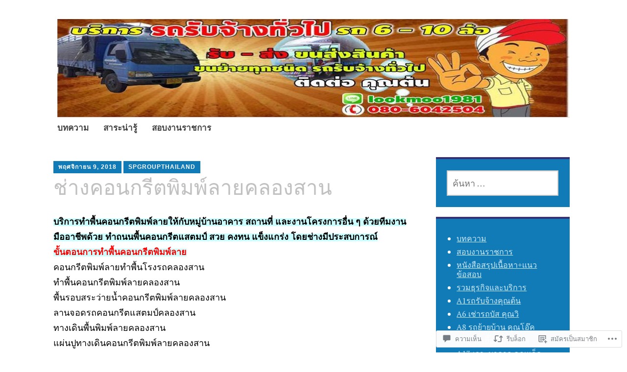

--- FILE ---
content_type: text/html; charset=UTF-8
request_url: https://carrubjang.com/2018/11/09/%E0%B8%8A%E0%B9%88%E0%B8%B2%E0%B8%87%E0%B8%84%E0%B8%AD%E0%B8%99%E0%B8%81%E0%B8%A3%E0%B8%B5%E0%B8%95%E0%B8%9E%E0%B8%B4%E0%B8%A1%E0%B8%9E%E0%B9%8C%E0%B8%A5%E0%B8%B2%E0%B8%A2%E0%B8%84%E0%B8%A5%E0%B8%AD-4/
body_size: 43327
content:
<!DOCTYPE html>
<html lang="th">
	<head>
		<meta charset="UTF-8">
		<meta name="viewport" content="width=device-width, initial-scale=1">
		<link rel="profile" href="http://gmpg.org/xfn/11">
	<title>ช่างคอนกรีตพิมพ์ลายคลองสาน</title>
<meta name='robots' content='max-image-preview:large' />
<meta name="google-site-verification" content="QvIcGDKkn2f2ubV888l2496R5Q-DOo0K4gewThJHGE8" />

<!-- Async WordPress.com Remote Login -->
<script id="wpcom_remote_login_js">
var wpcom_remote_login_extra_auth = '';
function wpcom_remote_login_remove_dom_node_id( element_id ) {
	var dom_node = document.getElementById( element_id );
	if ( dom_node ) { dom_node.parentNode.removeChild( dom_node ); }
}
function wpcom_remote_login_remove_dom_node_classes( class_name ) {
	var dom_nodes = document.querySelectorAll( '.' + class_name );
	for ( var i = 0; i < dom_nodes.length; i++ ) {
		dom_nodes[ i ].parentNode.removeChild( dom_nodes[ i ] );
	}
}
function wpcom_remote_login_final_cleanup() {
	wpcom_remote_login_remove_dom_node_classes( "wpcom_remote_login_msg" );
	wpcom_remote_login_remove_dom_node_id( "wpcom_remote_login_key" );
	wpcom_remote_login_remove_dom_node_id( "wpcom_remote_login_validate" );
	wpcom_remote_login_remove_dom_node_id( "wpcom_remote_login_js" );
	wpcom_remote_login_remove_dom_node_id( "wpcom_request_access_iframe" );
	wpcom_remote_login_remove_dom_node_id( "wpcom_request_access_styles" );
}

// Watch for messages back from the remote login
window.addEventListener( "message", function( e ) {
	if ( e.origin === "https://r-login.wordpress.com" ) {
		var data = {};
		try {
			data = JSON.parse( e.data );
		} catch( e ) {
			wpcom_remote_login_final_cleanup();
			return;
		}

		if ( data.msg === 'LOGIN' ) {
			// Clean up the login check iframe
			wpcom_remote_login_remove_dom_node_id( "wpcom_remote_login_key" );

			var id_regex = new RegExp( /^[0-9]+$/ );
			var token_regex = new RegExp( /^.*|.*|.*$/ );
			if (
				token_regex.test( data.token )
				&& id_regex.test( data.wpcomid )
			) {
				// We have everything we need to ask for a login
				var script = document.createElement( "script" );
				script.setAttribute( "id", "wpcom_remote_login_validate" );
				script.src = '/remote-login.php?wpcom_remote_login=validate'
					+ '&wpcomid=' + data.wpcomid
					+ '&token=' + encodeURIComponent( data.token )
					+ '&host=' + window.location.protocol
					+ '//' + window.location.hostname
					+ '&postid=9385'
					+ '&is_singular=1';
				document.body.appendChild( script );
			}

			return;
		}

		// Safari ITP, not logged in, so redirect
		if ( data.msg === 'LOGIN-REDIRECT' ) {
			window.location = 'https://wordpress.com/log-in?redirect_to=' + window.location.href;
			return;
		}

		// Safari ITP, storage access failed, remove the request
		if ( data.msg === 'LOGIN-REMOVE' ) {
			var css_zap = 'html { -webkit-transition: margin-top 1s; transition: margin-top 1s; } /* 9001 */ html { margin-top: 0 !important; } * html body { margin-top: 0 !important; } @media screen and ( max-width: 782px ) { html { margin-top: 0 !important; } * html body { margin-top: 0 !important; } }';
			var style_zap = document.createElement( 'style' );
			style_zap.type = 'text/css';
			style_zap.appendChild( document.createTextNode( css_zap ) );
			document.body.appendChild( style_zap );

			var e = document.getElementById( 'wpcom_request_access_iframe' );
			e.parentNode.removeChild( e );

			document.cookie = 'wordpress_com_login_access=denied; path=/; max-age=31536000';

			return;
		}

		// Safari ITP
		if ( data.msg === 'REQUEST_ACCESS' ) {
			console.log( 'request access: safari' );

			// Check ITP iframe enable/disable knob
			if ( wpcom_remote_login_extra_auth !== 'safari_itp_iframe' ) {
				return;
			}

			// If we are in a "private window" there is no ITP.
			var private_window = false;
			try {
				var opendb = window.openDatabase( null, null, null, null );
			} catch( e ) {
				private_window = true;
			}

			if ( private_window ) {
				console.log( 'private window' );
				return;
			}

			var iframe = document.createElement( 'iframe' );
			iframe.id = 'wpcom_request_access_iframe';
			iframe.setAttribute( 'scrolling', 'no' );
			iframe.setAttribute( 'sandbox', 'allow-storage-access-by-user-activation allow-scripts allow-same-origin allow-top-navigation-by-user-activation' );
			iframe.src = 'https://r-login.wordpress.com/remote-login.php?wpcom_remote_login=request_access&origin=' + encodeURIComponent( data.origin ) + '&wpcomid=' + encodeURIComponent( data.wpcomid );

			var css = 'html { -webkit-transition: margin-top 1s; transition: margin-top 1s; } /* 9001 */ html { margin-top: 46px !important; } * html body { margin-top: 46px !important; } @media screen and ( max-width: 660px ) { html { margin-top: 71px !important; } * html body { margin-top: 71px !important; } #wpcom_request_access_iframe { display: block; height: 71px !important; } } #wpcom_request_access_iframe { border: 0px; height: 46px; position: fixed; top: 0; left: 0; width: 100%; min-width: 100%; z-index: 99999; background: #23282d; } ';

			var style = document.createElement( 'style' );
			style.type = 'text/css';
			style.id = 'wpcom_request_access_styles';
			style.appendChild( document.createTextNode( css ) );
			document.body.appendChild( style );

			document.body.appendChild( iframe );
		}

		if ( data.msg === 'DONE' ) {
			wpcom_remote_login_final_cleanup();
		}
	}
}, false );

// Inject the remote login iframe after the page has had a chance to load
// more critical resources
window.addEventListener( "DOMContentLoaded", function( e ) {
	var iframe = document.createElement( "iframe" );
	iframe.style.display = "none";
	iframe.setAttribute( "scrolling", "no" );
	iframe.setAttribute( "id", "wpcom_remote_login_key" );
	iframe.src = "https://r-login.wordpress.com/remote-login.php"
		+ "?wpcom_remote_login=key"
		+ "&origin=aHR0cHM6Ly9jYXJydWJqYW5nLmNvbQ%3D%3D"
		+ "&wpcomid=152771588"
		+ "&time=" + Math.floor( Date.now() / 1000 );
	document.body.appendChild( iframe );
}, false );
</script>
<link rel='dns-prefetch' href='//s0.wp.com' />
<link rel='dns-prefetch' href='//widgets.wp.com' />
<link rel='dns-prefetch' href='//wordpress.com' />
<link rel='dns-prefetch' href='//fonts-api.wp.com' />
<link rel="alternate" type="application/rss+xml" title=" &raquo; ฟีด" href="https://carrubjang.com/feed/" />
<link rel="alternate" type="application/rss+xml" title=" &raquo; ฟีดความเห็น" href="https://carrubjang.com/comments/feed/" />
<link rel="alternate" type="application/rss+xml" title=" &raquo; ช่างคอนกรีตพิมพ์ลายคลองสาน ฟีดความเห็น" href="https://carrubjang.com/2018/11/09/%e0%b8%8a%e0%b9%88%e0%b8%b2%e0%b8%87%e0%b8%84%e0%b8%ad%e0%b8%99%e0%b8%81%e0%b8%a3%e0%b8%b5%e0%b8%95%e0%b8%9e%e0%b8%b4%e0%b8%a1%e0%b8%9e%e0%b9%8c%e0%b8%a5%e0%b8%b2%e0%b8%a2%e0%b8%84%e0%b8%a5%e0%b8%ad-4/feed/" />
	<script type="text/javascript">
		/* <![CDATA[ */
		function addLoadEvent(func) {
			var oldonload = window.onload;
			if (typeof window.onload != 'function') {
				window.onload = func;
			} else {
				window.onload = function () {
					oldonload();
					func();
				}
			}
		}
		/* ]]> */
	</script>
	<link crossorigin='anonymous' rel='stylesheet' id='all-css-0-1' href='/_static/??-eJxtzEkKgDAMQNELWYNjcSGeRdog1Q7BpHh9UQRBXD74fDhImRQFo0DIinxeXGRYUWg222PgHCEkmz0y7OhnQasosXxUGuYC/o/ebfh+b135FMZKd02th77t1hMpiDR+&cssminify=yes' type='text/css' media='all' />
<style id='wp-emoji-styles-inline-css'>

	img.wp-smiley, img.emoji {
		display: inline !important;
		border: none !important;
		box-shadow: none !important;
		height: 1em !important;
		width: 1em !important;
		margin: 0 0.07em !important;
		vertical-align: -0.1em !important;
		background: none !important;
		padding: 0 !important;
	}
/*# sourceURL=wp-emoji-styles-inline-css */
</style>
<link crossorigin='anonymous' rel='stylesheet' id='all-css-2-1' href='/wp-content/plugins/gutenberg-core/v22.2.0/build/styles/block-library/style.css?m=1764855221i&cssminify=yes' type='text/css' media='all' />
<style id='wp-block-library-inline-css'>
.has-text-align-justify {
	text-align:justify;
}
.has-text-align-justify{text-align:justify;}

/*# sourceURL=wp-block-library-inline-css */
</style><style id='global-styles-inline-css'>
:root{--wp--preset--aspect-ratio--square: 1;--wp--preset--aspect-ratio--4-3: 4/3;--wp--preset--aspect-ratio--3-4: 3/4;--wp--preset--aspect-ratio--3-2: 3/2;--wp--preset--aspect-ratio--2-3: 2/3;--wp--preset--aspect-ratio--16-9: 16/9;--wp--preset--aspect-ratio--9-16: 9/16;--wp--preset--color--black: #404040;--wp--preset--color--cyan-bluish-gray: #abb8c3;--wp--preset--color--white: #ffffff;--wp--preset--color--pale-pink: #f78da7;--wp--preset--color--vivid-red: #cf2e2e;--wp--preset--color--luminous-vivid-orange: #ff6900;--wp--preset--color--luminous-vivid-amber: #fcb900;--wp--preset--color--light-green-cyan: #7bdcb5;--wp--preset--color--vivid-green-cyan: #00d084;--wp--preset--color--pale-cyan-blue: #8ed1fc;--wp--preset--color--vivid-cyan-blue: #0693e3;--wp--preset--color--vivid-purple: #9b51e0;--wp--preset--color--dark-gray: #686868;--wp--preset--color--medium-gray: #999999;--wp--preset--color--light-gray: #d9d9d9;--wp--preset--color--blue: #159ae7;--wp--preset--color--dark-blue: #362e77;--wp--preset--gradient--vivid-cyan-blue-to-vivid-purple: linear-gradient(135deg,rgb(6,147,227) 0%,rgb(155,81,224) 100%);--wp--preset--gradient--light-green-cyan-to-vivid-green-cyan: linear-gradient(135deg,rgb(122,220,180) 0%,rgb(0,208,130) 100%);--wp--preset--gradient--luminous-vivid-amber-to-luminous-vivid-orange: linear-gradient(135deg,rgb(252,185,0) 0%,rgb(255,105,0) 100%);--wp--preset--gradient--luminous-vivid-orange-to-vivid-red: linear-gradient(135deg,rgb(255,105,0) 0%,rgb(207,46,46) 100%);--wp--preset--gradient--very-light-gray-to-cyan-bluish-gray: linear-gradient(135deg,rgb(238,238,238) 0%,rgb(169,184,195) 100%);--wp--preset--gradient--cool-to-warm-spectrum: linear-gradient(135deg,rgb(74,234,220) 0%,rgb(151,120,209) 20%,rgb(207,42,186) 40%,rgb(238,44,130) 60%,rgb(251,105,98) 80%,rgb(254,248,76) 100%);--wp--preset--gradient--blush-light-purple: linear-gradient(135deg,rgb(255,206,236) 0%,rgb(152,150,240) 100%);--wp--preset--gradient--blush-bordeaux: linear-gradient(135deg,rgb(254,205,165) 0%,rgb(254,45,45) 50%,rgb(107,0,62) 100%);--wp--preset--gradient--luminous-dusk: linear-gradient(135deg,rgb(255,203,112) 0%,rgb(199,81,192) 50%,rgb(65,88,208) 100%);--wp--preset--gradient--pale-ocean: linear-gradient(135deg,rgb(255,245,203) 0%,rgb(182,227,212) 50%,rgb(51,167,181) 100%);--wp--preset--gradient--electric-grass: linear-gradient(135deg,rgb(202,248,128) 0%,rgb(113,206,126) 100%);--wp--preset--gradient--midnight: linear-gradient(135deg,rgb(2,3,129) 0%,rgb(40,116,252) 100%);--wp--preset--font-size--small: 13px;--wp--preset--font-size--medium: 20px;--wp--preset--font-size--large: 36px;--wp--preset--font-size--x-large: 42px;--wp--preset--font-family--albert-sans: 'Albert Sans', sans-serif;--wp--preset--font-family--alegreya: Alegreya, serif;--wp--preset--font-family--arvo: Arvo, serif;--wp--preset--font-family--bodoni-moda: 'Bodoni Moda', serif;--wp--preset--font-family--bricolage-grotesque: 'Bricolage Grotesque', sans-serif;--wp--preset--font-family--cabin: Cabin, sans-serif;--wp--preset--font-family--chivo: Chivo, sans-serif;--wp--preset--font-family--commissioner: Commissioner, sans-serif;--wp--preset--font-family--cormorant: Cormorant, serif;--wp--preset--font-family--courier-prime: 'Courier Prime', monospace;--wp--preset--font-family--crimson-pro: 'Crimson Pro', serif;--wp--preset--font-family--dm-mono: 'DM Mono', monospace;--wp--preset--font-family--dm-sans: 'DM Sans', sans-serif;--wp--preset--font-family--dm-serif-display: 'DM Serif Display', serif;--wp--preset--font-family--domine: Domine, serif;--wp--preset--font-family--eb-garamond: 'EB Garamond', serif;--wp--preset--font-family--epilogue: Epilogue, sans-serif;--wp--preset--font-family--fahkwang: Fahkwang, sans-serif;--wp--preset--font-family--figtree: Figtree, sans-serif;--wp--preset--font-family--fira-sans: 'Fira Sans', sans-serif;--wp--preset--font-family--fjalla-one: 'Fjalla One', sans-serif;--wp--preset--font-family--fraunces: Fraunces, serif;--wp--preset--font-family--gabarito: Gabarito, system-ui;--wp--preset--font-family--ibm-plex-mono: 'IBM Plex Mono', monospace;--wp--preset--font-family--ibm-plex-sans: 'IBM Plex Sans', sans-serif;--wp--preset--font-family--ibarra-real-nova: 'Ibarra Real Nova', serif;--wp--preset--font-family--instrument-serif: 'Instrument Serif', serif;--wp--preset--font-family--inter: Inter, sans-serif;--wp--preset--font-family--josefin-sans: 'Josefin Sans', sans-serif;--wp--preset--font-family--jost: Jost, sans-serif;--wp--preset--font-family--libre-baskerville: 'Libre Baskerville', serif;--wp--preset--font-family--libre-franklin: 'Libre Franklin', sans-serif;--wp--preset--font-family--literata: Literata, serif;--wp--preset--font-family--lora: Lora, serif;--wp--preset--font-family--merriweather: Merriweather, serif;--wp--preset--font-family--montserrat: Montserrat, sans-serif;--wp--preset--font-family--newsreader: Newsreader, serif;--wp--preset--font-family--noto-sans-mono: 'Noto Sans Mono', sans-serif;--wp--preset--font-family--nunito: Nunito, sans-serif;--wp--preset--font-family--open-sans: 'Open Sans', sans-serif;--wp--preset--font-family--overpass: Overpass, sans-serif;--wp--preset--font-family--pt-serif: 'PT Serif', serif;--wp--preset--font-family--petrona: Petrona, serif;--wp--preset--font-family--piazzolla: Piazzolla, serif;--wp--preset--font-family--playfair-display: 'Playfair Display', serif;--wp--preset--font-family--plus-jakarta-sans: 'Plus Jakarta Sans', sans-serif;--wp--preset--font-family--poppins: Poppins, sans-serif;--wp--preset--font-family--raleway: Raleway, sans-serif;--wp--preset--font-family--roboto: Roboto, sans-serif;--wp--preset--font-family--roboto-slab: 'Roboto Slab', serif;--wp--preset--font-family--rubik: Rubik, sans-serif;--wp--preset--font-family--rufina: Rufina, serif;--wp--preset--font-family--sora: Sora, sans-serif;--wp--preset--font-family--source-sans-3: 'Source Sans 3', sans-serif;--wp--preset--font-family--source-serif-4: 'Source Serif 4', serif;--wp--preset--font-family--space-mono: 'Space Mono', monospace;--wp--preset--font-family--syne: Syne, sans-serif;--wp--preset--font-family--texturina: Texturina, serif;--wp--preset--font-family--urbanist: Urbanist, sans-serif;--wp--preset--font-family--work-sans: 'Work Sans', sans-serif;--wp--preset--spacing--20: 0.44rem;--wp--preset--spacing--30: 0.67rem;--wp--preset--spacing--40: 1rem;--wp--preset--spacing--50: 1.5rem;--wp--preset--spacing--60: 2.25rem;--wp--preset--spacing--70: 3.38rem;--wp--preset--spacing--80: 5.06rem;--wp--preset--shadow--natural: 6px 6px 9px rgba(0, 0, 0, 0.2);--wp--preset--shadow--deep: 12px 12px 50px rgba(0, 0, 0, 0.4);--wp--preset--shadow--sharp: 6px 6px 0px rgba(0, 0, 0, 0.2);--wp--preset--shadow--outlined: 6px 6px 0px -3px rgb(255, 255, 255), 6px 6px rgb(0, 0, 0);--wp--preset--shadow--crisp: 6px 6px 0px rgb(0, 0, 0);}:where(.is-layout-flex){gap: 0.5em;}:where(.is-layout-grid){gap: 0.5em;}body .is-layout-flex{display: flex;}.is-layout-flex{flex-wrap: wrap;align-items: center;}.is-layout-flex > :is(*, div){margin: 0;}body .is-layout-grid{display: grid;}.is-layout-grid > :is(*, div){margin: 0;}:where(.wp-block-columns.is-layout-flex){gap: 2em;}:where(.wp-block-columns.is-layout-grid){gap: 2em;}:where(.wp-block-post-template.is-layout-flex){gap: 1.25em;}:where(.wp-block-post-template.is-layout-grid){gap: 1.25em;}.has-black-color{color: var(--wp--preset--color--black) !important;}.has-cyan-bluish-gray-color{color: var(--wp--preset--color--cyan-bluish-gray) !important;}.has-white-color{color: var(--wp--preset--color--white) !important;}.has-pale-pink-color{color: var(--wp--preset--color--pale-pink) !important;}.has-vivid-red-color{color: var(--wp--preset--color--vivid-red) !important;}.has-luminous-vivid-orange-color{color: var(--wp--preset--color--luminous-vivid-orange) !important;}.has-luminous-vivid-amber-color{color: var(--wp--preset--color--luminous-vivid-amber) !important;}.has-light-green-cyan-color{color: var(--wp--preset--color--light-green-cyan) !important;}.has-vivid-green-cyan-color{color: var(--wp--preset--color--vivid-green-cyan) !important;}.has-pale-cyan-blue-color{color: var(--wp--preset--color--pale-cyan-blue) !important;}.has-vivid-cyan-blue-color{color: var(--wp--preset--color--vivid-cyan-blue) !important;}.has-vivid-purple-color{color: var(--wp--preset--color--vivid-purple) !important;}.has-black-background-color{background-color: var(--wp--preset--color--black) !important;}.has-cyan-bluish-gray-background-color{background-color: var(--wp--preset--color--cyan-bluish-gray) !important;}.has-white-background-color{background-color: var(--wp--preset--color--white) !important;}.has-pale-pink-background-color{background-color: var(--wp--preset--color--pale-pink) !important;}.has-vivid-red-background-color{background-color: var(--wp--preset--color--vivid-red) !important;}.has-luminous-vivid-orange-background-color{background-color: var(--wp--preset--color--luminous-vivid-orange) !important;}.has-luminous-vivid-amber-background-color{background-color: var(--wp--preset--color--luminous-vivid-amber) !important;}.has-light-green-cyan-background-color{background-color: var(--wp--preset--color--light-green-cyan) !important;}.has-vivid-green-cyan-background-color{background-color: var(--wp--preset--color--vivid-green-cyan) !important;}.has-pale-cyan-blue-background-color{background-color: var(--wp--preset--color--pale-cyan-blue) !important;}.has-vivid-cyan-blue-background-color{background-color: var(--wp--preset--color--vivid-cyan-blue) !important;}.has-vivid-purple-background-color{background-color: var(--wp--preset--color--vivid-purple) !important;}.has-black-border-color{border-color: var(--wp--preset--color--black) !important;}.has-cyan-bluish-gray-border-color{border-color: var(--wp--preset--color--cyan-bluish-gray) !important;}.has-white-border-color{border-color: var(--wp--preset--color--white) !important;}.has-pale-pink-border-color{border-color: var(--wp--preset--color--pale-pink) !important;}.has-vivid-red-border-color{border-color: var(--wp--preset--color--vivid-red) !important;}.has-luminous-vivid-orange-border-color{border-color: var(--wp--preset--color--luminous-vivid-orange) !important;}.has-luminous-vivid-amber-border-color{border-color: var(--wp--preset--color--luminous-vivid-amber) !important;}.has-light-green-cyan-border-color{border-color: var(--wp--preset--color--light-green-cyan) !important;}.has-vivid-green-cyan-border-color{border-color: var(--wp--preset--color--vivid-green-cyan) !important;}.has-pale-cyan-blue-border-color{border-color: var(--wp--preset--color--pale-cyan-blue) !important;}.has-vivid-cyan-blue-border-color{border-color: var(--wp--preset--color--vivid-cyan-blue) !important;}.has-vivid-purple-border-color{border-color: var(--wp--preset--color--vivid-purple) !important;}.has-vivid-cyan-blue-to-vivid-purple-gradient-background{background: var(--wp--preset--gradient--vivid-cyan-blue-to-vivid-purple) !important;}.has-light-green-cyan-to-vivid-green-cyan-gradient-background{background: var(--wp--preset--gradient--light-green-cyan-to-vivid-green-cyan) !important;}.has-luminous-vivid-amber-to-luminous-vivid-orange-gradient-background{background: var(--wp--preset--gradient--luminous-vivid-amber-to-luminous-vivid-orange) !important;}.has-luminous-vivid-orange-to-vivid-red-gradient-background{background: var(--wp--preset--gradient--luminous-vivid-orange-to-vivid-red) !important;}.has-very-light-gray-to-cyan-bluish-gray-gradient-background{background: var(--wp--preset--gradient--very-light-gray-to-cyan-bluish-gray) !important;}.has-cool-to-warm-spectrum-gradient-background{background: var(--wp--preset--gradient--cool-to-warm-spectrum) !important;}.has-blush-light-purple-gradient-background{background: var(--wp--preset--gradient--blush-light-purple) !important;}.has-blush-bordeaux-gradient-background{background: var(--wp--preset--gradient--blush-bordeaux) !important;}.has-luminous-dusk-gradient-background{background: var(--wp--preset--gradient--luminous-dusk) !important;}.has-pale-ocean-gradient-background{background: var(--wp--preset--gradient--pale-ocean) !important;}.has-electric-grass-gradient-background{background: var(--wp--preset--gradient--electric-grass) !important;}.has-midnight-gradient-background{background: var(--wp--preset--gradient--midnight) !important;}.has-small-font-size{font-size: var(--wp--preset--font-size--small) !important;}.has-medium-font-size{font-size: var(--wp--preset--font-size--medium) !important;}.has-large-font-size{font-size: var(--wp--preset--font-size--large) !important;}.has-x-large-font-size{font-size: var(--wp--preset--font-size--x-large) !important;}.has-albert-sans-font-family{font-family: var(--wp--preset--font-family--albert-sans) !important;}.has-alegreya-font-family{font-family: var(--wp--preset--font-family--alegreya) !important;}.has-arvo-font-family{font-family: var(--wp--preset--font-family--arvo) !important;}.has-bodoni-moda-font-family{font-family: var(--wp--preset--font-family--bodoni-moda) !important;}.has-bricolage-grotesque-font-family{font-family: var(--wp--preset--font-family--bricolage-grotesque) !important;}.has-cabin-font-family{font-family: var(--wp--preset--font-family--cabin) !important;}.has-chivo-font-family{font-family: var(--wp--preset--font-family--chivo) !important;}.has-commissioner-font-family{font-family: var(--wp--preset--font-family--commissioner) !important;}.has-cormorant-font-family{font-family: var(--wp--preset--font-family--cormorant) !important;}.has-courier-prime-font-family{font-family: var(--wp--preset--font-family--courier-prime) !important;}.has-crimson-pro-font-family{font-family: var(--wp--preset--font-family--crimson-pro) !important;}.has-dm-mono-font-family{font-family: var(--wp--preset--font-family--dm-mono) !important;}.has-dm-sans-font-family{font-family: var(--wp--preset--font-family--dm-sans) !important;}.has-dm-serif-display-font-family{font-family: var(--wp--preset--font-family--dm-serif-display) !important;}.has-domine-font-family{font-family: var(--wp--preset--font-family--domine) !important;}.has-eb-garamond-font-family{font-family: var(--wp--preset--font-family--eb-garamond) !important;}.has-epilogue-font-family{font-family: var(--wp--preset--font-family--epilogue) !important;}.has-fahkwang-font-family{font-family: var(--wp--preset--font-family--fahkwang) !important;}.has-figtree-font-family{font-family: var(--wp--preset--font-family--figtree) !important;}.has-fira-sans-font-family{font-family: var(--wp--preset--font-family--fira-sans) !important;}.has-fjalla-one-font-family{font-family: var(--wp--preset--font-family--fjalla-one) !important;}.has-fraunces-font-family{font-family: var(--wp--preset--font-family--fraunces) !important;}.has-gabarito-font-family{font-family: var(--wp--preset--font-family--gabarito) !important;}.has-ibm-plex-mono-font-family{font-family: var(--wp--preset--font-family--ibm-plex-mono) !important;}.has-ibm-plex-sans-font-family{font-family: var(--wp--preset--font-family--ibm-plex-sans) !important;}.has-ibarra-real-nova-font-family{font-family: var(--wp--preset--font-family--ibarra-real-nova) !important;}.has-instrument-serif-font-family{font-family: var(--wp--preset--font-family--instrument-serif) !important;}.has-inter-font-family{font-family: var(--wp--preset--font-family--inter) !important;}.has-josefin-sans-font-family{font-family: var(--wp--preset--font-family--josefin-sans) !important;}.has-jost-font-family{font-family: var(--wp--preset--font-family--jost) !important;}.has-libre-baskerville-font-family{font-family: var(--wp--preset--font-family--libre-baskerville) !important;}.has-libre-franklin-font-family{font-family: var(--wp--preset--font-family--libre-franklin) !important;}.has-literata-font-family{font-family: var(--wp--preset--font-family--literata) !important;}.has-lora-font-family{font-family: var(--wp--preset--font-family--lora) !important;}.has-merriweather-font-family{font-family: var(--wp--preset--font-family--merriweather) !important;}.has-montserrat-font-family{font-family: var(--wp--preset--font-family--montserrat) !important;}.has-newsreader-font-family{font-family: var(--wp--preset--font-family--newsreader) !important;}.has-noto-sans-mono-font-family{font-family: var(--wp--preset--font-family--noto-sans-mono) !important;}.has-nunito-font-family{font-family: var(--wp--preset--font-family--nunito) !important;}.has-open-sans-font-family{font-family: var(--wp--preset--font-family--open-sans) !important;}.has-overpass-font-family{font-family: var(--wp--preset--font-family--overpass) !important;}.has-pt-serif-font-family{font-family: var(--wp--preset--font-family--pt-serif) !important;}.has-petrona-font-family{font-family: var(--wp--preset--font-family--petrona) !important;}.has-piazzolla-font-family{font-family: var(--wp--preset--font-family--piazzolla) !important;}.has-playfair-display-font-family{font-family: var(--wp--preset--font-family--playfair-display) !important;}.has-plus-jakarta-sans-font-family{font-family: var(--wp--preset--font-family--plus-jakarta-sans) !important;}.has-poppins-font-family{font-family: var(--wp--preset--font-family--poppins) !important;}.has-raleway-font-family{font-family: var(--wp--preset--font-family--raleway) !important;}.has-roboto-font-family{font-family: var(--wp--preset--font-family--roboto) !important;}.has-roboto-slab-font-family{font-family: var(--wp--preset--font-family--roboto-slab) !important;}.has-rubik-font-family{font-family: var(--wp--preset--font-family--rubik) !important;}.has-rufina-font-family{font-family: var(--wp--preset--font-family--rufina) !important;}.has-sora-font-family{font-family: var(--wp--preset--font-family--sora) !important;}.has-source-sans-3-font-family{font-family: var(--wp--preset--font-family--source-sans-3) !important;}.has-source-serif-4-font-family{font-family: var(--wp--preset--font-family--source-serif-4) !important;}.has-space-mono-font-family{font-family: var(--wp--preset--font-family--space-mono) !important;}.has-syne-font-family{font-family: var(--wp--preset--font-family--syne) !important;}.has-texturina-font-family{font-family: var(--wp--preset--font-family--texturina) !important;}.has-urbanist-font-family{font-family: var(--wp--preset--font-family--urbanist) !important;}.has-work-sans-font-family{font-family: var(--wp--preset--font-family--work-sans) !important;}
/*# sourceURL=global-styles-inline-css */
</style>

<style id='classic-theme-styles-inline-css'>
/*! This file is auto-generated */
.wp-block-button__link{color:#fff;background-color:#32373c;border-radius:9999px;box-shadow:none;text-decoration:none;padding:calc(.667em + 2px) calc(1.333em + 2px);font-size:1.125em}.wp-block-file__button{background:#32373c;color:#fff;text-decoration:none}
/*# sourceURL=/wp-includes/css/classic-themes.min.css */
</style>
<link crossorigin='anonymous' rel='stylesheet' id='all-css-4-1' href='/_static/??-eJx9jksOwjAMRC9EsEAtnwXiKCgfC1LqJIqd9vq4qtgAYmPJM/PsgbkYn5NgEqBmytjuMTH4XFF1KlZAE4QhWhyRNLb1zBv4jc1FGeNcqchsdFJsZOShIP/jBpRi/dOotJ5YDeCW3t5twhRyBdskkxWJ/osCrh5ci2OACavTzyoulflzX7pc6bI7Hk777tx1/fACNXxjkA==&cssminify=yes' type='text/css' media='all' />
<link rel='stylesheet' id='verbum-gutenberg-css-css' href='https://widgets.wp.com/verbum-block-editor/block-editor.css?ver=1738686361' media='all' />
<link crossorigin='anonymous' rel='stylesheet' id='all-css-6-1' href='/_static/??-eJyNjlELwjAMhP+QNTidwwfxp8hWwta1TcKaMvz3Vicy1Aff7i65j4NZjGVSJIWYjYTcO0pgOcYSmeA8Fpc+km1JNuCAWF1pp7dYDiumDhgLQXIHrXDSiWVAUz2RXWDr/68kvQX8+l6NHlGltf7lIWWCqyMLPRJOy86f8sG8xPOuqfdVczoe6vEOO9ZnpQ==&cssminify=yes' type='text/css' media='all' />
<link rel='stylesheet' id='apostrophe-2-fonts-css' href='https://fonts-api.wp.com/css?family=PT+Serif%3A400%2C400italic%2C700%2C700italic&#038;subset=latin%2Clatin-ext%2Ccyrillic' media='all' />
<link crossorigin='anonymous' rel='stylesheet' id='all-css-8-1' href='/_static/??-eJx9y0sOwjAMRdENYazyEe0AsZbUMmlQEluxo4rdU2Zlwuxd6R1cFUiqc3X0hQsbap8xqJg30YXhhKkSmr8zw6ok5UhmB9y50kFzj6kaNp6zxG1G3F67/IciC2Sh4EnqT8Azh9S+9FHuw3WYzpfbOE6vD0I/Qq0=&cssminify=yes' type='text/css' media='all' />
<link crossorigin='anonymous' rel='stylesheet' id='print-css-9-1' href='/wp-content/mu-plugins/global-print/global-print.css?m=1465851035i&cssminify=yes' type='text/css' media='print' />
<style id='jetpack-global-styles-frontend-style-inline-css'>
:root { --font-headings: unset; --font-base: unset; --font-headings-default: -apple-system,BlinkMacSystemFont,"Segoe UI",Roboto,Oxygen-Sans,Ubuntu,Cantarell,"Helvetica Neue",sans-serif; --font-base-default: -apple-system,BlinkMacSystemFont,"Segoe UI",Roboto,Oxygen-Sans,Ubuntu,Cantarell,"Helvetica Neue",sans-serif;}
/*# sourceURL=jetpack-global-styles-frontend-style-inline-css */
</style>
<link crossorigin='anonymous' rel='stylesheet' id='all-css-12-1' href='/_static/??-eJyNjcsKAjEMRX/IGtQZBxfip0hMS9sxTYppGfx7H7gRN+7ugcs5sFRHKi1Ig9Jd5R6zGMyhVaTrh8G6QFHfORhYwlvw6P39PbPENZmt4G/ROQuBKWVkxxrVvuBH1lIoz2waILJekF+HUzlupnG3nQ77YZwfuRJIaQ==&cssminify=yes' type='text/css' media='all' />
<script type="text/javascript" id="jetpack_related-posts-js-extra">
/* <![CDATA[ */
var related_posts_js_options = {"post_heading":"h4"};
//# sourceURL=jetpack_related-posts-js-extra
/* ]]> */
</script>
<script type="text/javascript" id="wpcom-actionbar-placeholder-js-extra">
/* <![CDATA[ */
var actionbardata = {"siteID":"152771588","postID":"9385","siteURL":"https://carrubjang.com","xhrURL":"https://carrubjang.com/wp-admin/admin-ajax.php","nonce":"2b992cfbfc","isLoggedIn":"","statusMessage":"","subsEmailDefault":"instantly","proxyScriptUrl":"https://s0.wp.com/wp-content/js/wpcom-proxy-request.js?m=1513050504i&amp;ver=20211021","shortlink":"https://wp.me/pal0RS-2rn","i18n":{"followedText":"\u0e40\u0e23\u0e37\u0e48\u0e2d\u0e07\u0e43\u0e2b\u0e21\u0e48\u0e08\u0e32\u0e01\u0e40\u0e27\u0e47\u0e1a\u0e19\u0e35\u0e49\u0e08\u0e30\u0e1b\u0e23\u0e32\u0e01\u0e0f\u0e43\u0e19 \u003Ca href=\"https://wordpress.com/reader\"\u003E\u0e01\u0e32\u0e23\u0e2d\u0e48\u0e32\u0e19\u003C/a\u003E \u0e02\u0e2d\u0e07\u0e04\u0e38\u0e13\u0e15\u0e2d\u0e19\u0e19\u0e35\u0e49","foldBar":"\u0e22\u0e38\u0e1a\u0e41\u0e16\u0e1a\u0e19\u0e35\u0e49","unfoldBar":"\u0e02\u0e22\u0e32\u0e22\u0e41\u0e16\u0e1a\u0e19\u0e35\u0e49","shortLinkCopied":"\u0e25\u0e34\u0e07\u0e01\u0e4c\u0e2a\u0e31\u0e49\u0e19\u0e16\u0e39\u0e01\u0e04\u0e31\u0e14\u0e25\u0e2d\u0e01\u0e44\u0e1b\u0e22\u0e31\u0e07\u0e04\u0e25\u0e34\u0e1b\u0e1a\u0e2d\u0e23\u0e4c\u0e14\u0e41\u0e25\u0e49\u0e27."}};
//# sourceURL=wpcom-actionbar-placeholder-js-extra
/* ]]> */
</script>
<script type="text/javascript" id="jetpack-mu-wpcom-settings-js-before">
/* <![CDATA[ */
var JETPACK_MU_WPCOM_SETTINGS = {"assetsUrl":"https://s0.wp.com/wp-content/mu-plugins/jetpack-mu-wpcom-plugin/sun/jetpack_vendor/automattic/jetpack-mu-wpcom/src/build/"};
//# sourceURL=jetpack-mu-wpcom-settings-js-before
/* ]]> */
</script>
<script crossorigin='anonymous' type='text/javascript'  src='/_static/??-eJx1jcEOwiAQRH9IunJo2ovxU0yFTQPCguyS2r8XE0zqwdNkMi9vYMvKJBIkgVhVDnV1xOBR8mIevQNXgpsjA/fqgoWCYRG0KicW/m1DdDR4PsHB6xsTROWSXvt3a7JQLfJn9M+KZe9xFPyFVHRraacdvsaLnsbxrPU0z/4NC+ROAA=='></script>
<script type="text/javascript" id="rlt-proxy-js-after">
/* <![CDATA[ */
	rltInitialize( {"token":null,"iframeOrigins":["https:\/\/widgets.wp.com"]} );
//# sourceURL=rlt-proxy-js-after
/* ]]> */
</script>
<link rel="EditURI" type="application/rsd+xml" title="RSD" href="https://carrubjang.wordpress.com/xmlrpc.php?rsd" />
<meta name="generator" content="WordPress.com" />
<link rel="canonical" href="https://carrubjang.com/2018/11/09/%e0%b8%8a%e0%b9%88%e0%b8%b2%e0%b8%87%e0%b8%84%e0%b8%ad%e0%b8%99%e0%b8%81%e0%b8%a3%e0%b8%b5%e0%b8%95%e0%b8%9e%e0%b8%b4%e0%b8%a1%e0%b8%9e%e0%b9%8c%e0%b8%a5%e0%b8%b2%e0%b8%a2%e0%b8%84%e0%b8%a5%e0%b8%ad-4/" />
<link rel='shortlink' href='https://wp.me/pal0RS-2rn' />
<link rel="alternate" type="application/json+oembed" href="https://public-api.wordpress.com/oembed/?format=json&amp;url=https%3A%2F%2Fcarrubjang.com%2F2018%2F11%2F09%2F%25e0%25b8%258a%25e0%25b9%2588%25e0%25b8%25b2%25e0%25b8%2587%25e0%25b8%2584%25e0%25b8%25ad%25e0%25b8%2599%25e0%25b8%2581%25e0%25b8%25a3%25e0%25b8%25b5%25e0%25b8%2595%25e0%25b8%259e%25e0%25b8%25b4%25e0%25b8%25a1%25e0%25b8%259e%25e0%25b9%258c%25e0%25b8%25a5%25e0%25b8%25b2%25e0%25b8%25a2%25e0%25b8%2584%25e0%25b8%25a5%25e0%25b8%25ad-4%2F&amp;for=wpcom-auto-discovery" /><link rel="alternate" type="application/xml+oembed" href="https://public-api.wordpress.com/oembed/?format=xml&amp;url=https%3A%2F%2Fcarrubjang.com%2F2018%2F11%2F09%2F%25e0%25b8%258a%25e0%25b9%2588%25e0%25b8%25b2%25e0%25b8%2587%25e0%25b8%2584%25e0%25b8%25ad%25e0%25b8%2599%25e0%25b8%2581%25e0%25b8%25a3%25e0%25b8%25b5%25e0%25b8%2595%25e0%25b8%259e%25e0%25b8%25b4%25e0%25b8%25a1%25e0%25b8%259e%25e0%25b9%258c%25e0%25b8%25a5%25e0%25b8%25b2%25e0%25b8%25a2%25e0%25b8%2584%25e0%25b8%25a5%25e0%25b8%25ad-4%2F&amp;for=wpcom-auto-discovery" />
<!-- Jetpack Open Graph Tags -->
<meta property="og:type" content="article" />
<meta property="og:title" content="ช่างคอนกรีตพิมพ์ลายคลองสาน" />
<meta property="og:url" content="https://carrubjang.com/2018/11/09/%e0%b8%8a%e0%b9%88%e0%b8%b2%e0%b8%87%e0%b8%84%e0%b8%ad%e0%b8%99%e0%b8%81%e0%b8%a3%e0%b8%b5%e0%b8%95%e0%b8%9e%e0%b8%b4%e0%b8%a1%e0%b8%9e%e0%b9%8c%e0%b8%a5%e0%b8%b2%e0%b8%a2%e0%b8%84%e0%b8%a5%e0%b8%ad-4/" />
<meta property="og:description" content="บริการทำพื้นคอนกรีตพิมพ์ลายให้กับหมู่บ้านอาคาร สถานที่ &hellip;" />
<meta property="article:published_time" content="2018-11-09T13:56:12+00:00" />
<meta property="article:modified_time" content="2022-09-18T04:15:35+00:00" />
<meta property="og:image" content="https://carrubjang.com/wp-content/uploads/2018/11/0s.jpg" />
<meta property="og:image:width" content="723" />
<meta property="og:image:height" content="723" />
<meta property="og:image:alt" content="" />
<meta property="og:locale" content="th_TH" />
<meta property="article:publisher" content="https://www.facebook.com/WordPresscom" />
<meta name="twitter:text:title" content="ช่างคอนกรีตพิมพ์ลายคลองสาน" />
<meta name="twitter:image" content="https://carrubjang.com/wp-content/uploads/2018/11/0s.jpg?w=640" />
<meta name="twitter:card" content="summary_large_image" />

<!-- End Jetpack Open Graph Tags -->
<link rel="search" type="application/opensearchdescription+xml" href="https://carrubjang.com/osd.xml" title="" />
<link rel="search" type="application/opensearchdescription+xml" href="https://s1.wp.com/opensearch.xml" title="WordPress.com" />
<meta name="description" content="บริการทำพื้นคอนกรีตพิมพ์ลายให้กับหมู่บ้านอาคาร สถานที่ &hellip;" />
		<style type="text/css" id="apostrophe-2-header-css">
				.site-branding {
			background: url('https://carrubjang.com/wp-content/uploads/2018/10/cropped-e0b89be0b881-carrupjang-new11.jpg') center center;
			background-size: cover;
			min-height: 200px;
			padding: 3em;
		}
				</style>
		<link rel="icon" href="https://carrubjang.com/wp-content/uploads/2018/10/cropped-e0b89be0b881-carrupjang-new2.jpg?w=32" sizes="32x32" />
<link rel="icon" href="https://carrubjang.com/wp-content/uploads/2018/10/cropped-e0b89be0b881-carrupjang-new2.jpg?w=192" sizes="192x192" />
<link rel="apple-touch-icon" href="https://carrubjang.com/wp-content/uploads/2018/10/cropped-e0b89be0b881-carrupjang-new2.jpg?w=180" />
<meta name="msapplication-TileImage" content="https://carrubjang.com/wp-content/uploads/2018/10/cropped-e0b89be0b881-carrupjang-new2.jpg?w=270" />
	</head>

	<body class="wp-singular post-template-default single single-post postid-9385 single-format-standard wp-embed-responsive wp-theme-pubapostrophe-2 customizer-styles-applied jetpack-reblog-enabled">
		<div id="page" class="hfeed site">

			<header id="masthead" class="site-header" role="banner">
				<div class="site-branding">
										<h1 class="site-title"><a href="https://carrubjang.com/" rel="home"></a></h1>
					<h2 class="site-description"></h2>
				</div>

				<nav id="site-navigation" class="main-navigation" role="navigation">
					<a class="menu-toggle">เมนู</a>
					<a class="skip-link screen-reader-text" href="#content">ข้ามไปยังเนื้อหา</a>

					<div class="menu-%e0%b8%9a%e0%b8%99-container"><ul id="menu-%e0%b8%9a%e0%b8%99" class="apostrophe-2-navigation"><li id="menu-item-7742" class="menu-item menu-item-type-taxonomy menu-item-object-category menu-item-7742"><a href="https://carrubjang.com/category/%e0%b8%9a%e0%b8%97%e0%b8%84%e0%b8%a7%e0%b8%b2%e0%b8%a1/">บทความ</a></li>
<li id="menu-item-7743" class="menu-item menu-item-type-taxonomy menu-item-object-category menu-item-7743"><a href="https://carrubjang.com/category/%e0%b8%aa%e0%b8%b2%e0%b8%a3%e0%b8%b0%e0%b8%99%e0%b9%88%e0%b8%b2%e0%b8%a3%e0%b8%b9%e0%b9%89/">สาระน่ารู้</a></li>
<li id="menu-item-12063" class="menu-item menu-item-type-taxonomy menu-item-object-category menu-item-12063"><a href="https://carrubjang.com/category/%e0%b8%aa%e0%b8%ad%e0%b8%9a%e0%b8%87%e0%b8%b2%e0%b8%99%e0%b8%a3%e0%b8%b2%e0%b8%8a%e0%b8%81%e0%b8%b2%e0%b8%a3/">สอบงานราชการ</a></li>
</ul></div>
					
				</nav><!-- #site-navigation -->
			</header><!-- #masthead -->

			<div id="content" class="site-content">

	<section id="primary" class="content-area">
		<main id="main" class="site-main" role="main">

		
			<article id="post-9385" class="post-9385 post type-post status-publish format-standard hentry category-a35-- tag-653732271 tag-653729901 tag-653732273">
	
	<div class="entry-meta"><span class="posted-on"><a href="https://carrubjang.com/2018/11/09/%e0%b8%8a%e0%b9%88%e0%b8%b2%e0%b8%87%e0%b8%84%e0%b8%ad%e0%b8%99%e0%b8%81%e0%b8%a3%e0%b8%b5%e0%b8%95%e0%b8%9e%e0%b8%b4%e0%b8%a1%e0%b8%9e%e0%b9%8c%e0%b8%a5%e0%b8%b2%e0%b8%a2%e0%b8%84%e0%b8%a5%e0%b8%ad-4/" rel="bookmark"><time class="entry-date published" datetime="2018-11-09T20:56:12+07:00">พฤศจิกายน 9, 2018</time><time class="updated" datetime="2022-09-18T11:15:35+07:00">กันยายน 18, 2022</time></a></span><span class="byline"> <span class="author vcard"><a class="url fn n" href="https://carrubjang.com/author/spgroupthailand/">spgroupthailand</a></span></span></div>
		<h1 class="entry-title">
		ช่างคอนกรีตพิมพ์ลายคลองสาน	</h1>

	<div class="entry-content">
		<div style="background-repeat:no-repeat;box-sizing:border-box;color:#615151;font-family:Tahoma, Arial, 'MS Sans Serif', sans-serif;font-size:14px;"><span style="background-color:#ccffff;background-repeat:no-repeat;color:inherit;font-family:inherit;font-size:inherit;"><strong style="background-repeat:no-repeat;color:inherit;font-family:inherit;font-size:inherit;"><span style="background-repeat:no-repeat;color:black;font-family:inherit;font-size:18px;">บริการทำพื้นคอนกรีตพิมพ์ลายให้กับหมู่บ้านอาคาร สถานที่ และงานโครงการอื่น ๆ ด้วยทีมงานมืออาชีพด้วย </span></strong></span><span style="background-color:#ccffff;background-repeat:no-repeat;color:inherit;font-family:inherit;font-size:inherit;"><span style="background-repeat:no-repeat;color:black;font-family:inherit;font-size:18px;"><span style="background-repeat:no-repeat;color:inherit;font-family:inherit;"><strong style="background-repeat:no-repeat;color:inherit;font-family:inherit;font-size:inherit;">ทำถนนพื้นคอนกรีตแสตมป์ สวย คงทน แข็งแกร่ง โดยช่างมีประสบการณ์</strong></span><br style="background-repeat:no-repeat;" /><a style="background-repeat:no-repeat;color:#ed8670;cursor:pointer;font-family:inherit;font-size:inherit;text-decoration-line:none;" href="http://stamped4289.lnwshop.com/category/7" target="_blank" rel="noopener"><span style="background-repeat:no-repeat;color:red;font-family:inherit;"><strong style="background-repeat:no-repeat;color:inherit;font-family:inherit;font-size:inherit;">ขั้นตอนการทำพื้นคอนกรีตพิมพ์ลาย</strong></span></a><br style="background-repeat:no-repeat;" /></span></span></div>
<div style="background-repeat:no-repeat;box-sizing:border-box;color:#615151;font-family:Tahoma, Arial, 'MS Sans Serif', sans-serif;font-size:14px;"><span style="background-repeat:no-repeat;color:black;font-family:inherit;font-size:18px;">คอนกรีตพิมพ์ลายทำพื้นโรงรถคลองสาน</span></div>
<div style="background-repeat:no-repeat;box-sizing:border-box;color:#615151;font-family:Tahoma, Arial, 'MS Sans Serif', sans-serif;font-size:14px;"><span style="background-repeat:no-repeat;color:black;font-family:inherit;font-size:18px;">ทำพื้นคอนกรีตพิมพ์ลายคลองสาน</span></div>
<div style="background-repeat:no-repeat;box-sizing:border-box;color:#615151;font-family:Tahoma, Arial, 'MS Sans Serif', sans-serif;font-size:14px;"><span style="background-repeat:no-repeat;color:black;font-family:inherit;font-size:18px;">พื้นรอบสระว่ายน้ำคอนกรีตพิมพ์ลายคลองสาน</span></div>
<div style="background-repeat:no-repeat;box-sizing:border-box;color:#615151;font-family:Tahoma, Arial, 'MS Sans Serif', sans-serif;font-size:14px;"><span style="background-repeat:no-repeat;color:black;font-family:inherit;font-size:18px;">ลานจอดรถคอนกรีตแสตมป์คลองสาน</span></div>
<div style="background-repeat:no-repeat;box-sizing:border-box;color:#615151;font-family:Tahoma, Arial, 'MS Sans Serif', sans-serif;font-size:14px;"><span style="background-repeat:no-repeat;color:black;font-family:inherit;font-size:18px;">ทางเดินพื้นพิมพ์ลายคลองสาน</span></div>
<div style="background-repeat:no-repeat;box-sizing:border-box;color:#615151;font-family:Tahoma, Arial, 'MS Sans Serif', sans-serif;font-size:14px;"><span style="background-repeat:no-repeat;color:black;font-family:inherit;font-size:18px;">แผ่นปูทางเดินคอนกรีตพิมพ์ลายคลองสาน</span></div>
<div style="background-repeat:no-repeat;box-sizing:border-box;color:#615151;font-family:Tahoma, Arial, 'MS Sans Serif', sans-serif;font-size:14px;"><br style="background-repeat:no-repeat;" /><a style="background-repeat:no-repeat;color:#ed8670;cursor:pointer;font-family:inherit;font-size:inherit;text-decoration-line:none;" href="https://line.me/R/ti/p/@393isiwc" target="_blank" rel="noopener"><img style="background-repeat:no-repeat;border:0 none;max-width:100%;" src="https://gj.lnwfile.com/_/gj/_raw/8f/2y/73.jpg" width="655" height="655" /></a></div>
<div style="background-repeat:no-repeat;box-sizing:border-box;color:#615151;font-family:Tahoma, Arial, 'MS Sans Serif', sans-serif;font-size:14px;"></div>
<div style="background-repeat:no-repeat;box-sizing:border-box;color:#615151;font-family:Tahoma, Arial, 'MS Sans Serif', sans-serif;font-size:14px;"><span style="background-repeat:no-repeat;color:black;font-family:inherit;font-size:16px;"><a style="background-repeat:no-repeat;color:#ed8670;cursor:pointer;font-family:inherit;font-size:inherit;text-decoration-line:none;" href="http://stamped4289.lnwshop.com/category/5" target="_blank" rel="noopener"><strong style="background-repeat:no-repeat;color:inherit;font-family:inherit;font-size:inherit;">พื้นคอนกรีตพิมพ์ลาย Stamped Concrete</strong></a> ราคาต่อตารางเมตร : อยู่ระหว่าง 500-600 บาท/ตารางเมตร ความคงทน : </span></div>
<div style="background-repeat:no-repeat;box-sizing:border-box;color:#615151;font-family:Tahoma, Arial, 'MS Sans Serif', sans-serif;font-size:14px;"><span style="background-repeat:no-repeat;color:black;font-family:inherit;font-size:16px;">มีความคงทนเสมือนคอนกรีตทั่วไปความแข็งแรงรับแรงอัดได้มากกว่า 280 KSC. </span></div>
<div style="background-repeat:no-repeat;box-sizing:border-box;color:#615151;font-family:Tahoma, Arial, 'MS Sans Serif', sans-serif;font-size:14px;"><span style="background-repeat:no-repeat;color:black;font-family:inherit;font-size:16px;">ระยะการติดตั้ง : ระหว่าง 60-100 ตารางเมตรใช้เวลาทำ 3-5 วัน</span></div>
<div style="background-repeat:no-repeat;box-sizing:border-box;color:#615151;font-family:Tahoma, Arial, 'MS Sans Serif', sans-serif;font-size:14px;"><a style="background-repeat:no-repeat;color:#ed8670;cursor:pointer;font-family:inherit;font-size:inherit;text-decoration-line:none;" href="http://stamped4289.lnwshop.com/category/4" target="_blank" rel="noopener"><strong style="background-repeat:no-repeat;color:inherit;font-family:inherit;font-size:inherit;"><span style="background-repeat:no-repeat;color:black;font-family:inherit;font-size:16px;">คอนกรีตพิมพ์ลาย ราคา 350 กับ 550 ต่างกันยังไง ?</span></strong></a></div>
<div style="background-repeat:no-repeat;box-sizing:border-box;color:#615151;font-family:Tahoma, Arial, 'MS Sans Serif', sans-serif;font-size:14px;"><span style="background-repeat:no-repeat;color:black;font-family:inherit;font-size:16px;"><a style="background-repeat:no-repeat;color:#ed8670;cursor:pointer;font-family:inherit;font-size:inherit;text-decoration-line:none;" href="http://stamped4289.lnwshop.com/category/6" target="_blank" rel="noopener"><strong style="background-repeat:no-repeat;color:inherit;font-family:inherit;font-size:inherit;">ติดตั้งคอนกรีตพิมพ์ลายคิดยังไง</strong></a><br style="background-repeat:no-repeat;" /><a style="background-repeat:no-repeat;color:#ed8670;cursor:pointer;font-family:inherit;font-size:inherit;text-decoration-line:none;" href="http://stamped4289.lnwshop.com/category/3" target="_blank" rel="noopener"><strong style="background-repeat:no-repeat;color:inherit;font-family:inherit;font-size:inherit;">คอนกรีตพิมพ์ลายคืออะไร-มีวิธีการทำอย่างไร</strong></a><br style="background-repeat:no-repeat;" /></span></div>
<div style="background-repeat:no-repeat;box-sizing:border-box;color:#615151;font-family:Tahoma, Arial, 'MS Sans Serif', sans-serif;font-size:14px;"><span style="background-repeat:no-repeat;color:black;font-family:inherit;font-size:16px;">ช่างคอนกรีตพิมพ์ลายคลองสาน</span></div>
<div style="background-repeat:no-repeat;box-sizing:border-box;color:#615151;font-family:Tahoma, Arial, 'MS Sans Serif', sans-serif;font-size:14px;"><span style="background-repeat:no-repeat;color:black;font-family:inherit;font-size:16px;">รับทำคอนกรีตพิมพ์ลายคลองสาน</span></div>
<div style="background-repeat:no-repeat;box-sizing:border-box;color:#615151;font-family:Tahoma, Arial, 'MS Sans Serif', sans-serif;font-size:14px;"><span style="background-repeat:no-repeat;color:black;font-family:inherit;font-size:16px;">คอนกรีตพิมพ์ลายคลองสาน</span></div>
<div style="background-repeat:no-repeat;box-sizing:border-box;color:#615151;font-family:Tahoma, Arial, 'MS Sans Serif', sans-serif;font-size:14px;"><span style="background-repeat:no-repeat;color:black;font-family:inherit;font-size:16px;">พื้นพิมพ์ลายคลองสาน</span></div>
<div style="background-repeat:no-repeat;box-sizing:border-box;color:#615151;font-family:Tahoma, Arial, 'MS Sans Serif', sans-serif;font-size:14px;"><span style="background-repeat:no-repeat;color:black;font-family:inherit;font-size:16px;">คอนกรีตแสตมป์คลองสาน</span></div>
<div style="background-repeat:no-repeat;box-sizing:border-box;color:#615151;font-family:Tahoma, Arial, 'MS Sans Serif', sans-serif;font-size:14px;"><span style="background-repeat:no-repeat;color:black;font-family:inherit;font-size:16px;">กระเบื้องพิมพ์ลายคลองสาน</span></div>
<div style="background-repeat:no-repeat;box-sizing:border-box;color:#615151;font-family:Tahoma, Arial, 'MS Sans Serif', sans-serif;font-size:14px;"><span style="background-repeat:no-repeat;color:black;font-family:inherit;font-size:16px;">คอนกรีตพิมพ์ลายคลองสาน</span></div>
<div style="background-repeat:no-repeat;box-sizing:border-box;color:#615151;font-family:Tahoma, Arial, 'MS Sans Serif', sans-serif;font-size:14px;"><span style="background-repeat:no-repeat;color:black;font-family:inherit;font-size:16px;">คอนกรีตพิมพ์ลายราคาคลองสาน</span></div>
<div style="background-repeat:no-repeat;box-sizing:border-box;color:#615151;font-family:Tahoma, Arial, 'MS Sans Serif', sans-serif;font-size:14px;"><span style="background-repeat:no-repeat;color:black;font-family:inherit;font-size:16px;">คอนกรีตพิมพ์ลายdiyคลองสาน</span></div>
<div style="background-repeat:no-repeat;box-sizing:border-box;color:#615151;font-family:Tahoma, Arial, 'MS Sans Serif', sans-serif;font-size:14px;"><span style="background-repeat:no-repeat;color:black;font-family:inherit;font-size:16px;">ราคาคอนกรีตพิมพ์ลายคลองสาน</span></div>
<div style="background-repeat:no-repeat;box-sizing:border-box;color:#615151;font-family:Tahoma, Arial, 'MS Sans Serif', sans-serif;font-size:14px;"><span style="background-repeat:no-repeat;color:black;font-family:inherit;font-size:16px;">ปูนพิมพ์ลายคลองสาน</span></div>
<div style="background-repeat:no-repeat;box-sizing:border-box;color:#615151;font-family:Tahoma, Arial, 'MS Sans Serif', sans-serif;font-size:14px;"><br style="background-repeat:no-repeat;" /><span style="background-repeat:no-repeat;color:#003366;font-family:inherit;font-size:12px;"><strong style="background-repeat:no-repeat;color:inherit;font-family:inherit;font-size:inherit;"><span style="background-repeat:no-repeat;color:inherit;font-family:inherit;font-size:18px;"><span style="background-repeat:no-repeat;color:red;font-family:inherit;font-size:inherit;">               </span><span style="background-repeat:no-repeat;color:inherit;font-family:inherit;font-size:22px;"><span style="background-repeat:no-repeat;color:red;font-family:inherit;font-size:inherit;">            ติดต่อสอบถาม           </span>             </span></span></strong></span><span style="background-repeat:no-repeat;color:#555555;font-family:inherit;font-size:16px;"><span style="background-repeat:no-repeat;color:#111111;font-family:inherit;font-size:inherit;"> </span><a style="background-repeat:no-repeat;color:#111111;cursor:pointer;font-family:inherit;font-size:inherit;font-weight:bold;text-decoration-line:none;transition:color 0.4s ease-in-out 0;" title="โทรหาช่างทำคอนกรีตพิมพ์ลายใกล้ฉัน" href="tel:+66810144828" target="_blank" rel="noopener noreferrer"><img style="background-repeat:no-repeat;border:0 none;max-width:100%;" src="https://gj.lnwfile.com/_/gj/_raw/fc/ls/6x.jpg" /></a><br style="background-repeat:no-repeat;color:#111111;" /><a style="background-repeat:no-repeat;color:#ed8670;cursor:pointer;font-family:inherit;font-size:inherit;text-decoration-line:none;" title="บริการทำพื้นคอนกรีตพิมพ์ลายให้กับหมู่บ้านอาคาร" href="https://line.me/R/ti/p/@393isiwc" target="_blank" rel="noopener"><img style="background-repeat:no-repeat;border:0 none;max-width:100%;" src="https://gj.lnwfile.com/_/gj/_raw/hp/0j/kw.jpg" /></a></span></div>
<div style="background-repeat:no-repeat;box-sizing:border-box;color:#615151;font-family:Tahoma, Arial, 'MS Sans Serif', sans-serif;font-size:14px;"><strong style="background-repeat:no-repeat;color:inherit;font-family:inherit;font-size:inherit;"><span style="background-repeat:no-repeat;color:black;font-family:inherit;font-size:16px;">ประวัติของพื้นคอนกรีตพิมพ์ลาย (Stamped Concrete)</span></strong></div>
<div style="background-repeat:no-repeat;box-sizing:border-box;color:#615151;font-family:Tahoma, Arial, 'MS Sans Serif', sans-serif;font-size:14px;"></div>
<div style="background-repeat:no-repeat;box-sizing:border-box;color:#615151;font-family:Tahoma, Arial, 'MS Sans Serif', sans-serif;font-size:14px;"><span style="background-repeat:no-repeat;color:black;font-family:inherit;font-size:16px;">พื้นคอนกรีตพิมพ์ลายมีการใช้งานมากว่า 50 ปี โดยในช่วงปลายทศวรรษ 1950 พื้นคอนกรีตพิมพ์ลายได้เริ่มต้นและเติบโตอย่างต่อเนื่อง จนในช่วงกลางทศวรรษ 1970 พื้นคอนกรีตพิมพ์ลายได้รับความนิยมอย่างแพร่หลาย ทั้งจากสถาปนิก ผู้รับเหมา และนักออกแบบ เหตุที่ พื้นคอนกรีตพิมพ์ลายได้รับความนิยมเพราะมีคุณประโยชน์มากมายไม่ว่าจะเป็นต้นทุนที่ต่ำ และมีความงานเหมือนหินธรรมชาติ และมีความทนทางแข็งแรง และนับตั้งแต่ปี 1978 </span><span style="background-repeat:no-repeat;color:black;font-family:inherit;font-size:16px;">พื้นคอนกรีตพิมพ์ลายก็เป็นงานพื้นประเภทหนึ่งที่เป็นที่ดึงดูดใจของการก่อสร้างอย่างมาก</span><span style="background-repeat:no-repeat;color:black;font-family:inherit;font-size:16px;">ในยุคแรก ๆ ของพื้นคอนกรีตพิมพ์ลาย นั้นยังมีลวดลายไม่มากนัก แต่เมื่อธุรกิจ พื้นคอนกรีตพิมพ์ลาย เติบโต </span><span style="background-repeat:no-repeat;color:black;font-family:inherit;font-size:16px;">จนมีหลายบริษัทให้บริการมากขึ้น ก็เริ่มมีลวดลายให้เลือกมากขึ้น จนปัจจุบันได้มีการนำเทคโนโลยีและเครื่องจักรทันสมัย </span><span style="background-repeat:no-repeat;color:black;font-family:inherit;font-size:16px;">รวมทั้งมีการใช้วัสดุที่หลากหลายทำให้ งาน พื้นคอนกรีตพิมพ์ลาย มีสีสันและลวดลายที่หลากหลายมากขึ้น<br style="background-repeat:no-repeat;" /><br style="background-repeat:no-repeat;" /><a style="background-repeat:no-repeat;color:#ed8670;cursor:pointer;font-family:inherit;font-size:inherit;text-decoration-line:none;" href="https://www.facebook.com/StampedConcrete28" target="_blank" rel="noopener"><img style="background-repeat:no-repeat;border:0 none;max-width:100%;" src="https://gj.lnwfile.com/_/gj/_raw/ns/kf/k6.jpg" /></a><br style="background-repeat:no-repeat;" /><a style="background-repeat:no-repeat;color:#ed8670;cursor:pointer;font-family:inherit;font-size:inherit;text-decoration-line:none;" href="http://stamped4289.lnwshop.com/how2order" target="_blank" rel="noopener"><img style="background-repeat:no-repeat;border:0 none;max-width:100%;" src="https://gj.lnwfile.com/_/gj/_raw/me/y1/ze.jpg" width="654" height="423" /></a><br style="background-repeat:no-repeat;" /></span></div>
<div style="background-repeat:no-repeat;box-sizing:border-box;color:#615151;font-family:Tahoma, Arial, 'MS Sans Serif', sans-serif;font-size:14px;"><a style="background-repeat:no-repeat;color:#ed8670;cursor:pointer;font-family:inherit;font-size:inherit;text-decoration-line:none;" href="http://stamped4289.lnwshop.com/how2order" target="_blank" rel="noopener"><img style="background-repeat:no-repeat;border:0 none;max-width:100%;" src="https://gj.lnwfile.com/_/gj/_raw/tz/x3/sj.png" /></a><br style="background-repeat:no-repeat;" /><br style="background-repeat:no-repeat;" /></div>
<div style="background-repeat:no-repeat;box-sizing:border-box;color:#615151;font-family:Tahoma, Arial, 'MS Sans Serif', sans-serif;font-size:14px;"><strong style="background-repeat:no-repeat;color:inherit;font-family:inherit;font-size:inherit;"><span style="background-repeat:no-repeat;color:black;font-family:inherit;font-size:16px;">ข้อดี-ข้อเสีย พื้นคอนกรีตพิมพ์ลาย</span></strong></div>
<div style="background-repeat:no-repeat;box-sizing:border-box;color:#615151;font-family:Tahoma, Arial, 'MS Sans Serif', sans-serif;font-size:14px;"></div>
<div style="background-repeat:no-repeat;box-sizing:border-box;color:#615151;font-family:Tahoma, Arial, 'MS Sans Serif', sans-serif;font-size:14px;"><strong style="background-repeat:no-repeat;color:inherit;font-family:inherit;font-size:inherit;"><span style="background-repeat:no-repeat;color:black;font-family:inherit;font-size:16px;">ข้อดี</span></strong></div>
<div style="background-repeat:no-repeat;box-sizing:border-box;color:#615151;font-family:Tahoma, Arial, 'MS Sans Serif', sans-serif;font-size:14px;"><span style="background-repeat:no-repeat;color:black;font-family:inherit;font-size:16px;">ราคาถูกกว่า การปูพื้นด้วยหินธรรมชาติ และกระเบื้องปูพื้น</span></div>
<div style="background-repeat:no-repeat;box-sizing:border-box;color:#615151;font-family:Tahoma, Arial, 'MS Sans Serif', sans-serif;font-size:14px;"><span style="background-repeat:no-repeat;color:black;font-family:inherit;font-size:16px;">มีทางเลือกให้เลือกเยอะ ไม่ว่าจะเป็นรูปร่าง ลวดลาย และสี</span></div>
<div style="background-repeat:no-repeat;box-sizing:border-box;color:#615151;font-family:Tahoma, Arial, 'MS Sans Serif', sans-serif;font-size:14px;"><span style="background-repeat:no-repeat;color:black;font-family:inherit;font-size:16px;">มีความแข็งแรงทนทาน กว่าพื้นคอนกรีตปกติ</span></div>
<div style="background-repeat:no-repeat;box-sizing:border-box;color:#615151;font-family:Tahoma, Arial, 'MS Sans Serif', sans-serif;font-size:14px;"><span style="background-repeat:no-repeat;color:black;font-family:inherit;font-size:16px;">ทำความสะอาด และดูแลรักษาง่าย เนื่องจาก พื้นคอนกรีตพิมพ์ ลายเป็นพื้นแผ่นเดียวต่อกัน ไม่มีรอยต่อเหมือนกับการปูพื้นด้วยหิน ทำให้ไม่มีวัชพืชโตขึ้นมาระหว่างแผ่นปู ที่ต้องมากำจัดให้ยุ่งยาก</span></div>
<div style="background-repeat:no-repeat;box-sizing:border-box;color:#615151;font-family:Tahoma, Arial, 'MS Sans Serif', sans-serif;font-size:14px;"><span style="background-repeat:no-repeat;color:black;font-family:inherit;font-size:16px;">ติดตั้งเร็วกว่า เนื่องจากเป็นพื้นแผ่นเดียว ไม่ต้องใช้เวลามากในการเรียงพื้นทีละแผ่นอย่างการปูพื้นหิน หรืออิฐ<br style="background-repeat:no-repeat;" /><br style="background-repeat:no-repeat;" /></span></div>
<div style="background-repeat:no-repeat;box-sizing:border-box;color:#615151;font-family:Tahoma, Arial, 'MS Sans Serif', sans-serif;font-size:14px;"><span style="background-repeat:no-repeat;color:black;font-family:inherit;font-size:16px;"><strong style="background-repeat:no-repeat;color:inherit;font-family:inherit;font-size:inherit;">ข้อเสีย</strong><br style="background-repeat:no-repeat;" /><br style="background-repeat:no-repeat;" /></span></div>
<div style="background-repeat:no-repeat;box-sizing:border-box;color:#615151;font-family:Tahoma, Arial, 'MS Sans Serif', sans-serif;font-size:14px;"><span style="background-repeat:no-repeat;color:black;font-family:inherit;font-size:16px;">อาจมีรอยแตกเกิดขึ้นได้ เนื่องจากพื้นคอนกรีตพิมพ์ลายเป็นพื้นแผ่นเดียว จึงมีช่องว่างสำหรับการยืดหดตัวของคอนกรีตน้อย เมื่อคอนกรีตยืด หรือหดตัวมาก อาจทำให้คอนกรีตแตกได้</span><span style="background-repeat:no-repeat;color:black;font-family:inherit;font-size:16px;">หากมีการเคลือบผิว ต้องซ่อมแซมทุก ๆ 3-5 ปี</span></div>
<div style="background-repeat:no-repeat;box-sizing:border-box;color:#615151;font-family:Tahoma, Arial, 'MS Sans Serif', sans-serif;font-size:14px;"><span style="background-repeat:no-repeat;color:black;font-family:inherit;font-size:16px;">ซ่อมแซมได้ยากกว่า ในกรณีของพื้นหิน หรืออิฐ การซ่อมแซม คือ การยกเปลี่ยนเฉพาะแผ่นหินหรืออิฐที่ชำรุด โดยไม่จำเป็นต้องใช้เครื่องเจาะแต่อย่างใด แต่ในกรณีของพื้นคอนกรีตพิมพ์ลาย เมื่อต้องการซ่อมแซม อาจจำเป็นต้องใช้เครื่องเจาะ นอกจากนี้ การทำให้ส่วนของคอนกรีตใหม่ มีสีคล้ายกับของเดิม สามาถทำได้ยาก </span><span style="background-repeat:no-repeat;color:black;font-family:inherit;font-size:16px;">ยากต่อการติดตั้งด้วยตนเอง</span></div>
<div style="background-repeat:no-repeat;box-sizing:border-box;color:#615151;font-family:Tahoma, Arial, 'MS Sans Serif', sans-serif;font-size:14px;"><span style="background-repeat:no-repeat;color:black;font-family:inherit;font-size:16px;">มีความลื่น เมื่อพื้นเปียก<br style="background-repeat:no-repeat;" /><br style="background-repeat:no-repeat;" /><a style="background-repeat:no-repeat;color:#ed8670;cursor:pointer;font-family:inherit;font-size:inherit;text-decoration-line:none;" href="http://stamped4289.lnwshop.com/how2order" target="_blank" rel="noopener"><img style="background-repeat:no-repeat;border:0 none;max-width:100%;" src="https://gj.lnwfile.com/_/gj/_raw/ni/6j/6c.jpg" width="656" height="671" /></a><br style="background-repeat:no-repeat;" /></span></div>
<div style="background-repeat:no-repeat;box-sizing:border-box;color:#615151;font-family:Tahoma, Arial, 'MS Sans Serif', sans-serif;font-size:14px;"></div>
<div style="background-repeat:no-repeat;box-sizing:border-box;color:#615151;font-family:Tahoma, Arial, 'MS Sans Serif', sans-serif;font-size:14px;"><strong style="background-repeat:no-repeat;color:inherit;font-family:inherit;font-size:inherit;"><span style="background-repeat:no-repeat;color:black;font-family:inherit;font-size:16px;">ขั้นตอนการติดตั้งพื้นคอนกรีตพิมพ์ลาย</span></strong></div>
<div style="background-repeat:no-repeat;box-sizing:border-box;color:#615151;font-family:Tahoma, Arial, 'MS Sans Serif', sans-serif;font-size:14px;"></div>
<div style="background-repeat:no-repeat;box-sizing:border-box;color:#615151;font-family:Tahoma, Arial, 'MS Sans Serif', sans-serif;font-size:14px;"><span style="background-repeat:no-repeat;color:black;font-family:inherit;font-size:16px;">1. เตรียมโครงสร้างรับน้ำหนัก บริเวณพื้นที่ส่วนที่จะทำพื้นคอนกรีตพิมพ์ลาย ทั้งนี้จะต้องมีพื้นคอนกรีตเสริมเหล็ก ที่ความหนาไม่น้อยกว่า 10-15 เซนติเมตร ขึ้นอยู่กับการใช้งานว่าต้องรับน้ำหนักมากน้อยแค่ไหน</span></div>
<div style="background-repeat:no-repeat;box-sizing:border-box;color:#615151;font-family:Tahoma, Arial, 'MS Sans Serif', sans-serif;font-size:14px;"><span style="background-repeat:no-repeat;color:black;font-family:inherit;font-size:16px;">2. จากนั้นเท ปูน (Morta) หรือเทปูนทราย ลงบนพื้นคอนกรีตเสริมเหล็ก และปาดหน้าปูนให้เรียบเพื่อให้ได้ระดับ</span></div>
<div style="background-repeat:no-repeat;box-sizing:border-box;color:#615151;font-family:Tahoma, Arial, 'MS Sans Serif', sans-serif;font-size:14px;"><span style="background-repeat:no-repeat;color:black;font-family:inherit;font-size:16px;">ทิ้งไว้ให้คอนกรีตได้ระยะเวลาพอเหมาะ ทำการโรยสีเคลือบความแข็งแรง (Color Hardener) ตามเฉดสีที่เลือกให้ทั่วบริเวณพื้น และขัดสีจนสม่ำเสมอ</span></div>
<div style="background-repeat:no-repeat;box-sizing:border-box;color:#615151;font-family:Tahoma, Arial, 'MS Sans Serif', sans-serif;font-size:14px;"><span style="background-repeat:no-repeat;color:black;font-family:inherit;font-size:16px;">3. หลังจากนั้นใช้แบบพิมพ์ยาง พิมพ์ลายลงบนพื้นผิว ขณะที่ปูนยังไม่แข็งตัวสนิท จนทั่วบริเวณพื้นคอนกรีต เพื่อให้พื้นมีลวดลายตามแบบที่ต้องการ </span><span style="background-repeat:no-repeat;color:black;font-family:inherit;font-size:16px;">เมื่อผิวคอนกรีตแข็งตัว ทำการตกแต่งสีให้มีมิติ และล้างทำความสะอาด และทิ้งไว้ให้แห้ง</span></div>
<div style="background-repeat:no-repeat;box-sizing:border-box;color:#615151;font-family:Tahoma, Arial, 'MS Sans Serif', sans-serif;font-size:14px;"><span style="background-repeat:no-repeat;color:black;font-family:inherit;font-size:16px;">4. หลังจากนั้น จะทำการเคลือบน้ำยาอะคริลิค เพื่อเคลือบผิวทั้งหมด น้ำยาอะคริลิคจะเข้าไปอุดรูพรุนบนผิวคอนกรีต ทำให้ผิวไม่ซึมซับน้ำ ลดการดูดซับความสกปรกต่าง ๆ และง่ายต่อการทำความสะอาด เพิ่มความแข็งของผิวหน้า และป้องกันรังสีอัลตราไวโอเลต (รังสี UV) จากแสงแดด</span></div>
<div style="background-repeat:no-repeat;box-sizing:border-box;color:#615151;font-family:Tahoma, Arial, 'MS Sans Serif', sans-serif;font-size:14px;"></div>
<div style="background-repeat:no-repeat;box-sizing:border-box;color:#615151;font-family:Tahoma, Arial, 'MS Sans Serif', sans-serif;font-size:14px;"><strong style="background-repeat:no-repeat;color:inherit;font-family:inherit;font-size:inherit;"><span style="background-repeat:no-repeat;color:black;font-family:inherit;font-size:16px;">การดูแล คอนกรีตพิมพ์ลาย</span></strong></div>
<div style="background-repeat:no-repeat;box-sizing:border-box;color:#615151;font-family:Tahoma, Arial, 'MS Sans Serif', sans-serif;font-size:14px;"></div>
<div style="background-repeat:no-repeat;box-sizing:border-box;color:#615151;font-family:Tahoma, Arial, 'MS Sans Serif', sans-serif;font-size:14px;"><span style="background-repeat:no-repeat;color:black;font-family:inherit;font-size:16px;">การทำความสะอาดพื้นคอนกรีตพิมพ์ลายนั้นเรียบง่ายมาก โดยการหมั่นกวาดและล้างพื้นอย่างเป็นประจำ เพื่อป้องกันการสะสมของฝุ่นและคราบสกปรก</span></div>
<div style="background-repeat:no-repeat;box-sizing:border-box;color:#615151;font-family:Tahoma, Arial, 'MS Sans Serif', sans-serif;font-size:14px;"></div>
<div style="background-repeat:no-repeat;box-sizing:border-box;color:#615151;font-family:Tahoma, Arial, 'MS Sans Serif', sans-serif;font-size:14px;"><span style="background-repeat:no-repeat;color:black;font-family:inherit;font-size:16px;">ล้างพื้นด้วยสายยางและหัวฉีดน้ำ</span></div>
<div style="background-repeat:no-repeat;box-sizing:border-box;color:#615151;font-family:Tahoma, Arial, 'MS Sans Serif', sans-serif;font-size:14px;"><span style="background-repeat:no-repeat;color:black;font-family:inherit;font-size:16px;">ขัดพื้นด้วยน้ำยาล้างจาน โดยใช้แปรงขัดพื้น</span></div>
<div style="background-repeat:no-repeat;box-sizing:border-box;color:#615151;font-family:Tahoma, Arial, 'MS Sans Serif', sans-serif;font-size:14px;"><span style="background-repeat:no-repeat;color:black;font-family:inherit;font-size:16px;">ล้างพื้นให้ฟองออกทั้งหมด ไม่ควรให้หัวฉีดน้ำแรงเกินไป มิฉะนั้นการเคลือบผิวอาจจะเสียหายได้<br style="background-repeat:no-repeat;" /><br style="background-repeat:no-repeat;" /><a style="background-repeat:no-repeat;color:#ed8670;cursor:pointer;font-family:inherit;font-size:inherit;text-decoration-line:none;" href="http://stamped4289.lnwshop.com/how2order" target="_blank" rel="noopener"><img loading="lazy" style="background-repeat:no-repeat;border:0 none;max-width:100%;" src="https://gj.lnwfile.com/_/gj/_raw/8d/dk/bo.jpg" width="658" height="833" /></a><br style="background-repeat:no-repeat;" /><a style="background-repeat:no-repeat;color:#ed8670;cursor:pointer;font-family:inherit;font-size:inherit;text-decoration-line:none;" href="http://stamped4289.lnwshop.com/how2order" target="_blank" rel="noopener"><img loading="lazy" style="background-repeat:no-repeat;border:0 none;max-width:100%;" src="https://gj.lnwfile.com/_/gj/_raw/ut/yi/q1.jpg" width="656" height="659" /></a><br style="background-repeat:no-repeat;" /><br style="background-repeat:no-repeat;" /><br />
</span></div>
<div style="background-repeat:no-repeat;box-sizing:border-box;font-family:Tahoma, Arial, 'MS Sans Serif', sans-serif;">
<p>รับทำคอนกรีตพิมพ์ลายใกล้ฉันคลองสาน</p>
<p>รับทำคอนกรีตพิมพ์ลายใกล้ฉันย่านสมเด็จเจ้าพระยา</p>
<p>รับทำคอนกรีตพิมพ์ลายใกล้ฉันย่านคลองสาน</p>
<p>รับทำคอนกรีตพิมพ์ลายใกล้ฉันย่านบางลำภูล่าง</p>
<p>รับทำคอนกรีตพิมพ์ลายใกล้ฉันย่านคลองต้นไทร</p>
<p>รับทำคอนกรีตพิมพ์ลายใกล้ฉันย่านวัดสุวรรณ</p>
<p>รับทำคอนกรีตพิมพ์ลายใกล้ฉันย่านวัดอนงคาราม</p>
<p>รับทำคอนกรีตพิมพ์ลายใกล้ฉันย่านวัดพิชยญาติการาม</p>
<p>รับทำคอนกรีตพิมพ์ลายใกล้ฉันย่านวัดทองธรรมชาติ</p>
<p>รับทำคอนกรีตพิมพ์ลายใกล้ฉันย่านวัดทองนพคุณ</p>
<p>รับทำคอนกรีตพิมพ์ลายใกล้ฉันย่านวัดเศวตฉัตรวรวิหาร</p>
<p>รับทำคอนกรีตพิมพ์ลายใกล้ฉันย่านวัดสุทธาราม</p>
<p>รับทำคอนกรีตพิมพ์ลายใกล้ฉันย่านอุทยานเฉลิมพระเกียรติ สมเด็จพระศรีนครินทราบรมราชชนนี</p>
<p>รับทำคอนกรีตพิมพ์ลายใกล้ฉันย่านสวนป่าเฉลิมพระเกียรติ ใต้สะพานสมเด็จพระเจ้าตากสิน ฝั่งธนบุรี</p>
<p>รับทำคอนกรีตพิมพ์ลายใกล้ฉันย่านท่าน้ำคลองสาน</p>
<p>รับทำคอนกรีตพิมพ์ลายใกล้ฉันย่านท่าน้ำเป๊ปซี่</p>
<p>รับทำคอนกรีตพิมพ์ลายใกล้ฉันย่านท่าน้ำท่าดินแดง</p>
<p>รับทำคอนกรีตพิมพ์ลายใกล้ฉันย่านสถาบันจิตเวชศาสตร์สมเด็จเจ้าพระยา</p>
<p>รับทำคอนกรีตพิมพ์ลายใกล้ฉันย่านโรงพยาบาลตากสิน</p>
<p>รับทำคอนกรีตพิมพ์ลายใกล้ฉันย่านชุมชนกะดีจีน</p>
</div>
<div id="jp-post-flair" class="sharedaddy sd-like-enabled sd-sharing-enabled"><div class="sharedaddy sd-sharing-enabled"><div class="robots-nocontent sd-block sd-social sd-social-icon-text sd-sharing"><h3 class="sd-title">แบ่งปันสิ่งนี้:</h3><div class="sd-content"><ul><li class="share-twitter"><a rel="nofollow noopener noreferrer"
				data-shared="sharing-twitter-9385"
				class="share-twitter sd-button share-icon"
				href="https://carrubjang.com/2018/11/09/%e0%b8%8a%e0%b9%88%e0%b8%b2%e0%b8%87%e0%b8%84%e0%b8%ad%e0%b8%99%e0%b8%81%e0%b8%a3%e0%b8%b5%e0%b8%95%e0%b8%9e%e0%b8%b4%e0%b8%a1%e0%b8%9e%e0%b9%8c%e0%b8%a5%e0%b8%b2%e0%b8%a2%e0%b8%84%e0%b8%a5%e0%b8%ad-4/?share=twitter"
				target="_blank"
				aria-labelledby="sharing-twitter-9385"
				>
				<span id="sharing-twitter-9385" hidden>แชร์บน X(เปิดในหน้าต่างใหม่)</span>
				<span>X</span>
			</a></li><li class="share-facebook"><a rel="nofollow noopener noreferrer"
				data-shared="sharing-facebook-9385"
				class="share-facebook sd-button share-icon"
				href="https://carrubjang.com/2018/11/09/%e0%b8%8a%e0%b9%88%e0%b8%b2%e0%b8%87%e0%b8%84%e0%b8%ad%e0%b8%99%e0%b8%81%e0%b8%a3%e0%b8%b5%e0%b8%95%e0%b8%9e%e0%b8%b4%e0%b8%a1%e0%b8%9e%e0%b9%8c%e0%b8%a5%e0%b8%b2%e0%b8%a2%e0%b8%84%e0%b8%a5%e0%b8%ad-4/?share=facebook"
				target="_blank"
				aria-labelledby="sharing-facebook-9385"
				>
				<span id="sharing-facebook-9385" hidden>แชร์บน Facebook(เปิดในหน้าต่างใหม่)</span>
				<span>เฟซบุ๊ค</span>
			</a></li><li class="share-end"></li></ul></div></div></div><div class='sharedaddy sd-block sd-like jetpack-likes-widget-wrapper jetpack-likes-widget-unloaded' id='like-post-wrapper-152771588-9385-69714cd0ba96a' data-src='//widgets.wp.com/likes/index.html?ver=20260121#blog_id=152771588&amp;post_id=9385&amp;origin=carrubjang.wordpress.com&amp;obj_id=152771588-9385-69714cd0ba96a&amp;domain=carrubjang.com' data-name='like-post-frame-152771588-9385-69714cd0ba96a' data-title='ชื่นชอบหรือรีบล็อก'><div class='likes-widget-placeholder post-likes-widget-placeholder' style='height: 55px;'><span class='button'><span>ถูกใจ</span></span> <span class='loading'>กำลังโหลด...</span></div><span class='sd-text-color'></span><a class='sd-link-color'></a></div>
<div id='jp-relatedposts' class='jp-relatedposts' >
	<h3 class="jp-relatedposts-headline"><em>Related</em></h3>
</div></div>			</div><!-- .entry-content -->

	<footer class="entry-footer">
		<div class="apostrophe-2-tags"><ul class="post-categories">
	<li><a href="https://carrubjang.com/category/a35-%e0%b8%81%e0%b8%a3%e0%b8%b0%e0%b9%80%e0%b8%9a%e0%b8%b7%e0%b9%89%e0%b8%ad%e0%b8%87%e0%b8%9e%e0%b8%b4%e0%b8%a1%e0%b8%9e%e0%b9%8c%e0%b8%a5%e0%b8%b2%e0%b8%a2-%e0%b8%84%e0%b8%b8%e0%b8%93%e0%b9%84/" rel="category tag">A35 กระเบื้องพิมพ์ลาย คุณไอน์</a></li></ul><ul class="post-tags"><li><a href="https://carrubjang.com/tag/%e0%b8%84%e0%b8%ad%e0%b8%99%e0%b8%81%e0%b8%a3%e0%b8%b5%e0%b8%95%e0%b8%9e%e0%b8%b4%e0%b8%a1%e0%b8%9e%e0%b9%8c%e0%b8%a5%e0%b8%b2%e0%b8%a2%e0%b8%84%e0%b8%a5%e0%b8%ad%e0%b8%87%e0%b8%aa%e0%b8%b2%e0%b8%99/" rel="tag">คอนกรีตพิมพ์ลายคลองสาน</a></li><li><a href="https://carrubjang.com/tag/%e0%b8%8a%e0%b9%88%e0%b8%b2%e0%b8%87%e0%b8%9b%e0%b8%b9%e0%b8%81%e0%b8%a3%e0%b8%b0%e0%b9%80%e0%b8%9a%e0%b8%b7%e0%b9%89%e0%b8%ad%e0%b8%87%e0%b8%a5%e0%b8%b2%e0%b8%a2%e0%b8%84%e0%b8%a5%e0%b8%ad%e0%b8%87/" rel="tag">ช่างปูกระเบื้องลายคลองเตย</a></li><li><a href="https://carrubjang.com/tag/%e0%b8%9e%e0%b8%b7%e0%b9%89%e0%b8%99%e0%b8%9e%e0%b8%b4%e0%b8%a1%e0%b8%9e%e0%b9%8c%e0%b8%a5%e0%b8%b2%e0%b8%a2%e0%b8%84%e0%b8%a5%e0%b8%ad%e0%b8%87%e0%b8%aa%e0%b8%b2%e0%b8%99/" rel="tag">พื้นพิมพ์ลายคลองสาน</a></li></ul></div>		<div class="entry-author author-avatar-show">
						<div class="author-avatar">
				<img referrerpolicy="no-referrer" alt='ไม่ทราบ&#039;s avatar' src='https://1.gravatar.com/avatar/738823cde589afd2f8b43aadd3713eece1eea7ceb699d6fcd4a6e4d7257f1461?s=125&#038;d=identicon&#038;r=G' srcset='https://1.gravatar.com/avatar/738823cde589afd2f8b43aadd3713eece1eea7ceb699d6fcd4a6e4d7257f1461?s=125&#038;d=identicon&#038;r=G 1x, https://1.gravatar.com/avatar/738823cde589afd2f8b43aadd3713eece1eea7ceb699d6fcd4a6e4d7257f1461?s=188&#038;d=identicon&#038;r=G 1.5x, https://1.gravatar.com/avatar/738823cde589afd2f8b43aadd3713eece1eea7ceb699d6fcd4a6e4d7257f1461?s=250&#038;d=identicon&#038;r=G 2x, https://1.gravatar.com/avatar/738823cde589afd2f8b43aadd3713eece1eea7ceb699d6fcd4a6e4d7257f1461?s=375&#038;d=identicon&#038;r=G 3x, https://1.gravatar.com/avatar/738823cde589afd2f8b43aadd3713eece1eea7ceb699d6fcd4a6e4d7257f1461?s=500&#038;d=identicon&#038;r=G 4x' class='avatar avatar-125' height='125' width='125' loading='lazy' decoding='async' />			</div><!-- .author-avatar -->
			
			<div class="author-heading">
				<h2 class="author-title">
					เผยแพร่โดย <span class="author-name">spgroupthailand</span>				</h2>
			</div><!-- .author-heading -->

			<p class="author-bio">
								<a class="author-link" href="https://carrubjang.com/author/spgroupthailand/" rel="author">
					ดูเรื่องทั้งหมดโดย spgroupthailand				</a>
			</p><!-- .author-bio -->
		</div><!-- .entry-auhtor -->
				
	<nav class="navigation post-navigation" aria-label="เรื่อง">
		<h2 class="screen-reader-text">แนะแนวเรื่อง</h2>
		<div class="nav-links"><div class="nav-previous"><a href="https://carrubjang.com/2018/11/09/%e0%b8%8a%e0%b9%88%e0%b8%b2%e0%b8%87%e0%b8%84%e0%b8%ad%e0%b8%99%e0%b8%81%e0%b8%a3%e0%b8%b5%e0%b8%95%e0%b8%9e%e0%b8%b4%e0%b8%a1%e0%b8%9e%e0%b9%8c%e0%b8%a5%e0%b8%b2%e0%b8%a2%e0%b8%ab%e0%b9%89%e0%b8%a7/" rel="prev"><span class="meta-nav">Previous</span> ช่างคอนกรีตพิมพ์ลายห้วยขวาง</a></div><div class="nav-next"><a href="https://carrubjang.com/2018/11/09/%e0%b8%8a%e0%b9%88%e0%b8%b2%e0%b8%87%e0%b8%84%e0%b8%ad%e0%b8%99%e0%b8%81%e0%b8%a3%e0%b8%b5%e0%b8%95%e0%b8%9e%e0%b8%b4%e0%b8%a1%e0%b8%9e%e0%b9%8c%e0%b8%a5%e0%b8%b2%e0%b8%a2%e0%b8%95%e0%b8%a5%e0%b8%b4/" rel="next"><span class="meta-nav">Next</span> ช่างคอนกรีตพิมพ์ลายตลิ่งชัน</a></div></div>
	</nav>	</footer><!-- .entry-footer -->

</article><!-- #post-## -->

			
<div id="comments" class="comments-area">

	
	
	
		<div id="respond" class="comment-respond">
		<h3 id="reply-title" class="comment-reply-title">ใส่ความเห็น <small><a rel="nofollow" id="cancel-comment-reply-link" href="/2018/11/09/%E0%B8%8A%E0%B9%88%E0%B8%B2%E0%B8%87%E0%B8%84%E0%B8%AD%E0%B8%99%E0%B8%81%E0%B8%A3%E0%B8%B5%E0%B8%95%E0%B8%9E%E0%B8%B4%E0%B8%A1%E0%B8%9E%E0%B9%8C%E0%B8%A5%E0%B8%B2%E0%B8%A2%E0%B8%84%E0%B8%A5%E0%B8%AD-4/#respond" style="display:none;">ยกเลิกการตอบ</a></small></h3><form action="https://carrubjang.com/wp-comments-post.php" method="post" id="commentform" class="comment-form">


<div class="comment-form__verbum transparent"></div><div class="verbum-form-meta"><input type='hidden' name='comment_post_ID' value='9385' id='comment_post_ID' />
<input type='hidden' name='comment_parent' id='comment_parent' value='0' />

			<input type="hidden" name="highlander_comment_nonce" id="highlander_comment_nonce" value="57483e5e01" />
			<input type="hidden" name="verbum_show_subscription_modal" value="" /></div><p style="display: none;"><input type="hidden" id="akismet_comment_nonce" name="akismet_comment_nonce" value="7a5afed80d" /></p><p style="display: none !important;" class="akismet-fields-container" data-prefix="ak_"><label>&#916;<textarea name="ak_hp_textarea" cols="45" rows="8" maxlength="100"></textarea></label><input type="hidden" id="ak_js_1" name="ak_js" value="94"/><script type="text/javascript">
/* <![CDATA[ */
document.getElementById( "ak_js_1" ).setAttribute( "value", ( new Date() ).getTime() );
/* ]]> */
</script>
</p></form>	</div><!-- #respond -->
	
</div><!-- #comments -->

		
		</main><!-- #main -->
	</section><!-- #primary -->

	<div id="secondary" class="widget-area" role="complementary">

				<div class="sidebar-primary">
			<aside id="search-1" class="widget widget_search"><form role="search" method="get" class="search-form" action="https://carrubjang.com/">
				<label>
					<span class="screen-reader-text">ค้นหาสำหรับ:</span>
					<input type="search" class="search-field" placeholder="ค้นหา &hellip;" value="" name="s" />
				</label>
				<input type="submit" class="search-submit" value="ค้นหา" />
			</form></aside><aside id="nav_menu-2" class="widget widget_nav_menu"><div class="menu-primary-container"><ul id="menu-primary" class="menu"><li id="menu-item-17" class="menu-item menu-item-type-taxonomy menu-item-object-category menu-item-17"><a href="https://carrubjang.com/category/%e0%b8%9a%e0%b8%97%e0%b8%84%e0%b8%a7%e0%b8%b2%e0%b8%a1/">บทความ</a></li>
<li id="menu-item-12064" class="menu-item menu-item-type-taxonomy menu-item-object-category menu-item-12064"><a href="https://carrubjang.com/category/%e0%b8%aa%e0%b8%ad%e0%b8%9a%e0%b8%87%e0%b8%b2%e0%b8%99%e0%b8%a3%e0%b8%b2%e0%b8%8a%e0%b8%81%e0%b8%b2%e0%b8%a3/">สอบงานราชการ</a></li>
<li id="menu-item-8776" class="menu-item menu-item-type-taxonomy menu-item-object-category menu-item-8776"><a href="https://carrubjang.com/category/%e0%b8%ab%e0%b8%99%e0%b8%b1%e0%b8%87%e0%b8%aa%e0%b8%b7%e0%b8%ad%e0%b8%aa%e0%b8%a3%e0%b8%b8%e0%b8%9b%e0%b9%80%e0%b8%99%e0%b8%b7%e0%b9%89%e0%b8%ad%e0%b8%ab%e0%b8%b2%e0%b9%80%e0%b9%80%e0%b8%99%e0%b8%a7/">หนังสือสรุปเนื้อหา+เเนวข้อสอบ</a></li>
<li id="menu-item-10558" class="menu-item menu-item-type-taxonomy menu-item-object-category menu-item-10558"><a href="https://carrubjang.com/category/%e0%b8%a3%e0%b8%a7%e0%b8%a1%e0%b8%98%e0%b8%b8%e0%b8%a3%e0%b8%81%e0%b8%b4%e0%b8%88%e0%b9%81%e0%b8%a5%e0%b8%b0%e0%b8%9a%e0%b8%a3%e0%b8%b4%e0%b8%81%e0%b8%b2%e0%b8%a3/">รวมธุรกิจและบริการ</a></li>
<li id="menu-item-109" class="menu-item menu-item-type-taxonomy menu-item-object-category menu-item-109"><a href="https://carrubjang.com/category/a1%e0%b8%a3%e0%b8%96%e0%b8%a3%e0%b8%b1%e0%b8%9a%e0%b8%88%e0%b9%89%e0%b8%b2%e0%b8%87%e0%b8%84%e0%b8%b8%e0%b8%93%e0%b8%95%e0%b9%89%e0%b8%99/">A1รถรับจ้างคุณต้น</a></li>
<li id="menu-item-2083" class="menu-item menu-item-type-taxonomy menu-item-object-category menu-item-2083"><a href="https://carrubjang.com/category/a6-%e0%b9%80%e0%b8%8a%e0%b9%88%e0%b8%b2%e0%b8%a3%e0%b8%96%e0%b8%9a%e0%b8%b1%e0%b8%aa-%e0%b8%84%e0%b8%b8%e0%b8%93%e0%b8%a7%e0%b8%b4/">A6 เช่ารถบัส คุณวิ</a></li>
<li id="menu-item-2085" class="menu-item menu-item-type-taxonomy menu-item-object-category menu-item-2085"><a href="https://carrubjang.com/category/a8-%e0%b8%a3%e0%b8%96%e0%b8%a2%e0%b9%89%e0%b8%b2%e0%b8%a2%e0%b8%9a%e0%b9%89%e0%b8%b2%e0%b8%99-%e0%b8%84%e0%b8%b8%e0%b8%93%e0%b9%82%e0%b8%ad%e0%b9%8a%e0%b8%84/">A8 รถย้ายบ้าน คุณโอ๊ค</a></li>
<li id="menu-item-2081" class="menu-item menu-item-type-taxonomy menu-item-object-category menu-item-2081"><a href="https://carrubjang.com/category/a10-%e0%b8%a3%e0%b8%96%e0%b9%80%e0%b8%ae%e0%b8%b5%e0%b9%8a%e0%b8%a2%e0%b8%9a-%e0%b8%84%e0%b8%b8%e0%b8%93%e0%b8%aa%e0%b8%b8%e0%b8%99%e0%b8%b1%e0%b8%99/">A10 รถเฮี๊ยบ คุณสุนัน</a></li>
<li id="menu-item-7731" class="menu-item menu-item-type-taxonomy menu-item-object-category menu-item-7731"><a href="https://carrubjang.com/category/a13-%e0%b9%80%e0%b8%88%e0%b8%b2%e0%b8%b0%e0%b8%9a%e0%b8%b2%e0%b8%94%e0%b8%b2%e0%b8%a5-%e0%b8%84%e0%b8%b8%e0%b8%93%e0%b9%81%e0%b8%ad%e0%b9%87%e0%b8%94/">A13 เจาะบาดาล คุณแอ็ด</a></li>
<li id="menu-item-7732" class="menu-item menu-item-type-taxonomy menu-item-object-category menu-item-7732"><a href="https://carrubjang.com/category/a19-%e0%b8%a2%e0%b8%81%e0%b8%9a%e0%b9%89%e0%b8%b2%e0%b8%99%e0%b8%94%e0%b8%b5%e0%b8%94%e0%b8%9a%e0%b9%89%e0%b8%b2%e0%b8%99%e0%b8%95%e0%b9%88%e0%b8%ad%e0%b9%80%e0%b8%95%e0%b8%b4%e0%b8%a1-%e0%b8%84/">A19 ยกบ้านดีดบ้านต่อเติม คุณตุ้ม</a></li>
<li id="menu-item-7733" class="menu-item menu-item-type-taxonomy menu-item-object-category menu-item-7733"><a href="https://carrubjang.com/category/a20-%e0%b9%80%e0%b8%8a%e0%b9%88%e0%b8%b2%e0%b8%a3%e0%b8%96%e0%b8%95%e0%b8%b9%e0%b9%89-%e0%b8%84%e0%b8%b8%e0%b8%93%e0%b8%aa%e0%b8%b1%e0%b8%81/">A20 เช่ารถตู้ คุณสัก</a></li>
<li id="menu-item-7734" class="menu-item menu-item-type-taxonomy menu-item-object-category menu-item-7734"><a href="https://carrubjang.com/category/a27-%e0%b9%80%e0%b8%8a%e0%b9%88%e0%b8%b2%e0%b9%81%e0%b8%a1%e0%b8%84%e0%b9%82%e0%b8%84%e0%b8%a3%e0%b8%a3%e0%b8%b7%e0%b9%89%e0%b8%ad%e0%b8%96%e0%b8%ad%e0%b8%99-%e0%b8%84%e0%b8%b8%e0%b8%93%e0%b8%81/">A27 เช่าแมคโครรื้อถอน คุณกุ้ง</a></li>
<li id="menu-item-7735" class="menu-item menu-item-type-taxonomy menu-item-object-category menu-item-7735"><a href="https://carrubjang.com/category/a32-%e0%b8%95%e0%b8%81%e0%b9%81%e0%b8%95%e0%b9%88%e0%b8%87%e0%b8%a0%e0%b8%b2%e0%b8%a2%e0%b9%83%e0%b8%99-%e0%b8%84%e0%b8%b8%e0%b8%93%e0%b9%80%e0%b8%81%e0%b9%8b/">A32 ตกแต่งภายใน คุณเก๋</a></li>
<li id="menu-item-7736" class="menu-item menu-item-type-taxonomy menu-item-object-category menu-item-7736"><a href="https://carrubjang.com/category/a43-%e0%b8%9b%e0%b8%b4%e0%b8%94%e0%b8%9a%e0%b8%b1%e0%b8%8d%e0%b8%8a%e0%b8%b5%e0%b9%84%e0%b8%9f%e0%b9%81%e0%b8%99%e0%b8%99%e0%b8%8b%e0%b9%8c-%e0%b8%84%e0%b8%b8%e0%b8%93%e0%b8%99%e0%b8%b4%e0%b8%94/">A43 ปิดบัญชีไฟแนนซ์ คุณนิด</a></li>
<li id="menu-item-7737" class="menu-item menu-item-type-taxonomy menu-item-object-category menu-item-7737"><a href="https://carrubjang.com/category/a44-%e0%b8%a3%e0%b8%96%e0%b8%95%e0%b8%b9%e0%b9%89%e0%b8%a3%e0%b8%96%e0%b8%9a%e0%b8%b1%e0%b8%aa-%e0%b8%84%e0%b8%b8%e0%b8%93%e0%b8%94%e0%b8%b5%e0%b9%89/">A44 รถตู้รถบัส คุณดี้</a></li>
<li id="menu-item-7738" class="menu-item menu-item-type-taxonomy menu-item-object-category menu-item-7738"><a href="https://carrubjang.com/category/a55-%e0%b8%aa%e0%b9%81%e0%b8%95%e0%b8%99%e0%b9%80%e0%b8%a5%e0%b8%aa%e0%b8%ad%e0%b8%b1%e0%b8%a5%e0%b8%a5%e0%b8%ad%e0%b8%a2-%e0%b8%84%e0%b8%b8%e0%b8%93%e0%b8%98%e0%b8%99%e0%b8%b2/">A55 สแตนเลสอัลลอย คุณธนา</a></li>
<li id="menu-item-2082" class="menu-item menu-item-type-taxonomy menu-item-object-category menu-item-2082"><a href="https://carrubjang.com/category/a57-%e0%b8%a3%e0%b8%96%e0%b8%9a%e0%b8%a3%e0%b8%a3%e0%b8%97%e0%b8%b8%e0%b8%81%e0%b9%80%e0%b8%97%e0%b8%a3%e0%b8%a5%e0%b9%80%e0%b8%a5%e0%b8%ad%e0%b8%a3%e0%b9%8c-%e0%b8%84%e0%b8%b8%e0%b8%93%e0%b9%80/">A57 รถบรรทุกเทรลเลอร์ คุณเมย์</a></li>
<li id="menu-item-2084" class="menu-item menu-item-type-taxonomy menu-item-object-category menu-item-2084"><a href="https://carrubjang.com/category/a64-%e0%b8%a3%e0%b8%96%e0%b8%aa%e0%b9%84%e0%b8%a5%e0%b8%94%e0%b9%8c-%e0%b8%8a%e0%b9%88%e0%b8%b2%e0%b8%87%e0%b8%9b%e0%b8%b0%e0%b8%a2%e0%b8%b2%e0%b8%87-%e0%b8%84%e0%b8%b8%e0%b8%93%e0%b8%88%e0%b8%b9/">A64 รถสไลด์ ช่างปะยาง คุณจูน</a></li>
<li id="menu-item-7739" class="menu-item menu-item-type-taxonomy menu-item-object-category menu-item-7739"><a href="https://carrubjang.com/category/a74-%e0%b8%a1%e0%b8%b8%e0%b9%89%e0%b8%87%e0%b8%a5%e0%b8%a7%e0%b8%94%e0%b9%80%e0%b8%ab%e0%b8%a5%e0%b9%87%e0%b8%81%e0%b8%94%e0%b8%b1%e0%b8%94-%e0%b8%84%e0%b8%b8%e0%b8%93%e0%b8%ad%e0%b8%b2%e0%b8%97/">A74 มุ้งลวดเหล็กดัด คุณอาท</a></li>
<li id="menu-item-110" class="menu-item menu-item-type-taxonomy menu-item-object-category menu-item-110"><a href="https://carrubjang.com/category/a78-%e0%b8%88%e0%b9%89%e0%b8%b2%e0%b8%87%e0%b8%a3%e0%b8%96%e0%b8%95%e0%b8%b1%e0%b8%81%e0%b8%a3%e0%b8%96%e0%b9%81%e0%b8%9a%e0%b8%84%e0%b9%82%e0%b8%ae-%e0%b8%84%e0%b8%b8%e0%b8%93%e0%b8%a7%e0%b8%b1/">A78 จ้างรถตักรถแบคโฮ คุณวัตร</a></li>
<li id="menu-item-7740" class="menu-item menu-item-type-taxonomy menu-item-object-category menu-item-7740"><a href="https://carrubjang.com/category/a86-%e0%b8%a3%e0%b8%b1%e0%b8%9a%e0%b8%88%e0%b8%b1%e0%b8%94%e0%b8%87%e0%b8%b2%e0%b8%99%e0%b9%81%e0%b8%95%e0%b9%88%e0%b8%87-%e0%b8%84%e0%b8%b8%e0%b8%93%e0%b9%80%e0%b8%ad%e0%b8%81/">A86 รับจัดงานแต่ง คุณเอก</a></li>
<li id="menu-item-7741" class="menu-item menu-item-type-taxonomy menu-item-object-category menu-item-7741"><a href="https://carrubjang.com/category/a91-%e0%b8%97%e0%b8%b3%e0%b8%a3%e0%b8%b1%e0%b9%89%e0%b8%a7%e0%b8%9a%e0%b9%89%e0%b8%b2%e0%b8%99-%e0%b8%84%e0%b8%b8%e0%b8%93%e0%b9%81%e0%b8%ad%e0%b8%94/">A91 ทำรั้วบ้าน คุณแอด</a></li>
<li id="menu-item-7728" class="menu-item menu-item-type-taxonomy menu-item-object-category menu-item-7728"><a href="https://carrubjang.com/category/a102-%e0%b8%8a%e0%b9%88%e0%b8%b2%e0%b8%87%e0%b8%8b%e0%b9%88%e0%b8%ad%e0%b8%a1%e0%b8%9a%e0%b9%89%e0%b8%b2%e0%b8%99-%e0%b8%97%e0%b9%88%e0%b8%ad%e0%b8%95%e0%b8%b1%e0%b8%99-%e0%b9%82%e0%b8%81%e0%b9%89/">A102 ช่างซ่อมบ้าน ท่อตัน โก้แฟนตู่</a></li>
<li id="menu-item-7729" class="menu-item menu-item-type-taxonomy menu-item-object-category menu-item-7729"><a href="https://carrubjang.com/category/a105-%e0%b8%a3%e0%b8%b1%e0%b8%9a%e0%b8%88%e0%b8%b1%e0%b8%94%e0%b8%aa%e0%b8%a7%e0%b8%99-%e0%b9%81%e0%b8%9e%e0%b8%a3%e0%b8%a7/">A105 รับจัดสวน แพรว</a></li>
<li id="menu-item-49" class="menu-item menu-item-type-taxonomy menu-item-object-category menu-item-49"><a href="https://carrubjang.com/category/%e0%b8%aa%e0%b8%b2%e0%b8%a3%e0%b8%b0%e0%b8%99%e0%b9%88%e0%b8%b2%e0%b8%a3%e0%b8%b9%e0%b9%89/">สาระน่ารู้</a></li>
<li id="menu-item-11108" class="menu-item menu-item-type-taxonomy menu-item-object-category menu-item-11108"><a href="https://carrubjang.com/category/a24-%e0%b8%a3%e0%b9%89%e0%b8%b2%e0%b8%99%e0%b8%9c%e0%b9%89%e0%b8%b2%e0%b8%a1%e0%b9%88%e0%b8%b2%e0%b8%99-%e0%b8%84%e0%b8%b8%e0%b8%93%e0%b8%81%e0%b8%b4%e0%b9%8a%e0%b8%81/">A24 ร้านผ้าม่าน คุณกิ๊ก</a></li>
</ul></div></aside><aside id="blog-stats-7" class="widget widget_blog-stats"><h2 class="widget-title">สถิติบล็อก</h2>		<ul>
			<li>258,726 hits</li>
		</ul>
		</aside>		</div>
		
		
		
	</div><!-- #secondary -->

	</div><!-- #content -->

	<footer id="colophon" class="site-footer" role="contentinfo">

				<div class="widget-area">
			<div id="footer-sidebar">
				<aside id="custom_html-2" class="widget_text widget widget_custom_html"><div class="textwidget custom-html-widget"></div></aside>			</div>
		</div>
		
		<div class="site-info">
			<a href="https://wordpress.com/th/?ref=footer_blog" rel="nofollow">บลอกที่ WordPress.com .</a>
			
					</div><!-- .site-info -->
	</footer><!-- #colophon -->
</div><!-- #page -->

<!--  -->
<script type="speculationrules">
{"prefetch":[{"source":"document","where":{"and":[{"href_matches":"/*"},{"not":{"href_matches":["/wp-*.php","/wp-admin/*","/files/*","/wp-content/*","/wp-content/plugins/*","/wp-content/themes/pub/apostrophe-2/*","/*\\?(.+)"]}},{"not":{"selector_matches":"a[rel~=\"nofollow\"]"}},{"not":{"selector_matches":".no-prefetch, .no-prefetch a"}}]},"eagerness":"conservative"}]}
</script>
<script type="text/javascript" src="//0.gravatar.com/js/hovercards/hovercards.min.js?ver=202604924dcd77a86c6f1d3698ec27fc5da92b28585ddad3ee636c0397cf312193b2a1" id="grofiles-cards-js"></script>
<script type="text/javascript" id="wpgroho-js-extra">
/* <![CDATA[ */
var WPGroHo = {"my_hash":""};
//# sourceURL=wpgroho-js-extra
/* ]]> */
</script>
<script crossorigin='anonymous' type='text/javascript'  src='/wp-content/mu-plugins/gravatar-hovercards/wpgroho.js?m=1610363240i'></script>

	<script>
		// Initialize and attach hovercards to all gravatars
		( function() {
			function init() {
				if ( typeof Gravatar === 'undefined' ) {
					return;
				}

				if ( typeof Gravatar.init !== 'function' ) {
					return;
				}

				Gravatar.profile_cb = function ( hash, id ) {
					WPGroHo.syncProfileData( hash, id );
				};

				Gravatar.my_hash = WPGroHo.my_hash;
				Gravatar.init(
					'body',
					'#wp-admin-bar-my-account',
					{
						i18n: {
							'Edit your profile →': 'แก้ไขโปรไฟล์ของคุณ →',
							'View profile →': 'ดูโปรไฟล์ →',
							'Contact': 'ติดต่อ',
							'Send money': 'ส่งเงิน',
							'Sorry, we are unable to load this Gravatar profile.': 'ขออภัย, เราไม่สามารถโหลดโปรไฟล์ Gravatar นี้ได้.',
							'Gravatar not found.': 'ไม่พบ Gravatar.',
							'Too Many Requests.': 'ร้องขอมากเกินไป.',
							'Internal Server Error.': 'ผิดพลาดภายในเซิร์ฟเวอร์.',
							'Is this you?': 'นี่คือคุณเหรอ?',
							'Claim your free profile.': 'ขอโปรไฟล์ฟรีของคุณ.',
							'Email': 'อีเมล',
							'Home Phone': 'โทรศัพท์บ้าน',
							'Work Phone': 'โทรศัพท์ทำงาน',
							'Cell Phone': 'โทรศัพท์มือถือ',
							'Contact Form': 'ฟอร์มติดต่อ',
							'Calendar': 'ปฎิทิน',
						},
					}
				);
			}

			if ( document.readyState !== 'loading' ) {
				init();
			} else {
				document.addEventListener( 'DOMContentLoaded', init );
			}
		} )();
	</script>

		<div style="display:none">
	<div class="grofile-hash-map-d938eda7394c12ead72522a4ad041ea1">
	</div>
	</div>
		<div id="actionbar" dir="ltr" style="display: none;"
			class="actnbr-pub-apostrophe-2 actnbr-has-follow actnbr-has-actions">
		<ul>
								<li class="actnbr-btn actnbr-hidden">
						<a class="actnbr-action actnbr-actn-comment" href="https://carrubjang.com/2018/11/09/%e0%b8%8a%e0%b9%88%e0%b8%b2%e0%b8%87%e0%b8%84%e0%b8%ad%e0%b8%99%e0%b8%81%e0%b8%a3%e0%b8%b5%e0%b8%95%e0%b8%9e%e0%b8%b4%e0%b8%a1%e0%b8%9e%e0%b9%8c%e0%b8%a5%e0%b8%b2%e0%b8%a2%e0%b8%84%e0%b8%a5%e0%b8%ad-4/#respond">
							<svg class="gridicon gridicons-comment" height="20" width="20" xmlns="http://www.w3.org/2000/svg" viewBox="0 0 24 24"><g><path d="M12 16l-5 5v-5H5c-1.1 0-2-.9-2-2V5c0-1.1.9-2 2-2h14c1.1 0 2 .9 2 2v9c0 1.1-.9 2-2 2h-7z"/></g></svg>							<span>ความเห็น						</span>
						</a>
					</li>
									<li class="actnbr-btn actnbr-hidden">
						<a class="actnbr-action actnbr-actn-reblog" href="">
							<svg class="gridicon gridicons-reblog" height="20" width="20" xmlns="http://www.w3.org/2000/svg" viewBox="0 0 24 24"><g><path d="M22.086 9.914L20 7.828V18c0 1.105-.895 2-2 2h-7v-2h7V7.828l-2.086 2.086L14.5 8.5 19 4l4.5 4.5-1.414 1.414zM6 16.172V6h7V4H6c-1.105 0-2 .895-2 2v10.172l-2.086-2.086L.5 15.5 5 20l4.5-4.5-1.414-1.414L6 16.172z"/></g></svg><span>รีบล็อก</span>
						</a>
					</li>
									<li class="actnbr-btn actnbr-hidden">
								<a class="actnbr-action actnbr-actn-follow " href="">
			<svg class="gridicon" height="20" width="20" xmlns="http://www.w3.org/2000/svg" viewBox="0 0 20 20"><path clip-rule="evenodd" d="m4 4.5h12v6.5h1.5v-6.5-1.5h-1.5-12-1.5v1.5 10.5c0 1.1046.89543 2 2 2h7v-1.5h-7c-.27614 0-.5-.2239-.5-.5zm10.5 2h-9v1.5h9zm-5 3h-4v1.5h4zm3.5 1.5h-1v1h1zm-1-1.5h-1.5v1.5 1 1.5h1.5 1 1.5v-1.5-1-1.5h-1.5zm-2.5 2.5h-4v1.5h4zm6.5 1.25h1.5v2.25h2.25v1.5h-2.25v2.25h-1.5v-2.25h-2.25v-1.5h2.25z"  fill-rule="evenodd"></path></svg>
			<span>สมัครเป็นสมาชิก</span>
		</a>
		<a class="actnbr-action actnbr-actn-following  no-display" href="">
			<svg class="gridicon" height="20" width="20" xmlns="http://www.w3.org/2000/svg" viewBox="0 0 20 20"><path fill-rule="evenodd" clip-rule="evenodd" d="M16 4.5H4V15C4 15.2761 4.22386 15.5 4.5 15.5H11.5V17H4.5C3.39543 17 2.5 16.1046 2.5 15V4.5V3H4H16H17.5V4.5V12.5H16V4.5ZM5.5 6.5H14.5V8H5.5V6.5ZM5.5 9.5H9.5V11H5.5V9.5ZM12 11H13V12H12V11ZM10.5 9.5H12H13H14.5V11V12V13.5H13H12H10.5V12V11V9.5ZM5.5 12H9.5V13.5H5.5V12Z" fill="#008A20"></path><path class="following-icon-tick" d="M13.5 16L15.5 18L19 14.5" stroke="#008A20" stroke-width="1.5"></path></svg>
			<span>สมัครสมาชิกแล้ว</span>
		</a>
							<div class="actnbr-popover tip tip-top-left actnbr-notice" id="follow-bubble">
							<div class="tip-arrow"></div>
							<div class="tip-inner actnbr-follow-bubble">
															<ul>
											<li class="actnbr-sitename">
			<a href="https://carrubjang.com">
				<img loading='lazy' alt='' src='https://carrubjang.com/wp-content/uploads/2018/10/cropped-e0b89be0b881-carrupjang-new2.jpg?w=50' srcset='https://carrubjang.com/wp-content/uploads/2018/10/cropped-e0b89be0b881-carrupjang-new2.jpg?w=50 1x, https://carrubjang.com/wp-content/uploads/2018/10/cropped-e0b89be0b881-carrupjang-new2.jpg?w=75 1.5x, https://carrubjang.com/wp-content/uploads/2018/10/cropped-e0b89be0b881-carrupjang-new2.jpg?w=100 2x, https://carrubjang.com/wp-content/uploads/2018/10/cropped-e0b89be0b881-carrupjang-new2.jpg?w=150 3x, https://carrubjang.com/wp-content/uploads/2018/10/cropped-e0b89be0b881-carrupjang-new2.jpg?w=200 4x' class='avatar avatar-50' height='50' width='50' />				carrubjang.com			</a>
		</li>
										<div class="actnbr-message no-display"></div>
									<form method="post" action="https://subscribe.wordpress.com" accept-charset="utf-8" style="display: none;">
																				<div>
										<input type="email" name="email" placeholder="ใส่อีเมลล์ของคุณที่นี่" class="actnbr-email-field" aria-label="ใส่อีเมลล์ของคุณที่นี่" />
										</div>
										<input type="hidden" name="action" value="subscribe" />
										<input type="hidden" name="blog_id" value="152771588" />
										<input type="hidden" name="source" value="https://carrubjang.com/2018/11/09/%E0%B8%8A%E0%B9%88%E0%B8%B2%E0%B8%87%E0%B8%84%E0%B8%AD%E0%B8%99%E0%B8%81%E0%B8%A3%E0%B8%B5%E0%B8%95%E0%B8%9E%E0%B8%B4%E0%B8%A1%E0%B8%9E%E0%B9%8C%E0%B8%A5%E0%B8%B2%E0%B8%A2%E0%B8%84%E0%B8%A5%E0%B8%AD-4/" />
										<input type="hidden" name="sub-type" value="actionbar-follow" />
										<input type="hidden" id="_wpnonce" name="_wpnonce" value="a564eb9ce5" />										<div class="actnbr-button-wrap">
											<button type="submit" value="ลงทะเบียนให้ฉัน">
												ลงทะเบียนให้ฉัน											</button>
										</div>
									</form>
									<li class="actnbr-login-nudge">
										<div>
											มีบัญชี WordPress.com อยู่แล้วเหรอ? <a href="https://wordpress.com/log-in?redirect_to=https%3A%2F%2Fr-login.wordpress.com%2Fremote-login.php%3Faction%3Dlink%26back%3Dhttps%253A%252F%252Fcarrubjang.com%252F2018%252F11%252F09%252F%2525e0%2525b8%25258a%2525e0%2525b9%252588%2525e0%2525b8%2525b2%2525e0%2525b8%252587%2525e0%2525b8%252584%2525e0%2525b8%2525ad%2525e0%2525b8%252599%2525e0%2525b8%252581%2525e0%2525b8%2525a3%2525e0%2525b8%2525b5%2525e0%2525b8%252595%2525e0%2525b8%25259e%2525e0%2525b8%2525b4%2525e0%2525b8%2525a1%2525e0%2525b8%25259e%2525e0%2525b9%25258c%2525e0%2525b8%2525a5%2525e0%2525b8%2525b2%2525e0%2525b8%2525a2%2525e0%2525b8%252584%2525e0%2525b8%2525a5%2525e0%2525b8%2525ad-4%252F">เข้าสู่ระบบตอนนี้.</a>										</div>
									</li>
								</ul>
															</div>
						</div>
					</li>
							<li class="actnbr-ellipsis actnbr-hidden">
				<svg class="gridicon gridicons-ellipsis" height="24" width="24" xmlns="http://www.w3.org/2000/svg" viewBox="0 0 24 24"><g><path d="M7 12c0 1.104-.896 2-2 2s-2-.896-2-2 .896-2 2-2 2 .896 2 2zm12-2c-1.104 0-2 .896-2 2s.896 2 2 2 2-.896 2-2-.896-2-2-2zm-7 0c-1.104 0-2 .896-2 2s.896 2 2 2 2-.896 2-2-.896-2-2-2z"/></g></svg>				<div class="actnbr-popover tip tip-top-left actnbr-more">
					<div class="tip-arrow"></div>
					<div class="tip-inner">
						<ul>
								<li class="actnbr-sitename">
			<a href="https://carrubjang.com">
				<img loading='lazy' alt='' src='https://carrubjang.com/wp-content/uploads/2018/10/cropped-e0b89be0b881-carrupjang-new2.jpg?w=50' srcset='https://carrubjang.com/wp-content/uploads/2018/10/cropped-e0b89be0b881-carrupjang-new2.jpg?w=50 1x, https://carrubjang.com/wp-content/uploads/2018/10/cropped-e0b89be0b881-carrupjang-new2.jpg?w=75 1.5x, https://carrubjang.com/wp-content/uploads/2018/10/cropped-e0b89be0b881-carrupjang-new2.jpg?w=100 2x, https://carrubjang.com/wp-content/uploads/2018/10/cropped-e0b89be0b881-carrupjang-new2.jpg?w=150 3x, https://carrubjang.com/wp-content/uploads/2018/10/cropped-e0b89be0b881-carrupjang-new2.jpg?w=200 4x' class='avatar avatar-50' height='50' width='50' />				carrubjang.com			</a>
		</li>
								<li class="actnbr-folded-follow">
										<a class="actnbr-action actnbr-actn-follow " href="">
			<svg class="gridicon" height="20" width="20" xmlns="http://www.w3.org/2000/svg" viewBox="0 0 20 20"><path clip-rule="evenodd" d="m4 4.5h12v6.5h1.5v-6.5-1.5h-1.5-12-1.5v1.5 10.5c0 1.1046.89543 2 2 2h7v-1.5h-7c-.27614 0-.5-.2239-.5-.5zm10.5 2h-9v1.5h9zm-5 3h-4v1.5h4zm3.5 1.5h-1v1h1zm-1-1.5h-1.5v1.5 1 1.5h1.5 1 1.5v-1.5-1-1.5h-1.5zm-2.5 2.5h-4v1.5h4zm6.5 1.25h1.5v2.25h2.25v1.5h-2.25v2.25h-1.5v-2.25h-2.25v-1.5h2.25z"  fill-rule="evenodd"></path></svg>
			<span>สมัครเป็นสมาชิก</span>
		</a>
		<a class="actnbr-action actnbr-actn-following  no-display" href="">
			<svg class="gridicon" height="20" width="20" xmlns="http://www.w3.org/2000/svg" viewBox="0 0 20 20"><path fill-rule="evenodd" clip-rule="evenodd" d="M16 4.5H4V15C4 15.2761 4.22386 15.5 4.5 15.5H11.5V17H4.5C3.39543 17 2.5 16.1046 2.5 15V4.5V3H4H16H17.5V4.5V12.5H16V4.5ZM5.5 6.5H14.5V8H5.5V6.5ZM5.5 9.5H9.5V11H5.5V9.5ZM12 11H13V12H12V11ZM10.5 9.5H12H13H14.5V11V12V13.5H13H12H10.5V12V11V9.5ZM5.5 12H9.5V13.5H5.5V12Z" fill="#008A20"></path><path class="following-icon-tick" d="M13.5 16L15.5 18L19 14.5" stroke="#008A20" stroke-width="1.5"></path></svg>
			<span>สมัครสมาชิกแล้ว</span>
		</a>
								</li>
														<li class="actnbr-signup"><a href="https://wordpress.com/start/">ลงทะเบียน</a></li>
							<li class="actnbr-login"><a href="https://wordpress.com/log-in?redirect_to=https%3A%2F%2Fr-login.wordpress.com%2Fremote-login.php%3Faction%3Dlink%26back%3Dhttps%253A%252F%252Fcarrubjang.com%252F2018%252F11%252F09%252F%2525e0%2525b8%25258a%2525e0%2525b9%252588%2525e0%2525b8%2525b2%2525e0%2525b8%252587%2525e0%2525b8%252584%2525e0%2525b8%2525ad%2525e0%2525b8%252599%2525e0%2525b8%252581%2525e0%2525b8%2525a3%2525e0%2525b8%2525b5%2525e0%2525b8%252595%2525e0%2525b8%25259e%2525e0%2525b8%2525b4%2525e0%2525b8%2525a1%2525e0%2525b8%25259e%2525e0%2525b9%25258c%2525e0%2525b8%2525a5%2525e0%2525b8%2525b2%2525e0%2525b8%2525a2%2525e0%2525b8%252584%2525e0%2525b8%2525a5%2525e0%2525b8%2525ad-4%252F">เข้าสู่ระบบ</a></li>
																<li class="actnbr-shortlink">
										<a href="https://wp.me/pal0RS-2rn">
											<span class="actnbr-shortlink__text">คัดลอกลิงก์สั้น</span>
											<span class="actnbr-shortlink__icon"><svg class="gridicon gridicons-checkmark" height="16" width="16" xmlns="http://www.w3.org/2000/svg" viewBox="0 0 24 24"><g><path d="M9 19.414l-6.707-6.707 1.414-1.414L9 16.586 20.293 5.293l1.414 1.414"/></g></svg></span>
										</a>
									</li>
																<li class="flb-report">
									<a href="https://wordpress.com/abuse/?report_url=https://carrubjang.com/2018/11/09/%e0%b8%8a%e0%b9%88%e0%b8%b2%e0%b8%87%e0%b8%84%e0%b8%ad%e0%b8%99%e0%b8%81%e0%b8%a3%e0%b8%b5%e0%b8%95%e0%b8%9e%e0%b8%b4%e0%b8%a1%e0%b8%9e%e0%b9%8c%e0%b8%a5%e0%b8%b2%e0%b8%a2%e0%b8%84%e0%b8%a5%e0%b8%ad-4/" target="_blank" rel="noopener noreferrer">
										รายงานเนื้อหานี้									</a>
								</li>
															<li class="actnbr-reader">
									<a href="https://wordpress.com/reader/blogs/152771588/posts/9385">
										ดู เรื่อง ใน การอ่าน									</a>
								</li>
															<li class="actnbr-subs">
									<a href="https://subscribe.wordpress.com/">จัดการการสมัครสมาชิก</a>
								</li>
																<li class="actnbr-fold"><a href="">ยุบแถบนี้</a></li>
														</ul>
					</div>
				</div>
			</li>
		</ul>
	</div>
	
<script>
window.addEventListener( "DOMContentLoaded", function( event ) {
	var link = document.createElement( "link" );
	link.href = "/wp-content/mu-plugins/actionbar/actionbar.css?v=20250116";
	link.type = "text/css";
	link.rel = "stylesheet";
	document.head.appendChild( link );

	var script = document.createElement( "script" );
	script.src = "/wp-content/mu-plugins/actionbar/actionbar.js?v=20250204";
	document.body.appendChild( script );
} );
</script>

	
	<script type="text/javascript">
		window.WPCOM_sharing_counts = {"https://carrubjang.com/2018/11/09/%e0%b8%8a%e0%b9%88%e0%b8%b2%e0%b8%87%e0%b8%84%e0%b8%ad%e0%b8%99%e0%b8%81%e0%b8%a3%e0%b8%b5%e0%b8%95%e0%b8%9e%e0%b8%b4%e0%b8%a1%e0%b8%9e%e0%b9%8c%e0%b8%a5%e0%b8%b2%e0%b8%a2%e0%b8%84%e0%b8%a5%e0%b8%ad-4/":9385};
	</script>
				
	<script type="text/javascript">
		(function () {
			var wpcom_reblog = {
				source: 'toolbar',

				toggle_reblog_box_flair: function (obj_id, post_id) {

					// Go to site selector. This will redirect to their blog if they only have one.
					const postEndpoint = `https://wordpress.com/post`;

					// Ideally we would use the permalink here, but fortunately this will be replaced with the 
					// post permalink in the editor.
					const originalURL = `${ document.location.href }?page_id=${ post_id }`; 
					
					const url =
						postEndpoint +
						'?url=' +
						encodeURIComponent( originalURL ) +
						'&is_post_share=true' +
						'&v=5';

					const redirect = function () {
						if (
							! window.open( url, '_blank' )
						) {
							location.href = url;
						}
					};

					if ( /Firefox/.test( navigator.userAgent ) ) {
						setTimeout( redirect, 0 );
					} else {
						redirect();
					}
				},
			};

			window.wpcom_reblog = wpcom_reblog;
		})();
	</script>
<script crossorigin='anonymous' type='text/javascript'  src='/wp-content/mu-plugins/likes/queuehandler.js?m=1741961244i'></script>
<script type="text/javascript" src="/wp-content/plugins/gutenberg-core/v22.2.0/build/scripts/hooks/index.min.js?m=1764855221i&amp;ver=1764773745495" id="wp-hooks-js"></script>
<script type="text/javascript" src="/wp-content/plugins/gutenberg-core/v22.2.0/build/scripts/i18n/index.min.js?m=1764855221i&amp;ver=1764773747362" id="wp-i18n-js"></script>
<script type="text/javascript" id="wp-i18n-js-after">
/* <![CDATA[ */
wp.i18n.setLocaleData( { 'text direction\u0004ltr': [ 'ltr' ] } );
//# sourceURL=wp-i18n-js-after
/* ]]> */
</script>
<script type="text/javascript" id="verbum-settings-js-before">
/* <![CDATA[ */
window.VerbumComments = {"Log in or provide your name and email to leave a reply.":"\u0e40\u0e02\u0e49\u0e32\u0e2a\u0e39\u0e48\u0e23\u0e30\u0e1a\u0e1a \u0e2b\u0e23\u0e37\u0e2d\u0e01\u0e23\u0e2d\u0e01\u0e0a\u0e37\u0e48\u0e2d\u0e41\u0e25\u0e30\u0e2d\u0e35\u0e40\u0e21\u0e25\u0e02\u0e2d\u0e07\u0e04\u0e38\u0e13\u0e40\u0e1e\u0e37\u0e48\u0e2d\u0e41\u0e2a\u0e14\u0e07\u0e04\u0e27\u0e32\u0e21\u0e04\u0e34\u0e14\u0e40\u0e2b\u0e47\u0e19.","Log in or provide your name and email to leave a comment.":"\u0e40\u0e02\u0e49\u0e32\u0e2a\u0e39\u0e48\u0e23\u0e30\u0e1a\u0e1a\u0e2b\u0e23\u0e37\u0e2d\u0e01\u0e23\u0e2d\u0e01\u0e0a\u0e37\u0e48\u0e2d\u0e41\u0e25\u0e30\u0e2d\u0e35\u0e40\u0e21\u0e25\u0e02\u0e2d\u0e07\u0e04\u0e38\u0e13\u0e40\u0e1e\u0e37\u0e48\u0e2d\u0e41\u0e2a\u0e14\u0e07\u0e04\u0e27\u0e32\u0e21\u0e40\u0e2b\u0e47\u0e19.","Receive web and mobile notifications for posts on this site.":"\u0e23\u0e31\u0e1a\u0e01\u0e32\u0e23\u0e41\u0e08\u0e49\u0e07\u0e40\u0e15\u0e37\u0e2d\u0e19\u0e40\u0e27\u0e47\u0e1a\u0e41\u0e25\u0e30\u0e21\u0e37\u0e2d\u0e16\u0e37\u0e2d\u0e2a\u0e33\u0e2b\u0e23\u0e31\u0e1a\u0e40\u0e23\u0e37\u0e48\u0e2d\u0e07\u0e1a\u0e19\u0e40\u0e27\u0e47\u0e1a\u0e19\u0e35\u0e49","Name":"\u0e0a\u0e37\u0e48\u0e2d","Email (address never made public)":"\u0e2d\u0e35\u0e40\u0e21\u0e25 (\u0e17\u0e35\u0e48\u0e2d\u0e22\u0e39\u0e48\u0e44\u0e21\u0e48\u0e40\u0e04\u0e22\u0e40\u0e1b\u0e34\u0e14\u0e40\u0e1c\u0e22)","Website (optional)":"\u0e40\u0e27\u0e47\u0e1a\u0e44\u0e0b\u0e15\u0e4c (\u0e15\u0e31\u0e27\u0e40\u0e25\u0e37\u0e2d\u0e01)","Leave a reply. (log in optional)":"\u0e1d\u0e32\u0e01\u0e04\u0e27\u0e32\u0e21\u0e04\u0e34\u0e14\u0e40\u0e2b\u0e47\u0e19\u0e44\u0e27\u0e49. (\u0e40\u0e02\u0e49\u0e32\u0e2a\u0e39\u0e48\u0e23\u0e30\u0e1a\u0e1a\u0e40\u0e1b\u0e47\u0e19\u0e15\u0e31\u0e27\u0e40\u0e25\u0e37\u0e2d\u0e01)","Leave a comment. (log in optional)":"\u0e41\u0e2a\u0e14\u0e07\u0e04\u0e27\u0e32\u0e21\u0e40\u0e2b\u0e47\u0e19. (\u0e40\u0e02\u0e49\u0e32\u0e2a\u0e39\u0e48\u0e23\u0e30\u0e1a\u0e1a\u0e15\u0e31\u0e27\u0e40\u0e25\u0e37\u0e2d\u0e01)","Log in to leave a reply.":"\u0e40\u0e02\u0e49\u0e32\u0e2a\u0e39\u0e48\u0e23\u0e30\u0e1a\u0e1a\u0e40\u0e1e\u0e37\u0e48\u0e2d\u0e15\u0e2d\u0e1a\u0e01\u0e25\u0e31\u0e1a.","Log in to leave a comment.":"\u0e40\u0e02\u0e49\u0e32\u0e2a\u0e39\u0e48\u0e23\u0e30\u0e1a\u0e1a\u0e40\u0e1e\u0e37\u0e48\u0e2d\u0e41\u0e2a\u0e14\u0e07\u0e04\u0e27\u0e32\u0e21\u0e40\u0e2b\u0e47\u0e19.","Logged in via %s":"\u0e40\u0e02\u0e49\u0e32\u0e2a\u0e39\u0e48\u0e23\u0e30\u0e1a\u0e1a\u0e41\u0e25\u0e49\u0e27\u0e1c\u0e48\u0e32\u0e19 %s","Log out":"\u0e2d\u0e2d\u0e01\u0e08\u0e32\u0e01\u0e23\u0e30\u0e1a\u0e1a","Email":"\u0e2d\u0e35\u0e40\u0e21\u0e25","(Address never made public)":"(\u0e17\u0e35\u0e48\u0e2d\u0e22\u0e39\u0e48\u0e44\u0e21\u0e48\u0e40\u0e04\u0e22\u0e40\u0e1b\u0e34\u0e14\u0e40\u0e1c\u0e22\u0e15\u0e48\u0e2d\u0e2a\u0e32\u0e18\u0e32\u0e23\u0e13\u0e30)","Instantly":"\u0e17\u0e31\u0e19\u0e17\u0e35","Daily":"\u0e23\u0e32\u0e22\u0e27\u0e31\u0e19","Reply":"\u0e15\u0e2d\u0e1a\u0e01\u0e25\u0e31\u0e1a","Comment":"\u0e04\u0e27\u0e32\u0e21\u0e40\u0e2b\u0e47\u0e19","WordPress":"WordPress","Weekly":"\u0e23\u0e32\u0e22\u0e2a\u0e31\u0e1b\u0e14\u0e32\u0e2b\u0e4c","Notify me of new posts":"\u0e41\u0e08\u0e49\u0e07\u0e40\u0e15\u0e37\u0e2d\u0e19\u0e09\u0e31\u0e19\u0e40\u0e01\u0e35\u0e48\u0e22\u0e27\u0e01\u0e31\u0e1a\u0e40\u0e23\u0e37\u0e48\u0e2d\u0e07\u0e43\u0e2b\u0e21\u0e48","Email me new posts":"\u0e2d\u0e35\u0e40\u0e21\u0e25\u0e40\u0e23\u0e37\u0e48\u0e2d\u0e07\u0e43\u0e2b\u0e21\u0e48\u0e43\u0e2b\u0e49\u0e09\u0e31\u0e19","Email me new comments":"\u0e2d\u0e35\u0e40\u0e21\u0e25\u0e09\u0e31\u0e19\u0e04\u0e27\u0e32\u0e21\u0e40\u0e2b\u0e47\u0e19\u0e43\u0e2b\u0e21\u0e48","Cancel":"\u0e22\u0e01\u0e40\u0e25\u0e34\u0e01","Write a comment...":"\u0e41\u0e2a\u0e14\u0e07\u0e04\u0e27\u0e32\u0e21\u0e40\u0e2b\u0e47\u0e19...","Write a reply...":"\u0e40\u0e02\u0e35\u0e22\u0e19\u0e04\u0e33\u0e15\u0e2d\u0e1a...","Website":"\u0e40\u0e27\u0e47\u0e1a\u0e44\u0e0b\u0e15\u0e4c","Optional":"\u0e17\u0e32\u0e07\u0e40\u0e25\u0e37\u0e2d\u0e01","We'll keep you in the loop!":"\u0e40\u0e23\u0e32\u0e08\u0e30\u0e17\u0e33\u0e43\u0e2b\u0e49\u0e04\u0e38\u0e13\u0e2d\u0e22\u0e39\u0e48\u0e43\u0e19\u0e27\u0e07\u0e01\u0e32\u0e23!","Loading your comment...":"\u0e01\u0e33\u0e25\u0e31\u0e07\u0e42\u0e2b\u0e25\u0e14\u0e41\u0e2a\u0e14\u0e07\u0e04\u0e27\u0e32\u0e21\u0e40\u0e2b\u0e47\u0e19\u0e02\u0e2d\u0e07\u0e04\u0e38\u0e13...","Discover more from":"\u0e04\u0e49\u0e19\u0e1e\u0e1a\u0e40\u0e1e\u0e34\u0e48\u0e21\u0e40\u0e15\u0e34\u0e21\u0e08\u0e32\u0e01 ","Subscribe now to keep reading and get access to the full archive.":"\u0e2a\u0e21\u0e31\u0e04\u0e23\u0e2a\u0e21\u0e32\u0e0a\u0e34\u0e01\u0e15\u0e2d\u0e19\u0e19\u0e35\u0e49\u0e40\u0e1e\u0e37\u0e48\u0e2d\u0e2d\u0e48\u0e32\u0e19\u0e15\u0e48\u0e2d\u0e41\u0e25\u0e30\u0e40\u0e02\u0e49\u0e32\u0e16\u0e36\u0e07\u0e04\u0e25\u0e31\u0e07\u0e40\u0e01\u0e47\u0e1a\u0e17\u0e31\u0e49\u0e07\u0e2b\u0e21\u0e14.","Continue reading":"\u0e2d\u0e48\u0e32\u0e19\u0e15\u0e48\u0e2d","Never miss a beat!":"\u0e2d\u0e22\u0e48\u0e32\u0e1e\u0e25\u0e32\u0e14\u0e17\u0e38\u0e01\u0e08\u0e31\u0e07\u0e2b\u0e27\u0e30!","Interested in getting blog post updates? Simply click the button below to stay in the loop!":"\u0e2a\u0e19\u0e43\u0e08\u0e23\u0e31\u0e1a\u0e2d\u0e31\u0e1b\u0e40\u0e14\u0e15\u0e40\u0e23\u0e37\u0e48\u0e2d\u0e07\u0e1a\u0e25\u0e47\u0e2d\u0e01\u0e44\u0e2b\u0e21? \u0e41\u0e04\u0e48\u0e01\u0e14\u0e1b\u0e38\u0e48\u0e21\u0e14\u0e49\u0e32\u0e19\u0e25\u0e48\u0e32\u0e07\u0e40\u0e1e\u0e37\u0e48\u0e2d\u0e44\u0e21\u0e48\u0e43\u0e2b\u0e49\u0e1e\u0e25\u0e32\u0e14\u0e02\u0e48\u0e32\u0e27\u0e2a\u0e32\u0e23!","Enter your email address":"\u0e43\u0e2a\u0e48\u0e2d\u0e35\u0e40\u0e21\u0e25\u0e25\u0e4c\u0e02\u0e2d\u0e07\u0e04\u0e38\u0e13\u0e17\u0e35\u0e48\u0e19\u0e35\u0e48","Subscribe":"\u0e2a\u0e21\u0e31\u0e04\u0e23\u0e40\u0e1b\u0e47\u0e19\u0e2a\u0e21\u0e32\u0e0a\u0e34\u0e01","Comment sent successfully":"\u0e41\u0e2a\u0e14\u0e07\u0e04\u0e27\u0e32\u0e21\u0e40\u0e2b\u0e47\u0e19\u0e2a\u0e48\u0e07\u0e40\u0e23\u0e35\u0e22\u0e1a\u0e23\u0e49\u0e2d\u0e22\u0e41\u0e25\u0e49\u0e27","Save my name, email, and website in this browser for the next time I comment.":"\u0e1a\u0e31\u0e19\u0e17\u0e36\u0e01\u0e0a\u0e37\u0e48\u0e2d, \u0e2d\u0e35\u0e40\u0e21\u0e25 \u0e41\u0e25\u0e30\u0e0a\u0e37\u0e48\u0e2d\u0e40\u0e27\u0e47\u0e1a\u0e44\u0e0b\u0e15\u0e4c\u0e02\u0e2d\u0e07\u0e09\u0e31\u0e19\u0e1a\u0e19\u0e40\u0e1a\u0e23\u0e32\u0e27\u0e4c\u0e40\u0e0b\u0e2d\u0e23\u0e4c\u0e19\u0e35\u0e49 \u0e2a\u0e33\u0e2b\u0e23\u0e31\u0e1a\u0e01\u0e32\u0e23\u0e41\u0e2a\u0e14\u0e07\u0e04\u0e27\u0e32\u0e21\u0e40\u0e2b\u0e47\u0e19\u0e04\u0e23\u0e31\u0e49\u0e07\u0e16\u0e31\u0e14\u0e44\u0e1b","hovercardi18n":{"Edit your profile \u2192":"\u0e41\u0e01\u0e49\u0e44\u0e02\u0e42\u0e1b\u0e23\u0e44\u0e1f\u0e25\u0e4c\u0e02\u0e2d\u0e07\u0e04\u0e38\u0e13 \u2192","View profile \u2192":"\u0e14\u0e39\u0e42\u0e1b\u0e23\u0e44\u0e1f\u0e25\u0e4c \u2192","Contact":"\u0e15\u0e34\u0e14\u0e15\u0e48\u0e2d","Send money":"\u0e2a\u0e48\u0e07\u0e40\u0e07\u0e34\u0e19","Profile not found.":"\u0e44\u0e21\u0e48\u0e1e\u0e1a\u0e42\u0e1b\u0e23\u0e44\u0e1f\u0e25\u0e4c.","Too Many Requests.":"\u0e23\u0e49\u0e2d\u0e07\u0e02\u0e2d\u0e21\u0e32\u0e01\u0e40\u0e01\u0e34\u0e19\u0e44\u0e1b.","Internal Server Error.":"\u0e1c\u0e34\u0e14\u0e1e\u0e25\u0e32\u0e14\u0e20\u0e32\u0e22\u0e43\u0e19\u0e40\u0e0b\u0e34\u0e23\u0e4c\u0e1f\u0e40\u0e27\u0e2d\u0e23\u0e4c.","Sorry, we are unable to load this Gravatar profile.":"\u0e02\u0e2d\u0e2d\u0e20\u0e31\u0e22, \u0e40\u0e23\u0e32\u0e44\u0e21\u0e48\u0e2a\u0e32\u0e21\u0e32\u0e23\u0e16\u0e42\u0e2b\u0e25\u0e14\u0e42\u0e1b\u0e23\u0e44\u0e1f\u0e25\u0e4c Gravatar \u0e19\u0e35\u0e49\u0e44\u0e14\u0e49."},"siteId":152771588,"postId":9385,"mustLogIn":false,"requireNameEmail":true,"commentRegistration":false,"connectURL":"https://carrubjang.wordpress.com/public.api/connect/?action=request\u0026domain=carrubjang.com","logoutURL":"https://carrubjang.wordpress.com/wp-login.php?action=logout\u0026_wpnonce=afe16f8ec9","homeURL":"https://carrubjang.com/","subscribeToBlog":true,"subscribeToComment":true,"isJetpackCommentsLoggedIn":false,"jetpackUsername":"","jetpackUserId":0,"jetpackSignature":"","jetpackAvatar":"https://0.gravatar.com/avatar/?s=96\u0026amp;d=identicon\u0026amp;r=G","enableBlocks":true,"enableSubscriptionModal":true,"currentLocale":"th","isJetpackComments":false,"allowedBlocks":["core/paragraph","core/list","core/code","core/list-item","core/quote","core/image","core/embed","core/quote","core/code"],"embedNonce":"abfb43b18c","verbumBundleUrl":"/wp-content/mu-plugins/jetpack-mu-wpcom-plugin/sun/jetpack_vendor/automattic/jetpack-mu-wpcom/src/features/verbum-comments/dist/index.js","isRTL":false,"vbeCacheBuster":1738686361,"iframeUniqueId":0,"colorScheme":false}
//# sourceURL=verbum-settings-js-before
/* ]]> */
</script>
<script type="text/javascript" src="/wp-content/mu-plugins/jetpack-mu-wpcom-plugin/sun/jetpack_vendor/automattic/jetpack-mu-wpcom/src/build/verbum-comments/assets/dynamic-loader.js?m=1755011788i&amp;minify=false&amp;ver=adc3e7b923a66edb437b" id="verbum-dynamic-loader-js" defer="defer" data-wp-strategy="defer"></script>
<script type="text/javascript" id="comment-like-js-extra">
/* <![CDATA[ */
var comment_like_text = {"loading":"\u0e01\u0e33\u0e25\u0e31\u0e07\u0e42\u0e2b\u0e25\u0e14...","swipeUrl":"https://s0.wp.com/wp-content/mu-plugins/comment-likes/js/lib/swipe.js?m=1382645497i&amp;ver=20131008"};
//# sourceURL=comment-like-js-extra
/* ]]> */
</script>
<script type="text/javascript" id="apostrophe-2-navigation-js-extra">
/* <![CDATA[ */
var screenReaderText = {"expand":"expand child menu","collapse":"collapse child menu"};
//# sourceURL=apostrophe-2-navigation-js-extra
/* ]]> */
</script>
<script type="text/javascript" id="sharing-js-js-extra">
/* <![CDATA[ */
var sharing_js_options = {"lang":"en","counts":"1","is_stats_active":"1"};
//# sourceURL=sharing-js-js-extra
/* ]]> */
</script>
<script type="text/javascript" id="jetpack-script-data-js-before">
/* <![CDATA[ */
window.JetpackScriptData = {"site":{"host":"wpcom","is_wpcom_platform":true}};
//# sourceURL=jetpack-script-data-js-before
/* ]]> */
</script>
<script crossorigin='anonymous' type='text/javascript'  src='/_static/??-eJyVkNFuwyAMRX9ohHXV1LxM+5TKBZI4BIOwade/H0vbNNukaX2DYx9zsT4lZSKJI9GhqDSVHom1iSFUpCb0jvX4AzQjP+mVKIMLtS2Vg4YUWXJMg1MvXx57TFUir7poCqsOPx6wCY7Yg2CkB6T7/SYhmanY7x/JLk3nJuCvyastjE4SGK8qOqUqXguaC91q+6MjG7OGIjGACJrFAmYnrA8FJ7tANhmTKAsCfzwMHjk4UdvmWe9r+gV0eW62/wi9yjqPuOTgAbKzYO15PiL11x28h7fN7rXdtO223Y2f3F/Hyw=='></script>
<script type="text/javascript" id="sharing-js-js-after">
/* <![CDATA[ */
var windowOpen;
			( function () {
				function matches( el, sel ) {
					return !! (
						el.matches && el.matches( sel ) ||
						el.msMatchesSelector && el.msMatchesSelector( sel )
					);
				}

				document.body.addEventListener( 'click', function ( event ) {
					if ( ! event.target ) {
						return;
					}

					var el;
					if ( matches( event.target, 'a.share-twitter' ) ) {
						el = event.target;
					} else if ( event.target.parentNode && matches( event.target.parentNode, 'a.share-twitter' ) ) {
						el = event.target.parentNode;
					}

					if ( el ) {
						event.preventDefault();

						// If there's another sharing window open, close it.
						if ( typeof windowOpen !== 'undefined' ) {
							windowOpen.close();
						}
						windowOpen = window.open( el.getAttribute( 'href' ), 'wpcomtwitter', 'menubar=1,resizable=1,width=600,height=350' );
						return false;
					}
				} );
			} )();
var windowOpen;
			( function () {
				function matches( el, sel ) {
					return !! (
						el.matches && el.matches( sel ) ||
						el.msMatchesSelector && el.msMatchesSelector( sel )
					);
				}

				document.body.addEventListener( 'click', function ( event ) {
					if ( ! event.target ) {
						return;
					}

					var el;
					if ( matches( event.target, 'a.share-facebook' ) ) {
						el = event.target;
					} else if ( event.target.parentNode && matches( event.target.parentNode, 'a.share-facebook' ) ) {
						el = event.target.parentNode;
					}

					if ( el ) {
						event.preventDefault();

						// If there's another sharing window open, close it.
						if ( typeof windowOpen !== 'undefined' ) {
							windowOpen.close();
						}
						windowOpen = window.open( el.getAttribute( 'href' ), 'wpcomfacebook', 'menubar=1,resizable=1,width=600,height=400' );
						return false;
					}
				} );
			} )();
//# sourceURL=sharing-js-js-after
/* ]]> */
</script>
<script id="wp-emoji-settings" type="application/json">
{"baseUrl":"https://s0.wp.com/wp-content/mu-plugins/wpcom-smileys/twemoji/2/72x72/","ext":".png","svgUrl":"https://s0.wp.com/wp-content/mu-plugins/wpcom-smileys/twemoji/2/svg/","svgExt":".svg","source":{"concatemoji":"/wp-includes/js/wp-emoji-release.min.js?m=1764078722i&ver=6.9-RC2-61304"}}
</script>
<script type="module">
/* <![CDATA[ */
/*! This file is auto-generated */
const a=JSON.parse(document.getElementById("wp-emoji-settings").textContent),o=(window._wpemojiSettings=a,"wpEmojiSettingsSupports"),s=["flag","emoji"];function i(e){try{var t={supportTests:e,timestamp:(new Date).valueOf()};sessionStorage.setItem(o,JSON.stringify(t))}catch(e){}}function c(e,t,n){e.clearRect(0,0,e.canvas.width,e.canvas.height),e.fillText(t,0,0);t=new Uint32Array(e.getImageData(0,0,e.canvas.width,e.canvas.height).data);e.clearRect(0,0,e.canvas.width,e.canvas.height),e.fillText(n,0,0);const a=new Uint32Array(e.getImageData(0,0,e.canvas.width,e.canvas.height).data);return t.every((e,t)=>e===a[t])}function p(e,t){e.clearRect(0,0,e.canvas.width,e.canvas.height),e.fillText(t,0,0);var n=e.getImageData(16,16,1,1);for(let e=0;e<n.data.length;e++)if(0!==n.data[e])return!1;return!0}function u(e,t,n,a){switch(t){case"flag":return n(e,"\ud83c\udff3\ufe0f\u200d\u26a7\ufe0f","\ud83c\udff3\ufe0f\u200b\u26a7\ufe0f")?!1:!n(e,"\ud83c\udde8\ud83c\uddf6","\ud83c\udde8\u200b\ud83c\uddf6")&&!n(e,"\ud83c\udff4\udb40\udc67\udb40\udc62\udb40\udc65\udb40\udc6e\udb40\udc67\udb40\udc7f","\ud83c\udff4\u200b\udb40\udc67\u200b\udb40\udc62\u200b\udb40\udc65\u200b\udb40\udc6e\u200b\udb40\udc67\u200b\udb40\udc7f");case"emoji":return!a(e,"\ud83e\u1fac8")}return!1}function f(e,t,n,a){let r;const o=(r="undefined"!=typeof WorkerGlobalScope&&self instanceof WorkerGlobalScope?new OffscreenCanvas(300,150):document.createElement("canvas")).getContext("2d",{willReadFrequently:!0}),s=(o.textBaseline="top",o.font="600 32px Arial",{});return e.forEach(e=>{s[e]=t(o,e,n,a)}),s}function r(e){var t=document.createElement("script");t.src=e,t.defer=!0,document.head.appendChild(t)}a.supports={everything:!0,everythingExceptFlag:!0},new Promise(t=>{let n=function(){try{var e=JSON.parse(sessionStorage.getItem(o));if("object"==typeof e&&"number"==typeof e.timestamp&&(new Date).valueOf()<e.timestamp+604800&&"object"==typeof e.supportTests)return e.supportTests}catch(e){}return null}();if(!n){if("undefined"!=typeof Worker&&"undefined"!=typeof OffscreenCanvas&&"undefined"!=typeof URL&&URL.createObjectURL&&"undefined"!=typeof Blob)try{var e="postMessage("+f.toString()+"("+[JSON.stringify(s),u.toString(),c.toString(),p.toString()].join(",")+"));",a=new Blob([e],{type:"text/javascript"});const r=new Worker(URL.createObjectURL(a),{name:"wpTestEmojiSupports"});return void(r.onmessage=e=>{i(n=e.data),r.terminate(),t(n)})}catch(e){}i(n=f(s,u,c,p))}t(n)}).then(e=>{for(const n in e)a.supports[n]=e[n],a.supports.everything=a.supports.everything&&a.supports[n],"flag"!==n&&(a.supports.everythingExceptFlag=a.supports.everythingExceptFlag&&a.supports[n]);var t;a.supports.everythingExceptFlag=a.supports.everythingExceptFlag&&!a.supports.flag,a.supports.everything||((t=a.source||{}).concatemoji?r(t.concatemoji):t.wpemoji&&t.twemoji&&(r(t.twemoji),r(t.wpemoji)))});
//# sourceURL=/wp-includes/js/wp-emoji-loader.min.js
/* ]]> */
</script>
	<iframe src='https://widgets.wp.com/likes/master.html?ver=20260121#ver=20260121&#038;lang=th' scrolling='no' id='likes-master' name='likes-master' style='display:none;'></iframe>
	<div id='likes-other-gravatars' role="dialog" aria-hidden="true" tabindex="-1"><div class="likes-text"><span>%d</span></div><ul class="wpl-avatars sd-like-gravatars"></ul></div>
	<script src="//stats.wp.com/w.js?68" defer></script> <script type="text/javascript">
_tkq = window._tkq || [];
_stq = window._stq || [];
_tkq.push(['storeContext', {'blog_id':'152771588','blog_tz':'7','user_lang':'th','blog_lang':'th','user_id':'0'}]);
		// Prevent sending pageview tracking from WP-Admin pages.
		_stq.push(['view', {'blog':'152771588','v':'wpcom','tz':'7','user_id':'0','post':'9385','subd':'carrubjang'}]);
		_stq.push(['extra', {'crypt':'[base64]'}]);
_stq.push([ 'clickTrackerInit', '152771588', '9385' ]);
</script>
<noscript><img src="https://pixel.wp.com/b.gif?v=noscript" style="height:1px;width:1px;overflow:hidden;position:absolute;bottom:1px;" alt="" /></noscript>
<meta id="bilmur" property="bilmur:data" content="" data-provider="wordpress.com" data-service="simple" data-site-tz="Etc/GMT-7" data-custom-props="{&quot;enq_jquery&quot;:&quot;1&quot;,&quot;logged_in&quot;:&quot;0&quot;,&quot;wptheme&quot;:&quot;pub\/apostrophe-2&quot;,&quot;wptheme_is_block&quot;:&quot;0&quot;}"  >
		<script defer src="/wp-content/js/bilmur.min.js?i=17&amp;m=202604"></script> 	
<script type='disabled' id='wp-enqueue-dynamic-script:verbum:translations:1'>
( function( domain, translations ) {
	var localeData = translations.locale_data[ domain ] || translations.locale_data.messages;
	localeData[""].domain = domain;
	wp.i18n.setLocaleData( localeData, domain );
} )( "default", {"translation-revision-date":"2024-07-16 13:35:06+0000","generator":"GlotPress/4.0.1","domain":"messages","locale_data":{"messages":{"100":["100"],"":{"domain":"messages","plural-forms":"nplurals=1; plural=0;","lang":"th"},"Enlarge on click":[],"Styles copied to clipboard.":[],"Enlarge":[],"Shadow name\u0004Deep":[],"Shadow name\u0004Natural":[],"file name\u0004unnamed":[],"noun\u0004Upload":[],"verb\u0004Upload":[],"%d result found":[],"Density option for DataView layout\u0004Compact":[],"Image cropped and rotated.":[],"Image rotated.":[],"Image cropped.":[],"Shuffle styles":[],"Lock removal":[],"Lock movement":[],"Lock editing":[],"Select the features you want to lock":[],"Post featured image updated.":[],"Title text":[],"Displays more controls.":[],"Drag and drop a video, upload, or choose from your library.":[],"Drag and drop an image, upload, or choose from your library.":[],"Drag and drop an audio file, upload, or choose from your library.":[],"Drag and drop an image or video, upload, or choose from your library.":[],"%d block moved.":[],"Starter content":[],"sidebar button label\u0004Settings":[],"noun, sidebar\u0004Document":[],"noun, breadcrumb\u0004Document":[],"View comment\u0004Comment":[],"Add comment button\u0004Comment":[],"Cancel comment button\u0004Cancel":[],"Mark comment as resolved\u0004Resolve":[],"Delete comment\u0004Delete":[],"Edit comment\u0004Edit":[],"verb\u0004Update":[],"settings landmark area\u0004Settings":[],"field\u0004Show %s":[],"verb\u0004Filter":[],"Indicates these doutone filters are created by the user.\u0004Custom":[],"Indicates these duotone filters come from WordPress.\u0004Default":[],"Indicates these duotone filters come from the theme.\u0004Theme":[],"input control\u0004Show %s":[],"Border color picker. The currently selected color has a value of \"%s\".":[],"Border color picker. The currently selected color is called \"%1$s\" and has a value of \"%2$s\".":[],"Border color and style picker. The currently selected color has a value of \"%s\".":[],"Border color and style picker. The currently selected color has a value of \"%1$s\". The currently selected style is \"%2$s\".":[],"Border color and style picker. The currently selected color is called \"%1$s\" and has a value of \"%2$s\".":[],"Border color and style picker. The currently selected color is called \"%1$s\" and has a value of \"%2$s\". The currently selected style is \"%3$s\".":[],"Show a large initial letter.":[],"Change design":[],"action: convert blocks to grid\u0004Grid":[],"action: convert blocks to stack\u0004Stack":[],"action: convert blocks to row\u0004Row":[],"action: convert blocks to group\u0004Group":[],"spacing\u0004%1$s %2$s":[],"Link information":[],"Manage link":[],"font\u0004%1$s %2$s":[],"You are currently in Design mode.":[],"You are currently in Write mode.":[],"block keyword\u0004blog":[],"Comments":[],"Drop pattern.":[],"Layout type":[],"block keyword\u0004categories":[],"Unlock content locked blocks\u0004Unlock":[],"verb\u0004View":[],"Hidden":[],"Select AM or PM":[],"Formats":[],"Show":[],"Add image":[],"Empty %s; start writing to edit its value":[],"Unlock content locked blocks\u0004Modify":[],"Attributes connected to custom fields or other dynamic data.":[],"Invalid source":[],"Drag and drop patterns into the canvas.":[],"Content width":[],"Embed caption text":[],"Only one image can be used as a background image.":[],"block description\u0004An organized collection of items displayed in a specific order.":[],"block description\u0004An individual item within a list.":[],"Adjective: e.g. \"Comments are open\"\u0004Open":[],"Properties":[],"Minimum":[],"font source\u0004Custom":[],"font source\u0004Theme":[],"Reverse order":[],"List style":[],"La Mancha":[],"%s Embed":[],"%s items selected":[],"Select an item":[],"date order\u0004dmy":[],"Block with fixed width in flex layout\u0004Fixed":[],"Block with expanding width in flex layout\u0004Grow":[],"Intrinsic block width in flex layout\u0004Fit":[],"Background size, position and repeat options.":[],"font weight\u0004Extra Black":[],"font style\u0004Oblique":[],"Grid items are placed automatically depending on their order.":[],"Grid items can be manually placed in any position on the grid.":[],"Grid item position":[],"Format":[],"pattern (singular)\u0004Not synced":[],"Blur":[],"Outset":[],"pattern (singular)\u0004Synced":[],"https://www.w3.org/WAI/tutorials/images/decision-tree/":[],"block toolbar button label and description\u0004These blocks are connected.":[],"block toolbar button label and description\u0004This block is connected.":[],"Attributes":[],"Background image width":[],"Size option for background image control\u0004Tile":[],"Size option for background image control\u0004Contain":[],"Size option for background image control\u0004Cover":[],"No background image selected":[],"Background image: %s":[],"Image has a fixed width.":[],"Blocks can't be inserted into other blocks with bindings":[],"Open":[],"Embed a Bluesky post.":[],"Selected blocks are grouped.":[],"Generic label for pattern inserter button\u0004Add pattern":[],"Create a group block from the selected multiple blocks.":[],"Disable":[],"Enable":[],"1 minute":[],"Font library\u0004Library":[],"Justify text":[],"This block allows overrides. Changing the name can cause problems with content entered into instances of this pattern.":[],"Add background image":[],"Rows":[],"Overrides":[],"Search commands and settings":[],"Remove citation":[],"Collapse all other items.":[],"Non breaking space":[],"This block is locked.":[],"Grid placement":[],"Lowercase letter A\u0004a":[],"Uppercase letter A\u0004A":[],"Connected to dynamic data":[],"Connected to %s":[],"Drop shadows":[],"Select parent block (%s)":[],"heading levels\u0004All":[],"font categories\u0004All":[],"authors\u0004All":[],"categories\u0004All":[],"Alternative text for an image. Block toolbar label, a low character count is preferred.\u0004Alternative text":[],"Upload to Media Library":[],"Focal point":[],"Be careful!":[],"%s.":[],"%s styles.":[],"%s settings.":[],"%s element.":[],"%s block.":["%s บล็อก"],", ":[],"Disable enlarge on click":[],"Scales the image with a lightbox effect":[],"Scale the image with a lightbox effect.":[],"Link to attachment page":[],"Link to image file":[],"screen sizes\u0004All":[],"Locked":[],"No transforms.":[],"patterns\u0004Not synced":[],"patterns\u0004Synced":[],"Manage the inclusion of blocks added automatically by plugins.":[],"Grid span":[],"Row span":[],"Column span":[],"Drop shadow":[],"Repeat":[],"Link copied to clipboard.":[],"Manual":[],"Select all":[],"header landmark area\u0004Header":[],"Left and right sides":[],"Top and bottom sides":[],"Right side":[],"Left side":[],"Bottom side":[],"Top side":[],"Unfiltered":[],"action label\u0004Duplicate":[],"Is":[],"Inserter":[],"Interface":[],"Caption text":[],"Restore":[],"block title\u0004Form":[],"block keyword\u0004button":[],"block keyword\u0004submit":[],"block keyword\u0004message":[],"block keyword\u0004notification":[],"block keyword\u0004input":[],"Large viewport largest dimension (lvmax)":[],"Small viewport largest dimension (svmax)":[],"Dynamic viewport largest dimension (dvmax)":[],"Dynamic viewport smallest dimension (dvmin)":[],"Dynamic viewport width or height (dvb)":[],"Dynamic viewport width or height (dvi)":[],"Dynamic viewport height (dvh)":[],"Dynamic viewport width (dvw)":[],"Large viewport smallest dimension (lvmin)":[],"Large viewport width or height (lvb)":[],"Large viewport width or height (lvi)":[],"Large viewport height (lvh)":[],"Large viewport width (lvw)":[],"Small viewport smallest dimension (svmin)":[],"Small viewport width or height (svb)":[],"Viewport smallest size in the block direction (svb)":[],"Small viewport width or height (svi)":[],"Viewport smallest size in the inline direction (svi)":[],"Small viewport height (svh)":[],"Small viewport width (svw)":[],"No color selected":[],"Value":[],"Required":[],"Method":[],"Email":[],"No results":[],"Multiple blocks selected":[],"Block name changed to: \"%s\".":[],"Block name reset to: \"%s\".":[],"https://wordpress.org/patterns/":[],"Patterns are available from the <Link>WordPress.org Pattern Directory</Link>, bundled in the active theme, or created by users on this site. Only patterns created on this site can be synced.":[],"Source":[],"Theme & Plugins":[],"Pattern Directory":[],"Mark as nofollow":[],"Fonts":[],"font style\u0004Normal":[],"font weight\u0004Normal":[],"Notice":[],"Error notice":[],"Information notice":[],"Warning notice":[],"Block: Paragraph":[],"Image settings\u0004Settings":[],"Drop to upload":[],"Background image":[],"Only images can be used as a background image.":[],"No results found":[],"%d category button displayed.":[],"Ungroup":[],"block title\u0004Date":[],"block title\u0004Content":[],"block title\u0004Author":[],"block keyword\u0004toggle":[],"Post overview\u0004Outline":[],"Select text across multiple blocks.":[],"block keyword\u0004reusable":[],"Last page":[],"paging\u0004%1$s of %2$s":[],"Previous page":[],"First page":[],"%s item":[],"Continue":[],"Name for applying graphical effects\u0004Filters":[],"My patterns":[],"block keyword\u0004references":[],"My pattern":[],"Initial %d result loaded. Type to filter all available results. Use up and down arrow keys to navigate.":[],"Lowercase Roman numerals":[],"Uppercase Roman numerals":[],"Lowercase letters":[],"Uppercase letters":[],"Numbers":[],"Image is contained without distortion.":[],"Image covers the space evenly.":[],"Image size option for resolution control\u0004Full Size":[],"Image size option for resolution control\u0004Large":[],"Image size option for resolution control\u0004Medium":[],"Image size option for resolution control\u0004Thumbnail":[],"Scale":[],"Scale down the content to fit the space if it is too big. Content that is too small will have additional padding.":[],"Scale option for dimensions control\u0004Scale down":[],"Do not adjust the sizing of the content. Content that is too large will be clipped, and content that is too small will have additional padding.":[],"Scale option for dimensions control\u0004None":[],"Fill the space by clipping what doesn't fit.":[],"Scale option for dimensions control\u0004Cover":[],"Fit the content to the space without clipping.":[],"Scale option for dimensions control\u0004Contain":[],"Fill the space by stretching the content.":[],"Scale option for dimensions control\u0004Fill":[],"Aspect ratio option for dimensions control\u0004Custom":[],"Aspect ratio option for dimensions control\u0004Original":[],"Additional link settings\u0004Advanced":[],"Position: %s":[],"The block will stick to the scrollable area of the parent %s block.":[],"block title\u0004Title":[],"Parent":[],"Pending":[],"Focal point top position":[],"Focal point left position":[],"Suggestions":[],"Horizontal & vertical":[],"Right to left":[],"Left to right":[],"Text direction":[],"A valid language attribute, like \"en\" or \"fr\".":[],"Language":[],"%d pattern found":[],"Activate":[],"Add after":[],"Add before":[],"block keyword\u0004list":[],"block keyword\u0004disclosure":[],"https://wordpress.org/documentation/article/embeds/":[],"https://wordpress.org/documentation/article/page-jumps/":[],"Leave empty if decorative.":[],"Alternative text":[],"Resolution":[],"Name for the value of the CSS position property\u0004Fixed":[],"Name for the value of the CSS position property\u0004Sticky":[],"Minimum column width":[],"Example:":[],"Image inserted.":[],"Image uploaded and inserted.":[],"Insert":[],"External images can be removed by the external provider without warning and could even have legal compliance issues related to privacy legislation.":[],"This image cannot be uploaded to your Media Library, but it can still be inserted as an external image.":[],"Insert external image":[],"Scrollable section":[],"Aspect ratio":[],"Openverse":[],"There is an error with your CSS structure.":[],"Shadow":[],"Border & Shadow":[],"Center":[],"Align text":[],"Append to %1$s block at position %2$d, Level %3$d":[],"%s block inserted":[],"Report %s":[],"Copy styles":[],"Stretch items":[],"Block vertical alignment setting\u0004Space between":[],"Block vertical alignment setting\u0004Stretch to fill":[],"Currently selected position: %s":[],"Position":[],"The block will not move when the page is scrolled.":[],"The block will stick to the top of the window instead of scrolling.":[],"Sticky":[],"Paste styles":[],"Pasted styles to %d blocks.":[],"Pasted styles to %s.":[],"Unable to paste styles. Block styles couldn't be found within the copied content.":[],"Unable to paste styles. Please allow browser clipboard permissions before continuing.":[],"Unable to paste styles. This feature is only available on secure (https) sites in supporting browsers.":[],"Tilde":[],"Clear Unknown Formatting":[],"CSS":[],"Additional CSS":[],"Specify a fixed height.":[],"block keyword\u0004page":[],"Media List":[],"Go to parent Navigation block":[],"Fixed":[],"Fit contents.":[],"Specify a fixed width.":[],"Stretch to fill available space.":[],"Extra Extra Large":[],": %s":[],"Words:":[],"Decrement":[],"Increment":[],"Remove caption":[],"Caption":[],"Pattern":[],"Not available for aligned text.":[],"Arrow option for Next/Previous link\u0004Arrow":[],"Arrow option for Next/Previous link\u0004None":[],"Format tools":[],"handle":[],"Nested blocks will fill the width of this container. Toggle to constrain.":[],"You are currently in zoom-out mode.":[],"XXL":[],"%1$s. Selected":[],"%1$s. Selected. There is %2$d event":[],"View next month":[],"View previous month":[],"The Queen of Hearts.":[],"The Mad Hatter.":[],"The Cheshire Cat.":[],"The White Rabbit.":[],"Alice.":[],"Inner blocks use content width":[],"Font":[],"Constrained":[],"Spacing control":[],"Custom (%s)":[],"All sides":[],"H6":[],"H5":[],"H4":[],"H3":[],"H2":[],"H1":[],"Move %1$d blocks from position %2$d left by one place":[],"Move %1$d blocks from position %2$d down by one place":[],"Set the width of the main content area.":[],"Border color and style picker":[],"Blocks cannot be moved right as they are already are at the rightmost position":[],"Blocks cannot be moved left as they are already are at the leftmost position":[],"All blocks are selected, and cannot be moved":[],"Hover":[],"short date format without the year\u0004M j":[],"Apply to all blocks inside":[],"Unset":[],"Embed a podcast player from Pocket Casts.":[],"Nested blocks use content width with options for full and wide widths.":[],"Now":[],"Parents":[],"block title\u0004Comments":[],"All options reset":[],"All options are currently hidden":[],"%s is now visible":[],"%s hidden and reset to default":[],"%s reset to default":[],"Suffix":[],"Prefix":[],"Response":[],"Bottom border":[],"Right border":[],"Left border":[],"Top border":[],"Border color picker.":[],"Border color and style picker.":[],"Link sides":[],"Unlink sides":[],"Quote citation":[],"Stack":[],"Use featured image":[],"Week":[],"Delete selection.":[],"Transform to %s":[],"single horizontal line\u0004Row":[],"Select parent block: %s":[],"Alignment option\u0004None":[],"block title\u0004No results":[],"block title\u0004List item":[],"Custom color picker. The currently selected color is called \"%1$s\" and has a value of \"%2$s\".":[],"Invalid":[],"long date format\u0004F j, Y":[],"medium date format\u0004M j, Y":[],"Lock":[],"Unlock":[],"Lock all":[],"Lock %s":[],"%s blocks deselected.":[],"%s deselected.":[],"Select the size of the source image.":[],"font weight\u0004Black":[],"font weight\u0004Extra Bold":[],"font weight\u0004Bold":[],"font weight\u0004Semi Bold":[],"font weight\u0004Medium":[],"font weight\u0004Regular":[],"font weight\u0004Light":[],"font weight\u0004Extra Light":[],"font weight\u0004Thin":[],"font style\u0004Italic":[],"font style\u0004Regular":[],"Transparent text may be hard for people to read.":[],"preview":[],"Close Block Inserter":[],"Link is empty":[],"Button label to reveal tool panel options\u0004%s options":[],"Set custom size":[],"Use size preset":[],"Color options":[],"Done":[],"Color format":[],"Hex color":[],"Icon":[],"Delete":[],"Font size name\u0004Extra Large":[],"block title\u0004Pagination":[],"Actions":[],"Rename":[],"Aa":[],"Arrow option for Comments Pagination Next/Previous blocks\u0004Arrow":[],"Arrow option for Comments Pagination Next/Previous blocks\u0004None":[],"Indicates this palette is created by the user.\u0004Custom":[],"Indicates this palette comes from WordPress.\u0004Default":[],"Indicates this palette comes from the theme.\u0004Theme":[],"Add default block":[],"styles":[],"block title\u0004Pattern":[],"%s applied.":[],"%s removed.":[],"Embed Wolfram notebook content.":[],"Displays more block tools":[],"Create a two-tone color effect without losing your original image.":[],"Explore all patterns":[],"Orientation":[],"Allow to wrap to multiple lines":[],"block style label\u0004Plain":[],"Elements":[],"Submenus":[],"Display":[],"Embed Pinterest pins, boards, and profiles.":[],"bookmark":[],"Highlight":[],"Create page: <mark>%s</mark>":[],"Palette":[],"Block spacing":[],"Max %s wide":[],"label before the title of the previous post\u0004Previous:":[],"label before the title of the next post\u0004Next:":[],"block title\u0004Submenu":[],"Colors":[],"Hide and reset %s":[],"Reset %s":[],"Minimum height":[],"Size of a UI element\u0004Extra Large":[],"Size of a UI element\u0004Large":[],"Size of a UI element\u0004Medium":[],"Size of a UI element\u0004Small":[],"Size of a UI element\u0004None":[],"Arrow option for Query Pagination Next/Previous blocks\u0004Arrow":[],"Arrow option for Query Pagination Next/Previous blocks\u0004None":[],"Arrow":[],"Preload value\u0004None":[],"Row":[],"noun; Audio block parameter\u0004Preload":[],"Media item link option\u0004None":[],"Currently selected font appearance: %s":[],"Currently selected font style: %s":[],"Currently selected font weight: %s":[],"No selected font appearance":[],"Justification":[],"Duotone name\u0004Midnight":[],"Gradient name\u0004Midnight":[],"Gradient name\u0004Electric grass":[],"Gradient name\u0004Pale ocean":[],"Gradient name\u0004Luminous dusk":[],"Gradient name\u0004Blush bordeaux":[],"Gradient name\u0004Blush light purple":[],"Gradient name\u0004Cool to warm spectrum":[],"Gradient name\u0004Very light gray to cyan bluish gray":[],"Gradient name\u0004Luminous vivid orange to vivid red":[],"Gradient name\u0004Luminous vivid amber to luminous vivid orange":[],"Gradient name\u0004Light green cyan to vivid green cyan":[],"Gradient name\u0004Vivid cyan blue to vivid purple":[],"Color name\u0004Vivid purple":[],"Color name\u0004Vivid cyan blue":[],"Color name\u0004Pale cyan blue":[],"Color name\u0004Vivid green cyan":[],"Color name\u0004Light green cyan":[],"Color name\u0004Luminous vivid amber":[],"Color name\u0004Luminous vivid orange":[],"Color name\u0004Vivid red":[],"Color name\u0004Pale pink":[],"Color name\u0004White":[],"Color name\u0004Cyan bluish gray":[],"Color name\u0004Black":[],"Font size name\u0004Large":[],"Font size name\u0004Medium":[],"Font size name\u0004Small":[],"Reset all":[],"Currently selected font size: %s":[],"Currently selected: %s":[],"Image scaling options\u0004Scale":[],"Scale option for Image dimension control\u0004Fill":[],"Scale option for Image dimension control\u0004Contain":[],"Scale option for Image dimension control\u0004Cover":[],"If uploading to a gallery all files need to be image formats":[],"Flow":[],"Flex":[],"Style":[],"Radius":[],"Link radii":[],"Unlink radii":[],"Bottom right":[],"Bottom left":[],"Top right":[],"Top left":[],"block keyword\u0004link":[],"No preview available.":[],"%d block is hidden.":[],"block keyword\u0004movie":[],"block keyword\u0004summary":[],"block keyword\u0004description":[],"block keyword\u0004divider":[],"block keyword\u0004hr":[],"block keyword\u0004find":[],"block keyword\u0004atom":[],"block keyword\u0004cite":[],"block keyword\u0004blockquote":[],"block keyword\u0004text":[],"block description\u0004Start with the basic building block of all narrative.":[],"block keyword\u0004pagination":[],"block keyword\u0004navigation":[],"block keyword\u0004menu":[],"block keyword\u0004video":[],"block keyword\u0004image":[],"block keyword\u0004form":[],"block keyword\u0004login":[],"block keyword\u0004numbered list":[],"block keyword\u0004ordered list":[],"block keyword\u0004bullet list":[],"block style label\u0004Rounded":[],"block style label\u0004Default":[],"block keyword\u0004picture":[],"block keyword\u0004photo":[],"block keyword\u0004img":[],"block description\u0004Insert an image to make a visual statement.":[],"block keyword\u0004embed":[],"block keyword\u0004title":[],"block keyword\u0004section":[],"block keyword\u0004row":[],"block keyword\u0004wrapper":[],"block keyword\u0004container":[],"block keyword\u0004images":[],"block keyword\u0004download":[],"block keyword\u0004document":[],"block keyword\u0004archive":[],"block keyword\u0004posts":[],"block style label\u0004Outline":[],"block style label\u0004Fill":[],"block keyword\u0004podcast":[],"block keyword\u0004sound":[],"block keyword\u0004music":[],"Letter spacing":[],"Points (pt)":[],"Picas (pc)":[],"Inches (in)":[],"Millimeters (mm)":[],"Centimeters (cm)":[],"x-height of the font (ex)":[],"Width of the zero (0) character (ch)":[],"Viewport largest dimension (vmax)":[],"Viewport smallest dimension (vmin)":[],"Percent (%)":[],"Margin":[],"Apply duotone filter":[],"Duotone":[],"Highlights":[],"Shadows":[],"Duotone: %s":[],"Duotone code: %s":[],"Editor styles":[],"Patterns list":[],"Use left and right arrow keys to move through blocks":[],"Customize the width for all elements that are assigned to the center or wide columns.":[],"Layout":[],"Dotted":[],"Dashed":[],"Widget types":[],"Add citation":[],"Add caption":[],"Type / to choose a block":[],"%1$s. There is %2$d event":[],"Relative to root font size (rem)\u0004rems":[],"Relative to parent font size (em)\u0004ems":[],"Border width":[],"Border":[],"Generic label for block inserter button\u0004Block Inserter":[],"Grid":[],"Area":[],"label for previous post link\u0004Previous":[],"label for next post link\u0004Next":[],"Indent":["Indent"],"Outdent":["Outdent"],"Ordered":[],"Unordered":[],"Space between items":[],"Add text over image":[],"Drag":[],"Add an anchor":[],"Align":["จัดตำแหน่ง"],"block title\u0004Video":[],"block title\u0004Spacer":[],"block title\u0004Separator":[],"block title\u0004Group":[],"block title\u0004Search":[],"block title\u0004More":[],"block title\u0004Unsupported":[],"block title\u0004List":[],"block title\u0004Navigation":[],"block title\u0004File":[],"block title\u0004Cover":[],"block title\u0004Column":[],"block title\u0004Columns":[],"block title\u0004Code":[],"block title\u0004Calendar":[],"block title\u0004Buttons":[],"block title\u0004Button":[],"block title\u0004Audio":[],"block title\u0004Gallery":[],"block title\u0004Quote":[],"block title\u0004Heading":[],"block title\u0004Image":[],"block title\u0004Paragraph":[],"Editor canvas":[],"Select unit":["เลือกหน่วย"],"text direction\u0004ltr":["ltr"],"Block vertical alignment setting\u0004Align bottom":[],"Block vertical alignment setting\u0004Align middle":[],"Block vertical alignment setting\u0004Align top":[],"Capitalize":[],"Lowercase":[],"Uppercase":[],"List text":[],"Vertical":[],"Horizontal":[],"Image caption text":[],"Font weight":[],"Font style":[],"Themes":["ธีม"],"Keyword":["คีย์เวิร์ด"],"Filters":[],"Viewport height (vh)":[],"Viewport width (vw)":[],"Relative to root font size (rem)":[],"Relative to parent font size (em)":[],"Pixels (px)":[],"Percentage (%)":[],"Keyboard input":[],"Letter case":[],"Decoration":[],"Close search":[],"Only":[],"Exclude":[],"Appearance":[],"Kind":[],"Label":[],"Captions":[],"Filter patterns":[],"link color":[],"Radial":[],"Linear":[],"Create: <mark>%s</mark>":[],"Anonymous":["นิรนาม"],"Characters":[],"Block pattern \"%s\" inserted.":[],"Description":["คำอธิบาย"],"Base":["Base"],"Author":["ผู้เขียน"],"Media preview":[],"Coordinated Universal Time":[],"Image uploaded.":[],"Could not edit image. %s":[],"Original":["ดั้งเดิม"],"Move the selected block(s) down.":[],"Move the selected block(s) up.":[],"Browse all":["ดูทั้งหมด"],"Browse all. This will open the main inserter panel in the editor toolbar.":[],"Reset search":[],"Name":["ชื่อ"],"Crop":[],"Rotate":[],"Zoom":[],"Portrait":[],"Landscape":[],"Aspect Ratio":[],"Box Control":[],"Mixed":[],"Right":["ขวา"],"Left":["ซ้าย"],"Bottom":["ด้านล่าง"],"Top":["ด้านบน"],"A tip for using the block editor":[],"%d block added.":[],"Spacing":[],"Padding":[],"Design":["ออกแบบ"],"Text":["ข้อความ"],"Widget areas":[],"Moved %d block to clipboard.":[],"Copied %d block to clipboard.":[],"Moved \"%s\" to clipboard.":[],"Copied \"%s\" to clipboard.":[],"Block navigation structure":[],"Block %1$d of %2$d, Level %3$d.":[],"Notifications":["การแจ้งเตือน"],"Offset":[],"Posts":["เรื่อง"],"Pages":["หน้า"],"Uncategorized":["ไม่มีหมวดหมู่"],"Search results":[],"White":["สีขาว"],"Black":["สีดำ"],"Superscript":["Superscript"],"Subscript":["ตัวอักษรยก"],"Patterns":[],"patterns\u0004All":[],"Typography":[],"Line height":[],"Content":["เนื้อหา"],"Menu Location":["ตำแหน่งเมนู"],"Menu":["เมนู"],"Home":["หน้าแรก"],"Current media URL:":[],"Move %1$s block from position %2$d left to position %3$d":["ย้ายบล็อก%1$s จากตำแหน่ง %2$d ไปทางซ้ายยังตำแหน่ง %3$d"],"Move %1$s block from position %2$d down to position %3$d":["ย้ายบล็อก %1$s จากตำแหน่ง %2$d ลงไปยังตำแหน่ง %3$d"],"User":["ผู้ใช้"],"Post Type":["ประเภทเรื่อง"],"Site":[],"Block patterns":[],"Type":["ชนิด"],"Block %1$s is at the beginning of the content and can’t be moved left":["บล็อก %1$s อยู่ที่ตำแหน่งเริ่มต้นของเนื้อหาและไม่สามารถเลื่อนไปทางซ้ายได้"],"Block %1$s is at the beginning of the content and can’t be moved up":["บล็อก %1$s อยู่ที่ตำแหน่งเริ่มต้นของเนื้อหาและไม่สามารถเลื่อนขึ้นบนได้"],"Block %1$s is at the end of the content and can’t be moved left":["บล็อก %1$s อยู่ที่ตำแหน่งสุดท้ายของเนื้อหาและไม่สามารถเลื่อนไปทางซ้ายได้"],"Block %1$s is at the end of the content and can’t be moved down":["บล็อก %1$s อยู่ที่ตำแหน่งสุดท้ายของเนื้อหาและไม่สามารถเลื่อนลงล่างได้"],"Creating":[],"An unknown error occurred during creation. Please try again.":[],"Change a block's type by pressing the block icon on the toolbar.":[],"Drag files into the editor to automatically insert media blocks.":[],"Outdent a list by pressing <kbd>backspace</kbd> at the beginning of a line.":[],"Indent a list by pressing <kbd>space</kbd> at the beginning of a line.":[],"Solid":["ทึบ"],"Mobile":["มือถือ"],"block keyword\u0004links":[],"text color":[],"Embed a TikTok video.":["ฝังวิดีโอของ TikTok"],"survey":[],"social":[],"Global Styles":[],"Angle":["มุม"],"Choose":[],"Theme":["ธีม"],"Empty":["ว่างเปล่า"],"Search results for \"%s\"":[],"Multiple selected blocks":["บล็อกหลายอันที่เลือกไว้"],"Buttons":[],"Background":[],"Image size":["ขนาดรูปภาพ"],"Help":["ช่วยเหลือ"],"Next":["ถัดไป"],"Previous":["ก่อนหน้า"],"Finish":["เสร็จสิ้น"],"Remove Control Point":["เอาจุดควบคุมออกไป"],"Use your left or right arrow keys or drag and drop with the mouse to change the gradient position. Press the button to change the color or remove the control point.":["ใช้ปุ่มลูกศรซ้ายหรือขวา หรือลากและวางด้วยเมาส์เพื่อเปลี่ยนตำแหน่งการไล่ระดับสี กดปุ่มเพื่อเปลี่ยนสีหรือเอาจุดควบคุมออกไป"],"Gradient control point at position %1$s%% with color code %2$s.":[],"Open Media Library":["เปิดคลังไฟล์สื่อ"],"The media file has been replaced":["ไฟล์สื่อถูกแทนที่แล้ว"],"Replace":["แทนที่"],"You are probably offline.":["คุณน่าจะออฟไลน์อยู่"],"Justify items right":[],"Justify items center":[],"Justify items left":[],"Change items justification":[],"inserter":["ตัวแทรก"],"podcast":["พ็อดแคสต์"],"Menu Item":[],"Navigation":["นำทาง"],"(Note: many devices and browsers do not display this text.)":["(บันทึกเพิ่มเติม: อุปกรณ์และเบราว์เซอร์หลายอันจะไม่แสดงข้อความนี้)"],"Describe the role of this image on the page.":["อธิบายบทบาทของรูปภาพนี้ของหน้า"],"Search or type URL":[],"Press ENTER to add this link":["กด ENTER เพื่อเพิ่มลิงก์นี้"],"Currently selected link settings":["ตั้งค่าลิงก์ที่เลือกอยู่ ณ ตอนนี้"],"Generic label for block inserter button\u0004Add block":["เพิ่มบล็อก"],"directly add the only allowed block\u0004Add %s":["เพิ่ม %s"],"%s block added":["เพิ่มบล็อก%sแล้ว"],"Extra Large":["ใหญ่เป็นพิเศษ"],"Template":["เทมเพลต"],"Gradient: %s":["การไล่ระดับสี: %s"],"Gradient code: %s":["รหัสการไล่ระดับสี: %s"],"Media upload failed. If this is a photo or a large image, please scale it down and try again.":["การอัปโหลดไฟล์สื่อล้มเหลว ถ้าคุณกำลังอัปโหลดรูปขนาดใหญ่ โปรดลดขนาดไฟล์รูปและลองอีกครั้ง"],"Gradient":["ไล่ระดับ"],"Midnight":["เที่ยงคืน"],"Electric grass":["หญ้าไฟฟ้า"],"Pale ocean":["มหาสมุทรสีจาง"],"Luminous dusk":["ฝุ่นเรืองแสง"],"Blush bordeaux":["บอร์โดหลากสี"],"Blush light purple":["ม่วงอ่อนเลื่อมลาย"],"Cool to warm spectrum":["สเปคตรัมเย็นถึงอุ่น"],"Very light gray to cyan bluish gray":["เทาอ่อนๆ ถึงเทาฟ้า"],"Luminous vivid orange to vivid red":["ส้มสว่างถึงแดงสดใส"],"Luminous vivid amber to luminous vivid orange":["เหลืองอำพันถึงส้มสว่าง"],"Light green cyan to vivid green cyan":["ฟ้าน้ำทะเลอ่อนถึงฟ้าเขียวใสสว่าง"],"Vivid cyan blue to vivid purple":["ฟ้าน้ำทะเลถึงม่วงสด"],"Version":["รุ่น"],"Dimensions":["ขนาด"],"In quoting others, we cite ourselves.":["เพื่ออ้างอิงที่อื่นๆ เราอ้างถึงตัวเราเอง"],"Mont Blanc appears—still, snowy, and serene.":["รูปลักษณ์เทือกเขามงบล็อง—มั่นคง ขาวโพลนไปด้วยหิมะ และปลอดโปร่ง"],"In a village of La Mancha, the name of which I have no desire to call to mind, there lived not long since one of those gentlemen that keep a lance in the lance-rack, an old buckler, a lean hack, and a greyhound for coursing.":["In a village of La Mancha, the name of which I have no desire to call to mind, there lived not long since one of those gentlemen that keep a lance in the lance-rack, an old buckler, a lean hack, and a greyhound for coursing."],"Templates":[],"Add":["เพิ่ม"],"Link rel":["ลิงก์ที่เกี่ยวข้อง"],"Border radius":["รัศมีขอบ"],"Start value":["ค่าเริ่มต้น"],"While writing, you can press <kbd>/</kbd> to quickly insert new blocks.":["ระหว่างพิมพ์ คุณสามารถกด <kbd>/</kbd> เพื่อแทรกบล็อกใหม่"],"Color":["สี"],"Vivid purple":["ม่วงสด"],"Custom":["ปรับแต่ง"],"Draft":["ฉบับร่าง"],"Learn more about anchors":["เรียนรู้เพื่อเติมเกี่ยวกับ anchors"],"Enter a word or two — without spaces — to make a unique web address just for this block, called an “anchor”. Then, you’ll be able to link directly to this section of your page.":[],"Skip":["ข้าม"],"Title attribute":["แอตทริบิวต์ชื่อ"],"Open in new tab":["เปิดในแท็บใหม่"],"Move right":["โยกขวา"],"Move left":["โยกซ้าย"],"Links":[],"menu":[],"Learn more about embeds":["อ่านเพิ่มเติมเกี่ยวกับการฝัง"],"Paste a link to the content you want to display on your site.":["วางลิงก์ของเนื้อหาที่คุณต้องการแสดงบนหน้าเวปไซด์ของคุณ"],"Ungrouping blocks from within a grouping block back into individual blocks within the Editor\u0004Ungroup":[],"verb\u0004Group":["รวมกลุ่ม"],"Separate multiple classes with spaces.":["แยกคลาสหลายๆ อันด้วยช่องว่าง"],"Inline code":[],"This color combination may be hard for people to read.":["สีประสมอันนี้อาจจะยากต่อการอ่านของคนทั่วไป"],"Group":[],"Describe the purpose of the image.":[],"Add a block":["เพิ่มบล็อก"],"Block vertical alignment setting label\u0004Change vertical alignment":["เปลี่ยนการจัดตำแหน่งแนวตั้ง"],"Change block type or style":[],"Embedded content from %s can't be previewed in the editor.":["การฝังเนื้อหาจาก %s ไม่สามารถแสดงตัวอย่างในตัวแก้ไขได้"],"block style\u0004Default":["ค่าเริ่มต้น"],"Back":["กลับไป"],"Taxonomy":["หมวดคำศัพท์"],"Default":["ค่าหลัก"],"Search":["ค้นหา"],"Sorry, this content could not be embedded.":["ขออภัย, ไม่สามารถทำการฝังเนื้อหานี้ได้"],"Embed Amazon Kindle content.":["ฝังเนื้อหาจาก Amazon Kindle"],"ebook":["อีบุ๊ก"],"Embed Crowdsignal (formerly Polldaddy) content.":["ฝังเนื้อหา Crowdsignal (เดิมคือ Polldaddy)"],"Calendar":[],"Underline":["ขีดเส้นใต้"],"Word count type. Do not translate!\u0004words":["words"],"button label\u0004Convert to link":["แปลงเป็นลิงก์"],"button label\u0004Try again":["ลองใหม่อีกครั้ง"],"Link CSS class":[],"To edit this block, you need permission to upload media.":["คุณจำเป็นต้องมีสิทธิ์สำหรับอัปโหลดไฟล์สื่อ จึงจะแก้ไขบล็อกนี้ได้"],"Block tools":["เครื่องมือบล็อก"],"This image has an empty alt attribute":["รูปภาพนี้มี Alt แอตทริบิวต์เป็นค่าว่าง"],"This image has an empty alt attribute; its file name is %s":["รูปภาพนี้มี Alt แอตทริบิวต์เป็นค่าว่าง ชื่อไฟล์คือ %s"],"Link inserted.":["ใส่ลิงก์แล้ว"],"Warning: the link has been inserted but may have errors. Please test it.":["คำเตือน: มีการแทรกลิงก์แล้ว แต่อาจจะมีข้อผิดพลาด กรุณาทดสอบ"],"%s block selected.":["%s บล็อกถูกเลือก"],"Thumbnail":["รูปขนาดเล็ก"],"Full Size":["เต็มขนาด"],"Link selected.":["เลือกลิงก์แล้ว"],"Align text right":["จัดข้อความชิดขวา"],"Align text center":["จัดข้อความตรงกลาง"],"Align text left":["จัดข้อความชิดซ้าย"],"Empty block; start writing or type forward slash to choose a block":["บล็อกว่าง; เริ่มการเขียนหรือพิมพ์เครื่องหมายทับ (/) เพื่อเลือกบล็อก"],"Annotation":["คำอธิบายเพิ่มเติม"],"blocks\u0004Most used":["ใช้บ่อย"],"imperative verb\u0004Resolve":["แก้ปัญหา"],"font size name\u0004Huge":["ใหญ่มาก"],"font size name\u0004Large":["ใหญ่"],"font size name\u0004Medium":["ปานกลาง"],"font size name\u0004Small":["เล็ก"],"font size name\u0004Normal":["ปานกลาง"],"button label\u0004Embed":["ฝัง"],"block title\u0004Embed":["การฝัง"],"block title\u0004Classic":["ดั้งเดิม"],"Link edited.":["แก้ไขลิงก์แล้ว"],"Link removed.":["ลบลิงก์ออกแล้ว"],"media":["ไฟล์สื่อ"],"Media":["สื่อ"],"Navigate to the nearest toolbar.":["นำทางไปยังแถบเครื่องมือที่ใกล้ที่สุด"],"Resize for smaller devices":["ย่อขนาดรูปภาพสำหรับอุปกรณ์ขนาดที่เล็กกว่า"],"This embed may not preserve its aspect ratio when the browser is resized.":["การฝังนี้อาจไม่คงสัดส่วนของภาพไว้ เมื่อเบราว์เซอร์ถูกย่อ"],"This embed will preserve its aspect ratio when the browser is resized.":["การฝังนี้จะคงสัดส่วนของภาพ เมื่อเบราว์เซอร์ถูกย่อ"],"Embed an Animoto video.":["ฝังวิดีโอของ Animoto"],"Embed a Vimeo video.":["ฝังวิดีโอของ Vimeo"],"Embed Flickr content.":["ฝังเนื้อหาจาก Flickr"],"Embed Spotify content.":["ฝังเนื้อหาจาก Spotify"],"Embed SoundCloud content.":["ฝังเนื้อหาจาก SoundCloud"],"Embed a WordPress post.":["แสดงเรื่องเวิร์ดเพรส"],"Embed an Instagram post.":["ฝังเรื่องจาก Instagram"],"Embed a Facebook post.":["ฝังเรื่องจาก Facebook"],"Embed a WordPress.tv video.":["ฝังวิดีโอของ WordPress.tv"],"Embed a VideoPress video.":["ฝังวิดีโอของ VideoPress"],"Embed a Tumblr post.":["ฝังเรื่องของ Tumblr"],"Embed a TED video.":["ฝังวิดีโอของ TED"],"Embed Speaker Deck content.":["ฝังเนื้อหาจาก Speaker Deck"],"Embed a YouTube video.":["ฝังวิดีโอของ YouTube"],"Embed SmugMug content.":["ฝังเนื้อหาจาก SmugMug"],"Embed Scribd content.":["ฝังเนื้อหาจาก Scribd"],"Embed Screencast content.":["ฝังเนื้อหาจาก Screencast"],"Embed ReverbNation content.":["ฝังเนื้อหาของ ReverbNation"],"Embed a Reddit thread.":["ฝังเรื่องจาก Reddit"],"Embed Mixcloud content.":["ฝังเนื้อหาของ Mixcloud"],"Embed a tweet.":["ฝัง Tweet"],"Embed Kickstarter content.":["ฝังเนื้อหาของ Kickstarter"],"Embed Issuu content.":["ฝังเนื้อหาของ Issuu"],"Embed Imgur content.":["ฝังเนื้อหาของ Imgur"],"Embed a Dailymotion video.":["ฝังวิดีโอของ Dailymotion"],"Embed CollegeHumor content.":["ฝังเนื้อหาของ CollegeHumor"],"Embed Cloudup content.":["ฝังเนื้อหาของ Cloudup"],"noun\u0004View":["ดู"],"editor button\u0004Left to right":["ซ้ายไปขวา"],"Paste or type URL":["วางหรือพิมพ์ URL"],"Insert from URL":["ใส่ไฟล์จาก URL"],"Styles":["สไตล์"],"General":["ทั่วไป"],"Options":["ตัวเลือก"],"(opens in a new tab)":["(เปิดในแท็บใหม่)"],"Minutes":["นาที"],"Hours":["ชั่วโมง"],"Time":["เวลา"],"Year":["ปี"],"Day":["วัน"],"December":["ธันวาคม"],"November":["พฤศจิกายน"],"October":["ตุลาคม"],"September":["กันยายน"],"August":["สิงหาคม"],"July":["กรกฎาคม"],"June":["มิถุนายน"],"May":["พฤษภาคม"],"April":["เมษายน"],"March":["มีนาคม"],"February":["กุมภาพันธ์"],"January":["มกราคม"],"Month":["เดือน"],"Date":["วันที่"],"Cover":["ภาพปก"],"Huge":[],"Medium":["ขนาดกลาง"],"Normal":[],"Paste URL or type to search":["วาง URL หรือพิมพ์เพื่อค้นหา"],"Terms":["เงื่อนไข"],"Block contains unexpected or invalid content.":[],"Resolved":[],"Resolve Block":["แก้ปัญหาบล็อก"],"Convert to HTML":["แปลงเป็น HTML"],"This block can only be used once.":["สามารถใช้บล็อกนี้ได้เพียงครั้งเดียวเท่านั้น"],"View":[],"HTML":["HTML"],"Media settings":["ตั้งค่าไฟล์สื่อ"],"Overlay":["ซ้อนทับ"],"Backtick":["เกรฟ (`)"],"Period":["ช่วงเวลา"],"Comma":["คอมม่า"],"Change type of %d block":["เปลี่ยนประเภทของบล็อก %d"],"Current":["ปัจจุบัน"],"After Conversion":["หลังจากแปลงแล้ว"],"Change alignment":["เปลี่ยนการจัดตำแหน่ง"],"Change text alignment":["เปลี่ยนการจัดตำแหน่งข้อความ"],"%d block":["%d บล็อก"],"Title":["ชื่อ"],"Convert to Classic Block":["แปลงเป็นบล็อกดั้งเดิม"],"Create":["สร้าง"],"Move %1$d blocks from position %2$d right by one place":[],"Move %1$d blocks from position %2$d up by one place":[],"Move %1$s block from position %2$d right to position %3$d":["ย้ายบล็อก%1$s จากตำแหน่ง %2$d ไปทางขวายังตำแหน่ง %3$d"],"Move %1$s block from position %2$d up to position %3$d":["เลื่อนบล็อก %1$s จากตำแหน่ง %2$d ขึ้นไปยังตำแหน่ง %3$d"],"Insert a new block before the selected block(s).":["แทรกบล็อกใหม่ก่อนหน้าบล็อกที่เลือก"],"Remove the selected block(s).":["นำบล็อกที่เลือกออก"],"Duplicate the selected block(s).":["สำเนาบล็อกที่เลือก"],"Clear selection.":["ล้างค่าที่เลือกไว้"],"Select all text when typing. Press again to select all blocks.":["เลือกข้อความทั้งหมดในขณะที่พิมพ์ กดอีกครั้งเพื่อเลือกบล็อกทั้งหมด"],"Insert a new block after the selected block(s).":["แทรกบล็อกใหม่ถัดจากบล็อกที่เลือก"],"Learn more":[],"XL":["XL"],"L":["L"],"M":["M"],"S":["S"],"Small":["เล็ก"],"Edit URL":["แก้ไข URL"],"The response is not a valid JSON response.":["ผลลัพธ์ไม่ใช่รูปแบบ JSON ที่ถูกต้อง"],"Auto":["อัตโนมัติ"],"Preload":["ก่อนโหลด"],"Support":["สนับสนุน"],"Cyan bluish gray":["สีเทาอมฟ้า"],"Vivid cyan blue":["สีน้ำเงินสด"],"Pale cyan blue":["สีน้ำเงินซีด"],"Vivid green cyan":["สีฟ้าอมเขียวสด"],"Light green cyan":["สีฟ้าอมเขียวอ่อน"],"Luminous vivid amber":["เหลือสว่าง"],"Luminous vivid orange":["ส้มสว่าง"],"Vivid red":["แดงสด"],"Pale pink":["ชมพูอ่อน"],"Inline image":["รูปภาพแทรกในบรรทัด"],"Available block types":["ใช้มากสุด"],"Transform to":["แปลงเป็น:"],"Large":["ขนาดใหญ่"],"Link to":["ลิงก์ไปที่"],"File":["ไฟล์"],"Column":["คอลัมน์"],"Loop":["ลูป"],"Autosaving":["บันทึกอัตโนมัติ"],"block description\u0004Add a block that displays content pulled from other sites, like Twitter or YouTube.":[],"No results found.":["ไม่พบผลลัพท์"],"Showing large initial letter.":["แสดงอักษรตัวแรกขนาดใหญ่"],"Color code: %s":["โค้ดสี: %s"],"OK":["ตกลง"],"Link settings":["ตั้งค่าลิงก์"],"Unlink":["ไม่ทำลิงก์"],"Pagination":[],"Next page":[],"Height":["ความสูง"],"Width":["ความกว้าง"],"Media Library":["คลังสื่อ"],"Advanced":["ขั้นสูง"],"Scheduled":[],"Plugins":["ปลั๊กอิน"],"Custom Size":["ขนาดปรับแต่ง"],"term\u0004%s removed":["ลบ %s แล้ว"],"imperative verb\u0004Preview":["ดูก่อน"],"Words":["คำ"],"Private":["ส่วนตัว"],"Term":["เงื่อนไข"],"Tag":["ป้ายกำกับ"],"Saving":["กำลังบันทึก"],"Visibility:":["การมองเห็น:"],"Copy link":[],"Schedule":["ตารางเวลา"],"Update":["อัปเดต"],"Copy":["คัดลอก"],"Suggestion:":["คำแนะนำ:"],"Chat":["สนทนา"],"Status":["สถานะ"],"Set as featured image":[],"no title":["ไม่มีชื่อ"],"Order":["ลำดับ"],"No blocks found.":["ไม่พบบล็อก"],"%d result found.":["%d ผลการค้นหาที่พบ"],"Saved":["บันทึกแล้ว"],"Embeds":["ฝัง"],"Blocks":["บล็อก"],"Search for a block":["ค้นหาบล็อก"],"Add block":["เพิ่มบล็อก"],"Add %s":["เพิ่ม %s"],"Attempt recovery":[],"Undo":["ย้อนกลับ"],"Redo":["กลับไปทำใหม่"],"More options":["ตัวเลือกเพิ่มเติม"],"Edit visually":["แก้ไขแบบเสมือนจริง"],"Duplicate":["ทำสำเนา"],"Blocks cannot be moved down as they are already at the bottom":["บล็อกไม่สามารถเลื่อนลงไปได้เนื่องจากมันอยู่ด้านล่างสุดแล้ว"],"Blocks cannot be moved up as they are already at the top":["บล็อกไม่สามารถเลื่อนขึ้นไปได้เนื่องจากมันอยู่ด้านบนสุดแล้ว"],"Block %1$s is at the beginning of the content and can’t be moved right":["บล็อก %1$s อยู่ที่ตำแหน่งเริ่มต้นของเนื้อหาและไม่สามารถเลื่อนไปทางขวาได้"],"Block %1$s is at the end of the content and can’t be moved right":["บล็อก %1$s อยู่ที่ตำแหน่งสุดท้ายของเนื้อหาและไม่สามารถเลื่อนไปทางขวาได้"],"Block %s is the only block, and cannot be moved":["บล็อก %s เป็นบล็อกเดียวและไม่สามารถย้ายได้"],"Move down":["เลื่อนลง"],"Move up":["เลื่อนขึ้น"],"Edit as HTML":["แก้ไขแบบ HTML"],"Convert to Blocks":["แปลงเป็นบล็อก"],"Block: %s":["บล็อก: %s"],"This block has encountered an error and cannot be previewed.":["บล็อกนี้มีข้อผิดพลาดเกิดขึ้นและไม่สามารถดูตัวอย่างได้"],"Remove":["ลบออก"],"Find original":["ค้นหาต้นฉบับ"],"Copied!":["คัดลอกแล้ว"],"Visibility":["การมองเห็น"],"Block":["บล็อก"],"Document":["เอกสาร"],"Tools":["เครื่องมือ"],"Editor":["ตัวแก้ไข"],"Settings":["ตั้งค่า"],"Reset":["ล้างค่า"],"Off":[],"Drop files to upload":["วางไฟล์เพื่ออัปโหลด"],"PM":["PM"],"AM":["AM"],"An unknown error occurred.":["เกิดความผิดพลาดที่ไม่ทราบสาเหตุ"],"No results.":["ไม่มีผลลัพธ์"],"%d result found, use up and down arrow keys to navigate.":["พบ %d ผลลัพธ์ ใช้ลูกศรขึ้นหรือลงเพื่อนำทาง"],"URL":["URL"],"Submit":["ส่ง"],"Close":["ปิด"],"Edit link":["แก้ไขลิงก์"],"Link":["ลิงก์"],"Strikethrough":["ขีดฆ่า"],"Italic":["ตัวเอียง"],"Bold":["ตัวหนา"],"Remove link":["เอาลิงก์ออก"],"Category":["หมวดหมู่"],"Select":["เลือก"],"Video":["ไฟล์วีดีโอ "],"Write":[],"Separator":["ตัวแบ่ง"],"Quote":["คำกล่าวอ้าง"],"Paragraph":["ย่อหน้า"],"Font size":["ขนาดตัวอักษร"],"Drop cap":["Drop Cap"],"Read more":["อ่านเพิ่ม"],"Indent list item":["ย่อหน้ารายการเข้าด้านใน"],"Outdent list item":["ย่อหน้ารายการออกด้านนอก"],"Convert to ordered list":["แปลงเป็นรายการที่มีลำดับ"],"Convert to unordered list":["แปลงเป็นรายการที่ไม่มีลำดับ"],"List":["รายการ"],"photo":["รูปถ่าย"],"Size":["ขนาด"],"Image":["รูปภาพ"],"Preview":["ดูก่อน"],"Heading":["หัวข้อ"],"None":["ไม่มี"],"Gallery":["คลังภาพ"],"More":["เพิ่มเติม"],"Classic":["ดั้งเดิม"],"video":["วิดีโอ"],"audio":["เสียง"],"music":["เพลง"],"image":["รูปภาพ"],"blog":["บล็อก (Blog)"],"post":["เรื่อง"],"Embedded content from %s":["เนื้อหาถูกฝังจาก %s"],"Enter URL to embed here…":["กรอก URL ที่ต้องการฝังที่นี่..."],"%s URL":["%s URL"],"Text alignment":[],"Fixed background":["พื้นหลังตายตัว"],"Edit image":["แก้ไขรูปภาพ"],"Columns":["คอลัมน์"],"Code":["โค้ด"],"Categories":["หมวดหมู่"],"Button":["ปุ่ม"],"Apply":["นำไปใช้"],"Reusable blocks":["บล็อกใช้ซ้ำได้"],"Cancel":["ยกเลิก"],"Edit":["แก้ไข"],"Audio":["ไฟล์เสียง"],"Additional CSS class(es)":["CSS Class เพิ่มเติม"],"HTML anchor":["HTML Anchor"],"This color combination may be hard for people to read. Try using a brighter background color and/or a darker %s.":[],"This color combination may be hard for people to read. Try using a darker background color and/or a brighter %s.":[],"Clear":["ล้างค่า"],"Custom color picker.":[],"Full width":["กว้างเต็มจอ"],"Wide width":["กว้าง"],"Widgets":["วิดเจ็ต"],"Align right":["ชิดขวา"],"Align center":["กึ่งกลาง"],"Align left":["ชิดซ้าย"],"https://github.com/WordPress/gutenberg":["https://github.com/WordPress/gutenberg"],"Gutenberg":["กูเทนเบิร์ก"],"Authors":[],"Slug":["Slug"],"Comment":[],"Publish":["เผยแพร่"],"Metadata":["Metadata"],"Save":["บันทึก"],"Revisions":["ประวัติการแก้ไข"],"%s ago":["%s ที่ผ่านมา"],"%s from now":["%s จากตอนนี้่"]}}} );
</script>

<script>
(function() {
	'use strict';

	const fetches = {};
	const promises = {};
	const urls = {
		'wp-polyfill': '/wp-includes/js/dist/vendor/wp-polyfill.min.js?m=1764669441i&ver=3.15.0',
		'verbum': '/wp-content/mu-plugins/jetpack-mu-wpcom-plugin/sun/jetpack_vendor/automattic/jetpack-mu-wpcom/src/build/verbum-comments/verbum-comments.js?m=1767826947i&minify=false&ver=f277b2cf343fcc8861c2'
	};
	const loaders = {
		'verbum': () => {
			fetchExternalScript('wp-polyfill');
			fetchExternalScript('verbum');
			promises['wp-polyfill'] = promises['wp-polyfill'] || loadWPScript('wp-polyfill');
			promises['verbum'] = promises['verbum'] || promises['wp-polyfill'].then( () => loadWPScript('verbum') );
			return promises['verbum'];
		},
		
	};
	const scriptExtras = {
		'verbum': { translations: 1, before: 0, after: 0 },
		
	};

	window.WP_Enqueue_Dynamic_Script = {
		loadScript: (handle) => {
			if (!loaders[handle]) {
				console.error('WP_Enqueue_Dynamic_Script: unregistered script `' + handle + '`.');
			}
			return loaders[handle]();
		}
	};

	function fetchExternalScript(handle) {
		if (!urls[handle]) {
			return Promise.resolve();
		}

		fetches[handle] = fetches[handle] || fetch(urls[handle], { mode: 'no-cors' });
		return fetches[handle];
	}

	function runExtraScript(handle, type, index) {
		const id = 'wp-enqueue-dynamic-script:' + handle + ':' + type + ':' + (index + 1);
		const template = document.getElementById(id);
		if (!template) {
			return Promise.reject();
		}

		const script = document.createElement( 'script' );
		script.innerHTML = template.innerHTML;
		document.body.appendChild( script );
		return Promise.resolve();
	}

	function loadExternalScript(handle) {
		if (!urls[handle]) {
			return Promise.resolve();
		}

		return fetches[handle].then(() => {
			return new Promise((resolve, reject) => {
				const script = document.createElement('script');
				script.onload = () => resolve();
				script.onerror = (e) => reject(e);
				script.src = urls[handle];
				document.body.appendChild(script);
			});
		});
	}

	function loadExtra(handle, pos) {
		const count = (scriptExtras[handle] && scriptExtras[handle][pos]) || 0;
		let promise = Promise.resolve();

		for (let i = 0; i < count; i++) {
			promise = promise.then(() => runExtraScript(handle, pos, i));
		}

		return promise;
	}

	function loadWPScript(handle) {
		// Core loads scripts in this order. See: https://github.com/WordPress/WordPress/blob/a59eb9d39c4fcba834b70c9e8dfd64feeec10ba6/wp-includes/class-wp-scripts.php#L428.
		return loadExtra(handle, 'translations')
			.then(() => loadExtra(handle, 'before'))
			.then(() => loadExternalScript(handle))
			.then(() => loadExtra(handle, 'after'));
	}
} )();
</script>

</body>
</html>
